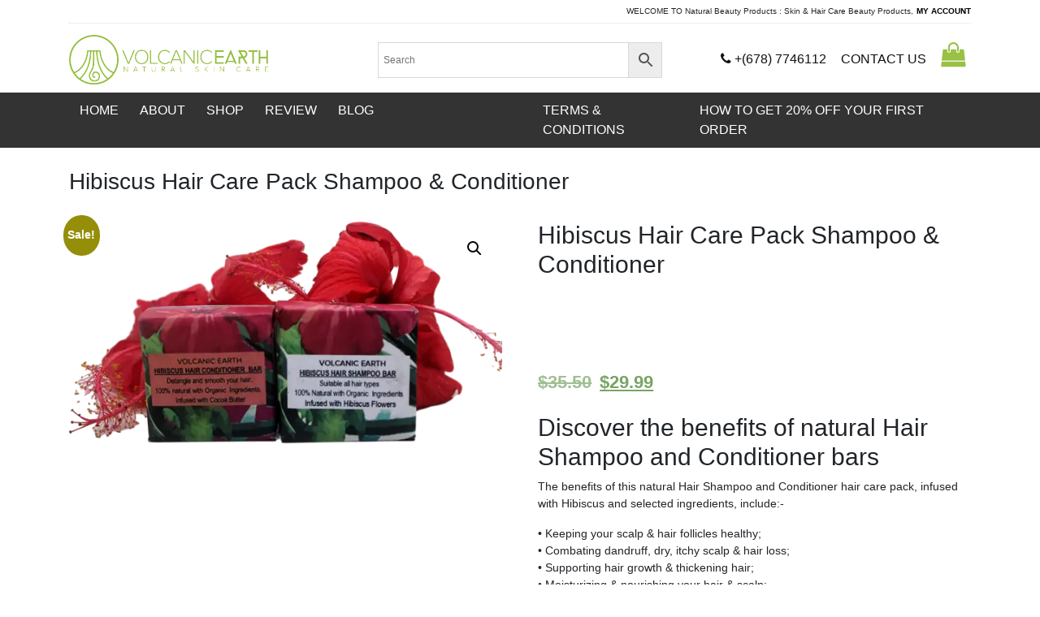

--- FILE ---
content_type: text/html; charset=UTF-8
request_url: https://volcanicearth.com/product/hibiscus-hair-care-pack/
body_size: 28364
content:
<!doctype html>
<html lang="en-US" prefix="og: http://ogp.me/ns#"<head>

<meta name="description" content="Discover the benefits of natural Hair Shampoo and Conditioner bars">


  <meta charset="UTF-8">
	<meta name="viewport" content="width=device-width, initial-scale=1">
<link rel="profile" href="https://gmpg.org/xfn/11">
  <link rel="stylesheet" href="https://maxcdn.bootstrapcdn.com/bootstrap/4.0.0/css/bootstrap.min.css">
	<meta name="viewport" content="width=device-width, initial-scale=1" />
  <link rel="stylesheet" href="https://cdnjs.cloudflare.com/ajax/libs/font-awesome/4.7.0/css/font-awesome.min.css">
  <link rel="stylesheet" href="https://volcanicearth.com/wp-content/themes/volcanicearth/style.css">
<meta name="google-site-verification" content="5wov8QSLoh1G5z46wGsU2rhQ7KwGbTS_x3C3u8Yfbg0" />
<!-- Global site tag (gtag.js) - Google Analytics -->
<script async src="https://www.googletagmanager.com/gtag/js?id=G-6SFK28XNFP"></script>
<script>
  window.dataLayer = window.dataLayer || [];
  function gtag(){dataLayer.push(arguments);}
  gtag('js', new Date());

  gtag('config', 'G-6SFK28XNFP');
</script>
					<script>document.documentElement.className = document.documentElement.className + ' yes-js js_active js'</script>
			<meta name='robots' content='max-image-preview:large' />

<!-- This site is optimized with the Yoast SEO Premium plugin v10.1.3 - https://yoast.com/wordpress/plugins/seo/ -->
<title>Hibiscus Hair Care Pack Shampoo &amp; Conditioner - Natural Beauty Products : Skin &amp; Hair Care Beauty Products</title>
<link rel="canonical" href="https://volcanicearth.com/product/hibiscus-hair-care-pack/" />
<meta property="og:locale" content="en_US" />
<meta property="og:type" content="article" />
<meta property="og:title" content="Hibiscus Hair Care Pack Shampoo &amp; Conditioner - Natural Beauty Products : Skin &amp; Hair Care Beauty Products" />
<meta property="og:description" content="Discover the benefits of natural Hair Shampoo and Conditioner bars
The benefits of this natural Hair Shampoo and Conditioner hair care pack, infused with Hibiscus and selected ingredients, include:-

• Keeping your scalp &amp; hair follicles healthy;
• Combating dandruff, dry, itchy scalp &amp; hair loss;
• Supporting hair growth &amp; thickening hair;
• Moisturizing &amp; nourishing your hair &amp; scalp;
• Preventing breakages &amp; split ends;
• Enhancing the overall texture of hair;
• Conditioning &amp; softening hair naturally;
• Delivering shiny, silky &amp; healthy hair.

Equal to 3 bottles of normal hair shampoo and 3 bottles of normal conditioner provided you keep each bar on a drying rack to drain.

Many common hair shampoos and conditioners contain chemicals that, when rinsed off down the shower drain, are harmful to the environment. This natural shampoo and conditioner pack is:-

Non-toxic, environmentally friendly &amp; vegan-friendly

Suitable for all hair types &amp; hair color as it won&#039;t strip dye from hair.

Cheaper than if you buy them separately!

CONTENTS AND INGREDIENTS

Hibiscus Hair Conditioner Bar – 60 Grams – BTMS-50; BTMS-25, Ceteareth, Cocoa Butter, Coconut Oil, Hibiscus Flowers, Silk Amino Acid, Glyercine, Aloe Vera, Vitamin E, Geogard, Lavender and Cedarwood Essential Oils.

Hibiscus Hair Shampoo Bar – 60 Grams – SLSA,SCI, Decyl Glucoside, Cocoa Butter, Coconut Oil, Geogard, Lavender Essential Oil, Cedar Wood Essential Oil and Hibiscus Powder." />
<meta property="og:url" content="https://volcanicearth.com/product/hibiscus-hair-care-pack/" />
<meta property="og:site_name" content="Natural Beauty Products : Skin &amp; Hair Care Beauty Products" />
<meta property="article:publisher" content="https://www.facebook.com/volcanicearth/" />
<meta property="article:author" content="https://www.facebook.com/volcanicearth/" />
<meta name="twitter:card" content="summary_large_image" />
<meta name="twitter:description" content="Discover the benefits of natural Hair Shampoo and Conditioner bars The benefits of this natural Hair Shampoo and Conditioner hair care pack, infused with Hibiscus and selected ingredients, include:-  • Keeping your scalp &amp; hair follicles healthy; • Combating dandruff, dry, itchy scalp &amp; hair loss; • Supporting hair growth &amp; thickening hair; • Moisturizing &amp; nourishing your hair &amp; scalp; • Preventing breakages &amp; split ends; • Enhancing the overall texture of hair; • Conditioning &amp; softening hair naturally; • Delivering shiny, silky &amp; healthy hair.  Equal to 3 bottles of normal hair shampoo and 3 bottles of normal conditioner provided you keep each bar on a drying rack to drain.  Many common hair shampoos and conditioners contain chemicals that, when rinsed off down the shower drain, are harmful to the environment. This natural shampoo and conditioner pack is:-  Non-toxic, environmentally friendly &amp; vegan-friendly  Suitable for all hair types &amp; hair color as it won&#039;t strip dye from hair.  Cheaper than if you buy them separately!  CONTENTS AND INGREDIENTS  Hibiscus Hair Conditioner Bar – 60 Grams – BTMS-50; BTMS-25, Ceteareth, Cocoa Butter, Coconut Oil, Hibiscus Flowers, Silk Amino Acid, Glyercine, Aloe Vera, Vitamin E, Geogard, Lavender and Cedarwood Essential Oils.  Hibiscus Hair Shampoo Bar – 60 Grams – SLSA,SCI, Decyl Glucoside, Cocoa Butter, Coconut Oil, Geogard, Lavender Essential Oil, Cedar Wood Essential Oil and Hibiscus Powder." />
<meta name="twitter:title" content="Hibiscus Hair Care Pack Shampoo &amp; Conditioner - Natural Beauty Products : Skin &amp; Hair Care Beauty Products" />
<meta name="twitter:site" content="@volcanicearth" />
<meta name="twitter:image" content="https://volcanicearth.com/wp-content/uploads/2021/08/hibiscus-shampoo-conditioner.webp" />
<meta name="twitter:creator" content="@volcanicearth" />
<script type='application/ld+json'>{"@context":"https://schema.org","@type":"Organization","url":"https://volcanicearth.com/","sameAs":["https://www.facebook.com/volcanicearth/","https://www.instagram.com/volcanic_earth_vanuatu/","https://www.linkedin.com/showcase/volcanic-earth-skin-care","https://www.youtube.com/watch?v=2LE9xZu71dk","https://www.pinterest.com/volcanicearth/","https://twitter.com/volcanicearth"],"@id":"https://volcanicearth.com/#organization","name":"Volcanic Earth","logo":"https://volcanicearth.com/wp-content/uploads/2021/08/volcanic-earth-logo.jpg"}</script>
<!-- / Yoast SEO Premium plugin. -->

<link rel="alternate" type="application/rss+xml" title="Natural Beauty Products : Skin &amp; Hair Care Beauty Products &raquo; Hibiscus Hair Care Pack Shampoo &#038; Conditioner Comments Feed" href="https://volcanicearth.com/product/hibiscus-hair-care-pack/feed/" />
<link rel="alternate" title="oEmbed (JSON)" type="application/json+oembed" href="https://volcanicearth.com/wp-json/oembed/1.0/embed?url=https%3A%2F%2Fvolcanicearth.com%2Fproduct%2Fhibiscus-hair-care-pack%2F" />
<link rel="alternate" title="oEmbed (XML)" type="text/xml+oembed" href="https://volcanicearth.com/wp-json/oembed/1.0/embed?url=https%3A%2F%2Fvolcanicearth.com%2Fproduct%2Fhibiscus-hair-care-pack%2F&#038;format=xml" />
<style id='wp-img-auto-sizes-contain-inline-css' type='text/css'>
img:is([sizes=auto i],[sizes^="auto," i]){contain-intrinsic-size:3000px 1500px}
/*# sourceURL=wp-img-auto-sizes-contain-inline-css */
</style>
<link rel='stylesheet' id='betrs_frontend_css-css' href='https://volcanicearth.com/wp-content/plugins/woocommerce-table-rate-shipping/assets/css/frontend.css?ver=1' type='text/css' media='all' />
<link rel='stylesheet' id='acfwf-wc-cart-block-integration-css' href='https://volcanicearth.com/wp-content/plugins/advanced-coupons-for-woocommerce-free/dist/assets/index-467dde24.css?ver=1768459225' type='text/css' media='all' />
<link rel='stylesheet' id='woo-cart-weight-blocks-integration-frontend-css' href='https://volcanicearth.com/wp-content/plugins/woo-cart-weight/build/style-index.css?ver=1768459267' type='text/css' media='all' />
<link rel='stylesheet' id='woo-cart-weight-blocks-integration-editor-css' href='https://volcanicearth.com/wp-content/plugins/woo-cart-weight/build/style-index.css?ver=1768459267' type='text/css' media='all' />
<link rel='stylesheet' id='lws-wr-blocks-blocks-integration-css' href='https://volcanicearth.com/wp-content/plugins/woorewards/build/style-index.css?ver=5.6.0' type='text/css' media='all' />
<link rel='stylesheet' id='acfwf-wc-checkout-block-integration-css' href='https://volcanicearth.com/wp-content/plugins/advanced-coupons-for-woocommerce-free/dist/assets/index-2a7d8588.css?ver=1768459225' type='text/css' media='all' />
<link rel='stylesheet' id='lws-global-css' href='https://volcanicearth.com/wp-content/plugins/woorewards/assets/lws-adminpanel/styling/css/lws.min.css?ver=5.6.7' type='text/css' media='all' />
<style id='wp-emoji-styles-inline-css' type='text/css'>

	img.wp-smiley, img.emoji {
		display: inline !important;
		border: none !important;
		box-shadow: none !important;
		height: 1em !important;
		width: 1em !important;
		margin: 0 0.07em !important;
		vertical-align: -0.1em !important;
		background: none !important;
		padding: 0 !important;
	}
/*# sourceURL=wp-emoji-styles-inline-css */
</style>
<link rel='stylesheet' id='wp-block-library-css' href='https://volcanicearth.com/wp-includes/css/dist/block-library/style.min.css?ver=6.9' type='text/css' media='all' />
<style id='classic-theme-styles-inline-css' type='text/css'>
/*! This file is auto-generated */
.wp-block-button__link{color:#fff;background-color:#32373c;border-radius:9999px;box-shadow:none;text-decoration:none;padding:calc(.667em + 2px) calc(1.333em + 2px);font-size:1.125em}.wp-block-file__button{background:#32373c;color:#fff;text-decoration:none}
/*# sourceURL=/wp-includes/css/classic-themes.min.css */
</style>
<link rel='stylesheet' id='acfw-blocks-frontend-css' href='https://volcanicearth.com/wp-content/plugins/advanced-coupons-for-woocommerce-free/css/acfw-blocks-frontend.css?ver=4.7.1' type='text/css' media='all' />
<link rel='stylesheet' id='yith-wcan-shortcodes-css' href='https://volcanicearth.com/wp-content/plugins/yith-woocommerce-ajax-navigation/assets/css/shortcodes.css?ver=5.16.0' type='text/css' media='all' />
<style id='yith-wcan-shortcodes-inline-css' type='text/css'>
:root{
	--yith-wcan-filters_colors_titles: #434343;
	--yith-wcan-filters_colors_background: #FFFFFF;
	--yith-wcan-filters_colors_accent: #A7144C;
	--yith-wcan-filters_colors_accent_r: 167;
	--yith-wcan-filters_colors_accent_g: 20;
	--yith-wcan-filters_colors_accent_b: 76;
	--yith-wcan-color_swatches_border_radius: 100%;
	--yith-wcan-color_swatches_size: 30px;
	--yith-wcan-labels_style_background: #FFFFFF;
	--yith-wcan-labels_style_background_hover: #A7144C;
	--yith-wcan-labels_style_background_active: #A7144C;
	--yith-wcan-labels_style_text: #434343;
	--yith-wcan-labels_style_text_hover: #FFFFFF;
	--yith-wcan-labels_style_text_active: #FFFFFF;
	--yith-wcan-anchors_style_text: #434343;
	--yith-wcan-anchors_style_text_hover: #A7144C;
	--yith-wcan-anchors_style_text_active: #A7144C;
}
/*# sourceURL=yith-wcan-shortcodes-inline-css */
</style>
<link rel='stylesheet' id='jquery-selectBox-css' href='https://volcanicearth.com/wp-content/plugins/yith-woocommerce-wishlist/assets/css/jquery.selectBox.css?ver=1.2.0' type='text/css' media='all' />
<link rel='stylesheet' id='woocommerce_prettyPhoto_css-css' href='//volcanicearth.com/wp-content/plugins/woocommerce/assets/css/prettyPhoto.css?ver=3.1.6' type='text/css' media='all' />
<link rel='stylesheet' id='yith-wcwl-main-css' href='https://volcanicearth.com/wp-content/plugins/yith-woocommerce-wishlist/assets/css/style.css?ver=4.11.0' type='text/css' media='all' />
<style id='yith-wcwl-main-inline-css' type='text/css'>
 :root { --rounded-corners-radius: 16px; --add-to-cart-rounded-corners-radius: 16px; --feedback-duration: 3s } 
 :root { --rounded-corners-radius: 16px; --add-to-cart-rounded-corners-radius: 16px; --feedback-duration: 3s } 
/*# sourceURL=yith-wcwl-main-inline-css */
</style>
<style id='global-styles-inline-css' type='text/css'>
:root{--wp--preset--aspect-ratio--square: 1;--wp--preset--aspect-ratio--4-3: 4/3;--wp--preset--aspect-ratio--3-4: 3/4;--wp--preset--aspect-ratio--3-2: 3/2;--wp--preset--aspect-ratio--2-3: 2/3;--wp--preset--aspect-ratio--16-9: 16/9;--wp--preset--aspect-ratio--9-16: 9/16;--wp--preset--color--black: #000000;--wp--preset--color--cyan-bluish-gray: #abb8c3;--wp--preset--color--white: #ffffff;--wp--preset--color--pale-pink: #f78da7;--wp--preset--color--vivid-red: #cf2e2e;--wp--preset--color--luminous-vivid-orange: #ff6900;--wp--preset--color--luminous-vivid-amber: #fcb900;--wp--preset--color--light-green-cyan: #7bdcb5;--wp--preset--color--vivid-green-cyan: #00d084;--wp--preset--color--pale-cyan-blue: #8ed1fc;--wp--preset--color--vivid-cyan-blue: #0693e3;--wp--preset--color--vivid-purple: #9b51e0;--wp--preset--gradient--vivid-cyan-blue-to-vivid-purple: linear-gradient(135deg,rgb(6,147,227) 0%,rgb(155,81,224) 100%);--wp--preset--gradient--light-green-cyan-to-vivid-green-cyan: linear-gradient(135deg,rgb(122,220,180) 0%,rgb(0,208,130) 100%);--wp--preset--gradient--luminous-vivid-amber-to-luminous-vivid-orange: linear-gradient(135deg,rgb(252,185,0) 0%,rgb(255,105,0) 100%);--wp--preset--gradient--luminous-vivid-orange-to-vivid-red: linear-gradient(135deg,rgb(255,105,0) 0%,rgb(207,46,46) 100%);--wp--preset--gradient--very-light-gray-to-cyan-bluish-gray: linear-gradient(135deg,rgb(238,238,238) 0%,rgb(169,184,195) 100%);--wp--preset--gradient--cool-to-warm-spectrum: linear-gradient(135deg,rgb(74,234,220) 0%,rgb(151,120,209) 20%,rgb(207,42,186) 40%,rgb(238,44,130) 60%,rgb(251,105,98) 80%,rgb(254,248,76) 100%);--wp--preset--gradient--blush-light-purple: linear-gradient(135deg,rgb(255,206,236) 0%,rgb(152,150,240) 100%);--wp--preset--gradient--blush-bordeaux: linear-gradient(135deg,rgb(254,205,165) 0%,rgb(254,45,45) 50%,rgb(107,0,62) 100%);--wp--preset--gradient--luminous-dusk: linear-gradient(135deg,rgb(255,203,112) 0%,rgb(199,81,192) 50%,rgb(65,88,208) 100%);--wp--preset--gradient--pale-ocean: linear-gradient(135deg,rgb(255,245,203) 0%,rgb(182,227,212) 50%,rgb(51,167,181) 100%);--wp--preset--gradient--electric-grass: linear-gradient(135deg,rgb(202,248,128) 0%,rgb(113,206,126) 100%);--wp--preset--gradient--midnight: linear-gradient(135deg,rgb(2,3,129) 0%,rgb(40,116,252) 100%);--wp--preset--font-size--small: 13px;--wp--preset--font-size--medium: 20px;--wp--preset--font-size--large: 36px;--wp--preset--font-size--x-large: 42px;--wp--preset--spacing--20: 0.44rem;--wp--preset--spacing--30: 0.67rem;--wp--preset--spacing--40: 1rem;--wp--preset--spacing--50: 1.5rem;--wp--preset--spacing--60: 2.25rem;--wp--preset--spacing--70: 3.38rem;--wp--preset--spacing--80: 5.06rem;--wp--preset--shadow--natural: 6px 6px 9px rgba(0, 0, 0, 0.2);--wp--preset--shadow--deep: 12px 12px 50px rgba(0, 0, 0, 0.4);--wp--preset--shadow--sharp: 6px 6px 0px rgba(0, 0, 0, 0.2);--wp--preset--shadow--outlined: 6px 6px 0px -3px rgb(255, 255, 255), 6px 6px rgb(0, 0, 0);--wp--preset--shadow--crisp: 6px 6px 0px rgb(0, 0, 0);}:where(.is-layout-flex){gap: 0.5em;}:where(.is-layout-grid){gap: 0.5em;}body .is-layout-flex{display: flex;}.is-layout-flex{flex-wrap: wrap;align-items: center;}.is-layout-flex > :is(*, div){margin: 0;}body .is-layout-grid{display: grid;}.is-layout-grid > :is(*, div){margin: 0;}:where(.wp-block-columns.is-layout-flex){gap: 2em;}:where(.wp-block-columns.is-layout-grid){gap: 2em;}:where(.wp-block-post-template.is-layout-flex){gap: 1.25em;}:where(.wp-block-post-template.is-layout-grid){gap: 1.25em;}.has-black-color{color: var(--wp--preset--color--black) !important;}.has-cyan-bluish-gray-color{color: var(--wp--preset--color--cyan-bluish-gray) !important;}.has-white-color{color: var(--wp--preset--color--white) !important;}.has-pale-pink-color{color: var(--wp--preset--color--pale-pink) !important;}.has-vivid-red-color{color: var(--wp--preset--color--vivid-red) !important;}.has-luminous-vivid-orange-color{color: var(--wp--preset--color--luminous-vivid-orange) !important;}.has-luminous-vivid-amber-color{color: var(--wp--preset--color--luminous-vivid-amber) !important;}.has-light-green-cyan-color{color: var(--wp--preset--color--light-green-cyan) !important;}.has-vivid-green-cyan-color{color: var(--wp--preset--color--vivid-green-cyan) !important;}.has-pale-cyan-blue-color{color: var(--wp--preset--color--pale-cyan-blue) !important;}.has-vivid-cyan-blue-color{color: var(--wp--preset--color--vivid-cyan-blue) !important;}.has-vivid-purple-color{color: var(--wp--preset--color--vivid-purple) !important;}.has-black-background-color{background-color: var(--wp--preset--color--black) !important;}.has-cyan-bluish-gray-background-color{background-color: var(--wp--preset--color--cyan-bluish-gray) !important;}.has-white-background-color{background-color: var(--wp--preset--color--white) !important;}.has-pale-pink-background-color{background-color: var(--wp--preset--color--pale-pink) !important;}.has-vivid-red-background-color{background-color: var(--wp--preset--color--vivid-red) !important;}.has-luminous-vivid-orange-background-color{background-color: var(--wp--preset--color--luminous-vivid-orange) !important;}.has-luminous-vivid-amber-background-color{background-color: var(--wp--preset--color--luminous-vivid-amber) !important;}.has-light-green-cyan-background-color{background-color: var(--wp--preset--color--light-green-cyan) !important;}.has-vivid-green-cyan-background-color{background-color: var(--wp--preset--color--vivid-green-cyan) !important;}.has-pale-cyan-blue-background-color{background-color: var(--wp--preset--color--pale-cyan-blue) !important;}.has-vivid-cyan-blue-background-color{background-color: var(--wp--preset--color--vivid-cyan-blue) !important;}.has-vivid-purple-background-color{background-color: var(--wp--preset--color--vivid-purple) !important;}.has-black-border-color{border-color: var(--wp--preset--color--black) !important;}.has-cyan-bluish-gray-border-color{border-color: var(--wp--preset--color--cyan-bluish-gray) !important;}.has-white-border-color{border-color: var(--wp--preset--color--white) !important;}.has-pale-pink-border-color{border-color: var(--wp--preset--color--pale-pink) !important;}.has-vivid-red-border-color{border-color: var(--wp--preset--color--vivid-red) !important;}.has-luminous-vivid-orange-border-color{border-color: var(--wp--preset--color--luminous-vivid-orange) !important;}.has-luminous-vivid-amber-border-color{border-color: var(--wp--preset--color--luminous-vivid-amber) !important;}.has-light-green-cyan-border-color{border-color: var(--wp--preset--color--light-green-cyan) !important;}.has-vivid-green-cyan-border-color{border-color: var(--wp--preset--color--vivid-green-cyan) !important;}.has-pale-cyan-blue-border-color{border-color: var(--wp--preset--color--pale-cyan-blue) !important;}.has-vivid-cyan-blue-border-color{border-color: var(--wp--preset--color--vivid-cyan-blue) !important;}.has-vivid-purple-border-color{border-color: var(--wp--preset--color--vivid-purple) !important;}.has-vivid-cyan-blue-to-vivid-purple-gradient-background{background: var(--wp--preset--gradient--vivid-cyan-blue-to-vivid-purple) !important;}.has-light-green-cyan-to-vivid-green-cyan-gradient-background{background: var(--wp--preset--gradient--light-green-cyan-to-vivid-green-cyan) !important;}.has-luminous-vivid-amber-to-luminous-vivid-orange-gradient-background{background: var(--wp--preset--gradient--luminous-vivid-amber-to-luminous-vivid-orange) !important;}.has-luminous-vivid-orange-to-vivid-red-gradient-background{background: var(--wp--preset--gradient--luminous-vivid-orange-to-vivid-red) !important;}.has-very-light-gray-to-cyan-bluish-gray-gradient-background{background: var(--wp--preset--gradient--very-light-gray-to-cyan-bluish-gray) !important;}.has-cool-to-warm-spectrum-gradient-background{background: var(--wp--preset--gradient--cool-to-warm-spectrum) !important;}.has-blush-light-purple-gradient-background{background: var(--wp--preset--gradient--blush-light-purple) !important;}.has-blush-bordeaux-gradient-background{background: var(--wp--preset--gradient--blush-bordeaux) !important;}.has-luminous-dusk-gradient-background{background: var(--wp--preset--gradient--luminous-dusk) !important;}.has-pale-ocean-gradient-background{background: var(--wp--preset--gradient--pale-ocean) !important;}.has-electric-grass-gradient-background{background: var(--wp--preset--gradient--electric-grass) !important;}.has-midnight-gradient-background{background: var(--wp--preset--gradient--midnight) !important;}.has-small-font-size{font-size: var(--wp--preset--font-size--small) !important;}.has-medium-font-size{font-size: var(--wp--preset--font-size--medium) !important;}.has-large-font-size{font-size: var(--wp--preset--font-size--large) !important;}.has-x-large-font-size{font-size: var(--wp--preset--font-size--x-large) !important;}
:where(.wp-block-post-template.is-layout-flex){gap: 1.25em;}:where(.wp-block-post-template.is-layout-grid){gap: 1.25em;}
:where(.wp-block-term-template.is-layout-flex){gap: 1.25em;}:where(.wp-block-term-template.is-layout-grid){gap: 1.25em;}
:where(.wp-block-columns.is-layout-flex){gap: 2em;}:where(.wp-block-columns.is-layout-grid){gap: 2em;}
:root :where(.wp-block-pullquote){font-size: 1.5em;line-height: 1.6;}
/*# sourceURL=global-styles-inline-css */
</style>
<link rel='stylesheet' id='contact-form-7-css' href='https://volcanicearth.com/wp-content/plugins/contact-form-7/includes/css/styles.css?ver=6.1.4' type='text/css' media='all' />
<style id='contact-form-7-inline-css' type='text/css'>
.wpcf7 .wpcf7-recaptcha iframe {margin-bottom: 0;}.wpcf7 .wpcf7-recaptcha[data-align="center"] > div {margin: 0 auto;}.wpcf7 .wpcf7-recaptcha[data-align="right"] > div {margin: 0 0 0 auto;}
/*# sourceURL=contact-form-7-inline-css */
</style>
<link rel='stylesheet' id='dscf7-math-captcha-style-css' href='https://volcanicearth.com/wp-content/plugins/ds-cf7-math-captcha/assets/css/style.css?ver=1.0.0' type='text/css' media='' />
<link rel='stylesheet' id='user-registration-general-css' href='https://volcanicearth.com/wp-content/plugins/user-registration/assets/css/user-registration.css?ver=5.0.2' type='text/css' media='all' />
<link rel='stylesheet' id='woocommerce-conditional-product-fees-for-checkout-css' href='https://volcanicearth.com/wp-content/plugins/woo-conditional-product-fees-for-checkout/public/css/woocommerce-conditional-product-fees-for-checkout-public.css?ver=4.3.2' type='text/css' media='all' />
<link rel='stylesheet' id='wwpp_single_product_page_css-css' href='https://volcanicearth.com/wp-content/plugins/woocommerce-wholesale-prices-premium/css/wwpp-single-product-page.css?ver=1.27.3' type='text/css' media='all' />
<link rel='stylesheet' id='woocommerce-layout-css' href='https://volcanicearth.com/wp-content/plugins/woocommerce/assets/css/woocommerce-layout.css?ver=10.4.3' type='text/css' media='all' />
<link rel='stylesheet' id='woocommerce-smallscreen-css' href='https://volcanicearth.com/wp-content/plugins/woocommerce/assets/css/woocommerce-smallscreen.css?ver=10.4.3' type='text/css' media='only screen and (max-width: 768px)' />
<link rel='stylesheet' id='woocommerce-general-css' href='https://volcanicearth.com/wp-content/plugins/woocommerce/assets/css/woocommerce.css?ver=10.4.3' type='text/css' media='all' />
<style id='woocommerce-inline-inline-css' type='text/css'>
.woocommerce form .form-row .required { visibility: visible; }
/*# sourceURL=woocommerce-inline-inline-css */
</style>
<link rel='stylesheet' id='wr-frontend-elements-css' href='https://volcanicearth.com/wp-content/plugins/woorewards/styling/css/wr-elements.min.css?ver=5.6.0' type='text/css' media='all' />
<link rel='stylesheet' id='aws-style-css' href='https://volcanicearth.com/wp-content/plugins/advanced-woo-search/assets/css/common.min.css?ver=3.51' type='text/css' media='all' />
<link rel='stylesheet' id='slick-css' href='https://volcanicearth.com/wp-content/plugins/woo-product-gallery-slider/assets/css/slick.css?ver=2.3.22' type='text/css' media='all' />
<link rel='stylesheet' id='slick-theme-css' href='https://volcanicearth.com/wp-content/plugins/woo-product-gallery-slider/assets/css/slick-theme.css?ver=2.3.22' type='text/css' media='all' />
<link rel='stylesheet' id='fancybox-css' href='https://volcanicearth.com/wp-content/plugins/woo-product-gallery-slider/assets/css/jquery.fancybox.min.css?ver=2.3.22' type='text/css' media='all' />
<style id='fancybox-inline-css' type='text/css'>

					.wpgs-nav .slick-track {
						transform: inherit !important;
					}
				
					.wpgs-dots {
						display:none;
					}
				.wpgs-for .slick-slide{cursor:pointer;}
/*# sourceURL=fancybox-inline-css */
</style>
<link rel='stylesheet' id='flaticon-wpgs-css' href='https://volcanicearth.com/wp-content/plugins/woo-product-gallery-slider/assets/css/font/flaticon.css?ver=2.3.22' type='text/css' media='all' />
<link rel='stylesheet' id='bsf-Defaults-css' href='https://volcanicearth.com/wp-content/uploads/smile_fonts/Defaults/Defaults.css?ver=3.21.2' type='text/css' media='all' />
<link rel='stylesheet' id='bsf-Simple-Line-Icons-css' href='https://volcanicearth.com/wp-content/uploads/smile_fonts/Simple-Line-Icons/Simple-Line-Icons.css?ver=3.21.2' type='text/css' media='all' />
<script src="https://volcanicearth.com/wp-includes/js/jquery/jquery.min.js?ver=3.7.1" id="jquery-core-js"></script>
<script src="https://volcanicearth.com/wp-includes/js/jquery/jquery-migrate.min.js?ver=3.4.1" id="jquery-migrate-js"></script>
<script id="jquery-js-after">
if (typeof (window.wpfReadyList) == "undefined") {
			var v = jQuery.fn.jquery;
			if (v && parseInt(v) >= 3 && window.self === window.top) {
				var readyList=[];
				window.originalReadyMethod = jQuery.fn.ready;
				jQuery.fn.ready = function(){
					if(arguments.length && arguments.length > 0 && typeof arguments[0] === "function") {
						readyList.push({"c": this, "a": arguments});
					}
					return window.originalReadyMethod.apply( this, arguments );
				};
				window.wpfReadyList = readyList;
			}}
//# sourceURL=jquery-js-after
</script>
<script async src="https://volcanicearth.com/wp-content/plugins/burst-statistics/assets/js/timeme/timeme.min.js?ver=1768459261" id="burst-timeme-js"></script>
<script async src="https://volcanicearth.com/wp-content/uploads/burst/js/burst.min.js?ver=1768806130" id="burst-js"></script>
<script src="https://volcanicearth.com/wp-content/plugins/woocommerce/assets/js/jquery-tiptip/jquery.tipTip.min.js?ver=10.4.3" id="jquery-tiptip-js"></script>
<script id="woocommerce-conditional-product-fees-for-checkout-js-extra">
var wcpfc_public_vars = {"fee_tooltip_data":[]};
//# sourceURL=woocommerce-conditional-product-fees-for-checkout-js-extra
</script>
<script src="https://volcanicearth.com/wp-content/plugins/woo-conditional-product-fees-for-checkout/public/js/woocommerce-conditional-product-fees-for-checkout-public.js?ver=4.3.2" id="woocommerce-conditional-product-fees-for-checkout-js"></script>
<script src="https://volcanicearth.com/wp-content/plugins/woocommerce/assets/js/jquery-blockui/jquery.blockUI.min.js?ver=2.7.0-wc.10.4.3" id="wc-jquery-blockui-js" data-wp-strategy="defer"></script>
<script id="wc-add-to-cart-js-extra">
var wc_add_to_cart_params = {"ajax_url":"/wp-admin/admin-ajax.php","wc_ajax_url":"/?wc-ajax=%%endpoint%%","i18n_view_cart":"View cart","cart_url":"https://volcanicearth.com/cart/","is_cart":"","cart_redirect_after_add":"no"};
//# sourceURL=wc-add-to-cart-js-extra
</script>
<script src="https://volcanicearth.com/wp-content/plugins/woocommerce/assets/js/frontend/add-to-cart.min.js?ver=10.4.3" id="wc-add-to-cart-js" data-wp-strategy="defer"></script>
<script src="https://volcanicearth.com/wp-content/plugins/woocommerce/assets/js/zoom/jquery.zoom.min.js?ver=1.7.21-wc.10.4.3" id="wc-zoom-js" defer data-wp-strategy="defer"></script>
<script src="https://volcanicearth.com/wp-content/plugins/woocommerce/assets/js/flexslider/jquery.flexslider.min.js?ver=2.7.2-wc.10.4.3" id="wc-flexslider-js" defer data-wp-strategy="defer"></script>
<script src="https://volcanicearth.com/wp-content/plugins/woocommerce/assets/js/photoswipe/photoswipe.min.js?ver=4.1.1-wc.10.4.3" id="wc-photoswipe-js" defer data-wp-strategy="defer"></script>
<script src="https://volcanicearth.com/wp-content/plugins/woocommerce/assets/js/photoswipe/photoswipe-ui-default.min.js?ver=4.1.1-wc.10.4.3" id="wc-photoswipe-ui-default-js" defer data-wp-strategy="defer"></script>
<script id="wc-single-product-js-extra">
var wc_single_product_params = {"i18n_required_rating_text":"Please select a rating","i18n_rating_options":["1 of 5 stars","2 of 5 stars","3 of 5 stars","4 of 5 stars","5 of 5 stars"],"i18n_product_gallery_trigger_text":"View full-screen image gallery","review_rating_required":"yes","flexslider":{"rtl":false,"animation":"slide","smoothHeight":true,"directionNav":false,"controlNav":"thumbnails","slideshow":false,"animationSpeed":500,"animationLoop":false,"allowOneSlide":false},"zoom_enabled":"1","zoom_options":[],"photoswipe_enabled":"1","photoswipe_options":{"shareEl":false,"closeOnScroll":false,"history":false,"hideAnimationDuration":0,"showAnimationDuration":0},"flexslider_enabled":"1"};
//# sourceURL=wc-single-product-js-extra
</script>
<script src="https://volcanicearth.com/wp-content/plugins/woocommerce/assets/js/frontend/single-product.min.js?ver=10.4.3" id="wc-single-product-js" defer data-wp-strategy="defer"></script>
<script src="https://volcanicearth.com/wp-content/plugins/woocommerce/assets/js/js-cookie/js.cookie.min.js?ver=2.1.4-wc.10.4.3" id="wc-js-cookie-js" defer data-wp-strategy="defer"></script>
<script id="woocommerce-js-extra">
var woocommerce_params = {"ajax_url":"/wp-admin/admin-ajax.php","wc_ajax_url":"/?wc-ajax=%%endpoint%%","i18n_password_show":"Show password","i18n_password_hide":"Hide password"};
//# sourceURL=woocommerce-js-extra
</script>
<script src="https://volcanicearth.com/wp-content/plugins/woocommerce/assets/js/frontend/woocommerce.min.js?ver=10.4.3" id="woocommerce-js" defer data-wp-strategy="defer"></script>
<script src="https://volcanicearth.com/wp-content/plugins/js_composer/assets/js/vendors/woocommerce-add-to-cart.js?ver=8.7.2" id="vc_woocommerce-add-to-cart-js-js"></script>
<script></script><link rel="https://api.w.org/" href="https://volcanicearth.com/wp-json/" /><link rel="alternate" title="JSON" type="application/json" href="https://volcanicearth.com/wp-json/wp/v2/product/3412" /><link rel="EditURI" type="application/rsd+xml" title="RSD" href="https://volcanicearth.com/xmlrpc.php?rsd" />
<meta name="generator" content="WordPress 6.9" />
<meta name="generator" content="WooCommerce 10.4.3" />
<link rel='shortlink' href='https://volcanicearth.com/?p=3412' />
<meta name="generator" content="Advanced Coupons for WooCommerce Free v4.7.1" />	<style>
			.wsppc_div_block {
			display: inline-block;
			width: 100%;
			margin-top: 10px;
		}
		.wsppc_div_block.wsppc_product_summary_text {
			display: inline-block;
			width: 100%;
		}
		.woocommerce_product_thumbnails {
			display: inline-block;
		}
		
	</style>
    <meta name="wwp" content="yes" /><style id='lws-woorewards-blocks-inline-css'>:root{
	--wr-block-border-width: inherit;
	--wr-block-border-style: inherit;
	--wr-block-border-radius: inherit;
	--wr-block-border-color: inherit;
	--wr-block-background-color: inherit;
	--wr-block-font-size: inherit;
	--wr-block-font-color: inherit;
	--wr-block-padding: inherit;
	--wr-button-border-width: inherit;
	--wr-button-border-style: inherit;
	--wr-button-border-radius: inherit;
	--wr-button-border-color: inherit;
	--wr-button-background-color: inherit;
	--wr-button-font-size: inherit;
	--wr-button-font-color: inherit;
	--wr-button-border-over-color: inherit;
	--wr-button-background-over-color: inherit;
	--wr-button-font-over-color: inherit;
	--wr-button-padding: inherit;
}</style>	<noscript><style>.woocommerce-product-gallery{ opacity: 1 !important; }</style></noscript>
	<meta name="generator" content="Elementor 3.34.1; features: additional_custom_breakpoints; settings: css_print_method-external, google_font-enabled, font_display-auto">
			<style>
				.e-con.e-parent:nth-of-type(n+4):not(.e-lazyloaded):not(.e-no-lazyload),
				.e-con.e-parent:nth-of-type(n+4):not(.e-lazyloaded):not(.e-no-lazyload) * {
					background-image: none !important;
				}
				@media screen and (max-height: 1024px) {
					.e-con.e-parent:nth-of-type(n+3):not(.e-lazyloaded):not(.e-no-lazyload),
					.e-con.e-parent:nth-of-type(n+3):not(.e-lazyloaded):not(.e-no-lazyload) * {
						background-image: none !important;
					}
				}
				@media screen and (max-height: 640px) {
					.e-con.e-parent:nth-of-type(n+2):not(.e-lazyloaded):not(.e-no-lazyload),
					.e-con.e-parent:nth-of-type(n+2):not(.e-lazyloaded):not(.e-no-lazyload) * {
						background-image: none !important;
					}
				}
			</style>
			<meta name="generator" content="Powered by WPBakery Page Builder - drag and drop page builder for WordPress."/>
<meta name="generator" content="Powered by Slider Revolution 6.7.40 - responsive, Mobile-Friendly Slider Plugin for WordPress with comfortable drag and drop interface." />
<link rel="modulepreload" href="https://volcanicearth.com/wp-content/plugins/advanced-coupons-for-woocommerce-free/dist/common/NoticesPlugin.12346420.js"  /><link rel="modulepreload" href="https://volcanicearth.com/wp-content/plugins/advanced-coupons-for-woocommerce-free/dist/common/sanitize.7727159a.js"  /><link rel="modulepreload" href="https://volcanicearth.com/wp-content/plugins/advanced-coupons-for-woocommerce-free/dist/common/NoticesPlugin.12346420.js"  /><link rel="modulepreload" href="https://volcanicearth.com/wp-content/plugins/advanced-coupons-for-woocommerce-free/dist/common/sanitize.7727159a.js"  /><style type="text/css">.wpgs-for .slick-arrow::before,.wpgs-nav .slick-prev::before, .wpgs-nav .slick-next::before{color:#000;}.fancybox-bg{background-color:rgba(10,0,0,0.75);}.fancybox-caption,.fancybox-infobar{color:#fff;}.wpgs-nav .slick-slide{border-color:transparent}.wpgs-nav .slick-current{border-color:#000}.wpgs-video-wrapper{min-height:500px;}</style><link rel="icon" href="https://volcanicearth.com/wp-content/uploads/2021/11/favicon-100x100.webp" sizes="32x32" />
<link rel="icon" href="https://volcanicearth.com/wp-content/uploads/2021/11/favicon.webp" sizes="192x192" />
<link rel="apple-touch-icon" href="https://volcanicearth.com/wp-content/uploads/2021/11/favicon.webp" />
<meta name="msapplication-TileImage" content="https://volcanicearth.com/wp-content/uploads/2021/11/favicon.webp" />
<script>function setREVStartSize(e){
			//window.requestAnimationFrame(function() {
				window.RSIW = window.RSIW===undefined ? window.innerWidth : window.RSIW;
				window.RSIH = window.RSIH===undefined ? window.innerHeight : window.RSIH;
				try {
					var pw = document.getElementById(e.c).parentNode.offsetWidth,
						newh;
					pw = pw===0 || isNaN(pw) || (e.l=="fullwidth" || e.layout=="fullwidth") ? window.RSIW : pw;
					e.tabw = e.tabw===undefined ? 0 : parseInt(e.tabw);
					e.thumbw = e.thumbw===undefined ? 0 : parseInt(e.thumbw);
					e.tabh = e.tabh===undefined ? 0 : parseInt(e.tabh);
					e.thumbh = e.thumbh===undefined ? 0 : parseInt(e.thumbh);
					e.tabhide = e.tabhide===undefined ? 0 : parseInt(e.tabhide);
					e.thumbhide = e.thumbhide===undefined ? 0 : parseInt(e.thumbhide);
					e.mh = e.mh===undefined || e.mh=="" || e.mh==="auto" ? 0 : parseInt(e.mh,0);
					if(e.layout==="fullscreen" || e.l==="fullscreen")
						newh = Math.max(e.mh,window.RSIH);
					else{
						e.gw = Array.isArray(e.gw) ? e.gw : [e.gw];
						for (var i in e.rl) if (e.gw[i]===undefined || e.gw[i]===0) e.gw[i] = e.gw[i-1];
						e.gh = e.el===undefined || e.el==="" || (Array.isArray(e.el) && e.el.length==0)? e.gh : e.el;
						e.gh = Array.isArray(e.gh) ? e.gh : [e.gh];
						for (var i in e.rl) if (e.gh[i]===undefined || e.gh[i]===0) e.gh[i] = e.gh[i-1];
											
						var nl = new Array(e.rl.length),
							ix = 0,
							sl;
						e.tabw = e.tabhide>=pw ? 0 : e.tabw;
						e.thumbw = e.thumbhide>=pw ? 0 : e.thumbw;
						e.tabh = e.tabhide>=pw ? 0 : e.tabh;
						e.thumbh = e.thumbhide>=pw ? 0 : e.thumbh;
						for (var i in e.rl) nl[i] = e.rl[i]<window.RSIW ? 0 : e.rl[i];
						sl = nl[0];
						for (var i in nl) if (sl>nl[i] && nl[i]>0) { sl = nl[i]; ix=i;}
						var m = pw>(e.gw[ix]+e.tabw+e.thumbw) ? 1 : (pw-(e.tabw+e.thumbw)) / (e.gw[ix]);
						newh =  (e.gh[ix] * m) + (e.tabh + e.thumbh);
					}
					var el = document.getElementById(e.c);
					if (el!==null && el) el.style.height = newh+"px";
					el = document.getElementById(e.c+"_wrapper");
					if (el!==null && el) {
						el.style.height = newh+"px";
						el.style.display = "block";
					}
				} catch(e){
					console.log("Failure at Presize of Slider:" + e)
				}
			//});
		  };</script>
		<style type="text/css" id="wp-custom-css">
			.col-1,.col-2 {max-width: 100%;padding:0;}
.form-row  {display:block;}
.input-text,select,.wpcf7-form-control{
	padding: 10px;
display: block;
width: 100%!important;
border: #ddd solid;
}
.single_add_to_cart_button {
	background-color: #98c146!important;
color: #fff;
-webkit-font-smoothing: antialiased;
padding: 17px 25px!important;
height: auto!important;
}
/* .page-id-2799 div#content .wpb-content-wrapper {
    display: grid !important;
}
.page-id-2799  div#content .wpb-content-wrapper .vc_row:nth-child(2) {
    order: 3 !important;
}
.page-id-2799  div#content .wpb-content-wrapper .woocommerce.columns-4 {
    order: 2 !important;
} */
body.page-id-2799 ul.products li.product {
    width: 20.3% !important;
}
body.page-id-2799 .wpb_text_column.wpb_content_element {
    margin-bottom: 0px !important;
}

body.page-id-2799 .product-category {
    margin-bottom: 0px!important;
}
.woocommerce ul.products li.product .price del {
    font-size: 12px;
}
.element.element_1626442657184.author {
    font-weight: 600;
}
.element.element_1587187895341.title a {
    color: #98C146;
}
select.wpcf7-form-control.wpcf7-select.wpcf7-validates-as-required {
    width: auto;
}
.wpcf7 label{
	width:100%;
}
.product-categories {
    padding: 0;
    margin: 0;
    list-style: none;
}
.product-categories .cat-item {margin-bottom: 5px;}
#recent-posts-2 li a {color: #000;}
section#recent-posts-2 {
    border: #ddd solid 1px;
}
h4.widget-title {
    font-size: 18px;
    padding: 10px;
    border-bottom: #ddd solid 1px;
    margin: 0;
    background: #fafafa;
}
.elementor-element.elementor-element-b8988ee.elementor-widget.elementor-widget-sidebar ul li {
    padding: 10px;
    border-bottom: #ddd solid 1px;
	list-style:none;
}
.price {
    padding-top: 71px;
    margin-top: 24px!important;
}

li.cat-item.cat-item-564 {
    display: none;
}
.im {
    display: flex;
}

@media only screen and (max-width: 600px) {
	.im {
		
		display: block;}
	.imgnew{
		margin:0px;
		margin-top:10px;
	}

}
body{ overflow-x: hidden; }

.input-group{
	width:380px!important;
}
.menu_toggle{display:none;}
@media (max-width:768px){.cart {
    text-align: center;
    padding-top: 20px;
	}
	.middle-header img{
		margin:auto;
		width:170px;
		display:block;
		margin-bottom:10px!important;
	}
.header .cart a {
   
    font-size: 14px;
}
.middle-header .input-group {
    width: 300px!important;
	}.middle-header .row{
		justify-content: center;}
	
	.menu ul {
    float:none!important;
    display: block;
}
.menu ul li {
	float: none;}
	.menu{
		display:none;
	}
	.menu_toggle{
		padding:5px 15px;
		display:block;	
		color:white;
		background-color:#333;
		font-size:20px
	}
	.menu_toggle i{
		float:right;
		padding:5px;
	}
	.menu ul li ul {
    display: block;
    position: inherit;
    width: 100%;
}
	.category-box, .product-category {
    position: relative;
    overflow: hidden;
    margin: 0!important;
    margin-bottom: 15px!important;
}
	.product-thumb, .products .product.type-product {
  
    margin: 0px!important;
 
    margin-bottom: 15px!important;
}
	.bgc {
		background-position: 0!important;
    padding: 15px!important;
}
	.woocommerce-shop #content {
    flex: 0 0 100%!important;
    max-width: 100%!important;
    padding: 0 15px!important;
}
}
.layout-2937 .element_1587187714568 {
    margin: 0px!important;
}
#post-grid-2936 {
    padding: 0px!important;
}

.woocommerce ul.products li.product .onsale {
    top: 4px;
    right: 5px;
    left: auto;
    margin: 0;
    font-size: 16px;
    height: 40px;
    padding: 0;
}
.num ,.sign {
	font-size: 21px;
    font-weight: bold;
    padding: 6px;
    pointer-events: none;
    user-select: none;
}
#place_order {display:block!important;}

.woocommerce ul.products li.product a img {
    width: 100%;
    height: 245px!important;
    height: auto;
    display: block;
    margin: 0 0 1em;
    object-fit: contain;
    box-shadow: none;
}

.wcppec-checkout-buttons__separator,.woo_pp_cart_buttons_div {margin:0;}		</style>
		<noscript><style> .wpb_animate_when_almost_visible { opacity: 1; }</style></noscript>
</head>
<body class="wp-singular product-template-default single single-product postid-3412 wp-theme-volcanicearth theme-volcanicearth user-registration-page ur-settings-sidebar-show woocommerce woocommerce-page woocommerce-no-js eio-default yith-wcan-free wpb-js-composer js-comp-ver-8.7.2 vc_responsive elementor-default elementor-kit-2819" data-burst_id="3412" data-burst_type="product">

<div class="header">
  <div class="container">
    <div style="border-bottom: #ddd dotted 1px;
    padding-bottom: 4px;" align="right"> <span style=" text-align: right; font-size: x-small; color:767676;">WELCOME TO Natural Beauty Products : Skin &amp; Hair Care Beauty Products,</span> <a href="https://volcanicearth.com/my-account" style="font-size: x-small; font-weight: 900; color:#000000;">MY ACCOUNT</a> </div>
    <div class="middle-header">
      <div class="row" style="align-items: baseline;">
        <div class="col-sm-4"> <a href="https://volcanicearth.com"><img src="https://volcanicearth.com/wp-content/themes/volcanicearth/images/volcanic-earth-skin-care.png" height="100%" width="70%"/></a></div>
		  <div class="col-sm-4"><div class="aws-container" data-url="/?wc-ajax=aws_action" data-siteurl="https://volcanicearth.com" data-lang="" data-show-loader="true" data-show-more="true" data-show-page="true" data-ajax-search="true" data-show-clear="true" data-mobile-screen="true" data-use-analytics="false" data-min-chars="1" data-buttons-order="2" data-timeout="300" data-is-mobile="false" data-page-id="3412" data-tax="" ><form class="aws-search-form" action="https://volcanicearth.com/" method="get" role="search" ><div class="aws-wrapper"><label class="aws-search-label" for="696effbe0cfc1">Search</label><input type="search" name="s" id="696effbe0cfc1" value="" class="aws-search-field" placeholder="Search" autocomplete="off" /><input type="hidden" name="post_type" value="product"><input type="hidden" name="type_aws" value="true"><div class="aws-search-clear"><span>×</span></div><div class="aws-loader"></div></div><div class="aws-search-btn aws-form-btn"><span class="aws-search-btn_icon"><svg focusable="false" xmlns="http://www.w3.org/2000/svg" viewBox="0 0 24 24" width="24px"><path d="M15.5 14h-.79l-.28-.27C15.41 12.59 16 11.11 16 9.5 16 5.91 13.09 3 9.5 3S3 5.91 3 9.5 5.91 16 9.5 16c1.61 0 3.09-.59 4.23-1.57l.27.28v.79l5 4.99L20.49 19l-4.99-5zm-6 0C7.01 14 5 11.99 5 9.5S7.01 5 9.5 5 14 7.01 14 9.5 11.99 14 9.5 14z"></path></svg></span></div></form></div></div>
        <!--<form method="get" action="https://volcanicearth.com" class="input-group col-md-4" style=" height: 20px;">
          <input class="form-control py-2 border-right-0 border" name="s" type="search" placeholder="search" id="example-search-input">
          <span class="input-group-append">
          <button class="btn btn-outline-secondary border-left-0 border" type="submit"> <i class="fa fa-search"></i> </button>
          </span> </form>-->
        <div class="col-sm-4" align="right">
          <div class="cart"><a href="tel:+(678) 7746112"><i class="fa fa-phone"></i> +(678) 7746112 </a> <a href="contact-us/"> CONTACT US</a> <a href="cart/" class="cart-icon"> <i class="fa fa-shopping-bag"></i></a> </div>
        </div>
      </div>
    </div>
  </div>
	<div class="menu_toggle">
		Menu<i class="fa fa-bars" onclick="jQuery('#menu').slideToggle();" > </i>
		
	</div>
  <div class="menu" id="menu">
    <div class="container">
      <div class="row">
        <div class="col-sm-6">
        <div class="menu-menu1-container"><ul id="menu-menu1" class="menu"><li id="menu-item-2751" class="menu-item menu-item-type-post_type menu-item-object-page menu-item-home menu-item-2751"><a href="https://volcanicearth.com/">Home</a></li>
<li id="menu-item-2438" class="menu-item menu-item-type-post_type menu-item-object-page menu-item-2438"><a href="https://volcanicearth.com/about/">About</a></li>
<li id="menu-item-2801" class="menu-item menu-item-type-post_type menu-item-object-page current_page_parent menu-item-2801"><a href="https://volcanicearth.com/natural-skin-care-products/">Shop</a></li>
<li id="menu-item-2324" class="menu-item menu-item-type-custom menu-item-object-custom menu-item-has-children menu-item-2324"><a href="#">Review</a>
<ul class="sub-menu">
	<li id="menu-item-2325" class="menu-item menu-item-type-post_type menu-item-object-page menu-item-2325"><a href="https://volcanicearth.com/bulk-tamanu-oil-wholesale-suppliers/">Bulk Tamanu Oil Suppliers &#8211; Wholesale Tamanu Oil</a></li>
	<li id="menu-item-2326" class="menu-item menu-item-type-post_type menu-item-object-page menu-item-2326"><a href="https://volcanicearth.com/tamanu-oil-uses/">TAMANU OIL USES, HORSES, CATS</a></li>
	<li id="menu-item-2327" class="menu-item menu-item-type-post_type menu-item-object-page menu-item-2327"><a href="https://volcanicearth.com/tamanu-oil-psoriasis/">TAMANU OIL FOR PSORIASIS : CUSTOMER REVIEWS</a></li>
	<li id="menu-item-2328" class="menu-item menu-item-type-post_type menu-item-object-page menu-item-2328"><a href="https://volcanicearth.com/tamanu-oil-eczema-treatment-cure-natural/">TAMANU OIL  GOOD FOR BABY ECZEMA NATURAL ECZEMA REMEDIES</a></li>
	<li id="menu-item-2329" class="menu-item menu-item-type-post_type menu-item-object-page menu-item-2329"><a href="https://volcanicearth.com/reseller-resources/">RESELLER RESOURCES</a></li>
	<li id="menu-item-2330" class="menu-item menu-item-type-post_type menu-item-object-page menu-item-2330"><a href="https://volcanicearth.com/rep/">SKIN CARE MANUFACTURER SEEKING DISTRIBUTORS WORLDWIDE</a></li>
	<li id="menu-item-2331" class="menu-item menu-item-type-post_type menu-item-object-page menu-item-2331"><a href="https://volcanicearth.com/volcanic-earth-privacy-policy/">PRIVACY POLICY</a></li>
	<li id="menu-item-2332" class="menu-item menu-item-type-post_type menu-item-object-page menu-item-2332"><a href="https://volcanicearth.com/port-vila-massage-spa-vanuatu/">PORT VILA MASSAGE &amp; DAY SPA</a></li>
	<li id="menu-item-2334" class="menu-item menu-item-type-post_type menu-item-object-page menu-item-2334"><a href="https://volcanicearth.com/dropship/">DROP SHIPPING WHOLESALE BEAUTY  BUSINESS</a></li>
	<li id="menu-item-2335" class="menu-item menu-item-type-post_type menu-item-object-page menu-item-2335"><a href="https://volcanicearth.com/skin-care-dropship-products-wholesalers/">SKIN CARE DROPSHIP PRODUCTS WHOLESALERS</a></li>
</ul>
</li>
<li id="menu-item-2452" class="menu-item menu-item-type-post_type menu-item-object-page menu-item-2452"><a href="https://volcanicearth.com/blog/">Blog</a></li>
</ul></div>  
          
        </div>
        <div class="col-sm-6">
          <ul style="float: right;">
            <li><a href="https://volcanicearth.com/terms-and-conditions/"> TERMS & CONDITIONS</a></li>
            <li><a href="https://volcanicearth.com/register/">HOW TO GET 20% OFF YOUR FIRST ORDER</a></li>
          </ul>
        </div>
      </div>
    </div>
  </div>
</div><div class="container" style="margin-top:25px;">
<style>
ul.products {margin: 0 -15px!important;}
</style>
		<h2>Hibiscus Hair Care Pack Shampoo &#038; Conditioner</h2><br />

		<div class="woocommerce">			<div class="single-product" data-product-page-preselected-id="0">
				<div class="woocommerce-notices-wrapper"></div><div id="product-3412" class="product type-product post-3412 status-publish first instock product_cat-natural-hair-care-products product_tag-natural-shampoo-and-conditioner-bars has-post-thumbnail sale taxable shipping-taxable purchasable product-type-simple">

	
	<span class="onsale">Sale!</span>
	
<div class="woo-product-gallery-slider woocommerce-product-gallery wpgs--with-images images"  >

		<div class="wpgs-for"><div class="woocommerce-product-gallery__image single-product-main-image"><a class="wpgs-lightbox-icon" data-caption="hibiscus-shampoo-conditioner-bars" data-fancybox="wpgs-lightbox"  href="https://volcanicearth.com/wp-content/uploads/2021/08/hibiscus-shampoo-conditioner.webp"     data-mobile=["clickContent:close","clickSlide:close"] 	data-click-slide="close" 	data-animation-effect="fade" 	data-loop="true"     data-infobar="true"     data-hash="false" ><img fetchpriority="high" decoding="async" width="600" height="329" src="https://volcanicearth.com/wp-content/uploads/2021/08/hibiscus-shampoo-conditioner.webp" class="woocommerce-product-gallery__image attachment-shop_single size-shop_single wp-post-image" alt="natural hair care products" data-zoom_src="https://volcanicearth.com/wp-content/uploads/2021/08/hibiscus-shampoo-conditioner.webp" data-large_image="https://volcanicearth.com/wp-content/uploads/2021/08/hibiscus-shampoo-conditioner.webp" data-o_img="https://volcanicearth.com/wp-content/uploads/2021/08/hibiscus-shampoo-conditioner.webp" data-zoom-image="https://volcanicearth.com/wp-content/uploads/2021/08/hibiscus-shampoo-conditioner.webp" srcset="https://volcanicearth.com/wp-content/uploads/2021/08/hibiscus-shampoo-conditioner.webp 600w, https://volcanicearth.com/wp-content/uploads/2021/08/hibiscus-shampoo-conditioner-300x165.webp 300w" sizes="(max-width: 600px) 100vw, 600px" /></a></div></div>
</div>

	<div class="summary entry-summary">
		<h1 class="product_title entry-title">Hibiscus Hair Care Pack Shampoo &#038; Conditioner</h1><p class="price"><del aria-hidden="true"><span class="woocommerce-Price-amount amount"><bdi><span class="woocommerce-Price-currencySymbol">&#36;</span>35.50</bdi></span></del> <span class="screen-reader-text">Original price was: &#036;35.50.</span><ins aria-hidden="true"><span class="woocommerce-Price-amount amount"><bdi><span class="woocommerce-Price-currencySymbol">&#36;</span>29.99</bdi></span></ins><span class="screen-reader-text">Current price is: &#036;29.99.</span></p>
<div class="woocommerce-product-details__short-description">
	<h1>Discover the benefits of natural Hair Shampoo and Conditioner bars</h1>
<p>The benefits of this natural Hair Shampoo and Conditioner hair care pack, infused with Hibiscus and selected ingredients, include:-</p>
<p>• Keeping your scalp &amp; hair follicles healthy;<br />
• Combating dandruff, dry, itchy scalp &amp; hair loss;<br />
• Supporting hair growth &amp; thickening hair;<br />
• Moisturizing &amp; nourishing your hair &amp; scalp;<br />
• Preventing breakages &amp; split ends;<br />
• Enhancing the overall texture of hair;<br />
• Conditioning &amp; softening hair naturally;<br />
• Delivering shiny, silky &amp; healthy hair.</p>
<p>Equal to 3 bottles of normal hair shampoo and 3 bottles of normal conditioner provided you keep each bar on a drying rack to drain.</p>
<p>Many common hair shampoos and conditioners contain chemicals that, when rinsed off down the shower drain, are harmful to the environment. This natural shampoo and conditioner pack is:-</p>
<p>Non-toxic, environmentally friendly &amp; vegan-friendly</p>
<p>Suitable for all hair types &amp; hair color as it won&#8217;t strip dye from hair.</p>
<p>Cheaper than if you buy them separately!</p>
<p><strong>CONTENTS AND INGREDIENTS</strong></p>
<p><strong>Hibiscus Hair Conditioner Bar </strong>– 60 Grams – BTMS-50; BTMS-25, Ceteareth, Cocoa Butter, Coconut Oil, Hibiscus Flowers, Silk Amino Acid, Glyercine, Aloe Vera, Vitamin E, Geogard, Lavender and Cedarwood Essential Oils.<br />
<strong><br />
Hibiscus Hair Shampoo Bar</strong> – 60 Grams – SLSA,SCI, Decyl Glucoside, Cocoa Butter, Coconut Oil, Geogard, Lavender Essential Oil, Cedar Wood Essential Oil and Hibiscus Powder.</p>
</div>

	
	<form class="cart" action="" method="post" enctype='multipart/form-data'>
		
		<div class="quantity">
		<label class="screen-reader-text" for="quantity_696effbe15bd3">Hibiscus Hair Care Pack Shampoo &amp; Conditioner quantity</label>
	<input
		type="number"
				id="quantity_696effbe15bd3"
		class="input-text qty text"
		name="quantity"
		value="1"
		aria-label="Product quantity"
				min="1"
							step="1"
			placeholder=""
			inputmode="numeric"
			autocomplete="off"
			/>
	</div>

		<button type="submit" name="add-to-cart" value="3412" class="single_add_to_cart_button button alt">Add to cart</button>

			</form>

	

<div
	class="yith-wcwl-add-to-wishlist add-to-wishlist-3412 yith-wcwl-add-to-wishlist--link-style yith-wcwl-add-to-wishlist--single wishlist-fragment on-first-load"
	data-fragment-ref="3412"
	data-fragment-options="{&quot;base_url&quot;:&quot;&quot;,&quot;product_id&quot;:3412,&quot;parent_product_id&quot;:0,&quot;product_type&quot;:&quot;simple&quot;,&quot;is_single&quot;:true,&quot;in_default_wishlist&quot;:false,&quot;show_view&quot;:true,&quot;browse_wishlist_text&quot;:&quot;Browse Wishlist&quot;,&quot;already_in_wishslist_text&quot;:&quot;The product is already in the wishlist!&quot;,&quot;product_added_text&quot;:&quot;Product added!&quot;,&quot;available_multi_wishlist&quot;:false,&quot;disable_wishlist&quot;:false,&quot;show_count&quot;:false,&quot;ajax_loading&quot;:false,&quot;loop_position&quot;:false,&quot;item&quot;:&quot;add_to_wishlist&quot;}"
>
			
			<!-- ADD TO WISHLIST -->
			
<div class="yith-wcwl-add-button">
		<a
		href="?add_to_wishlist=3412&#038;_wpnonce=956656d62e"
		class="add_to_wishlist single_add_to_wishlist"
		data-product-id="3412"
		data-product-type="simple"
		data-original-product-id="0"
		data-title="Add to Wishlist"
		rel="nofollow"
	>
		<svg id="yith-wcwl-icon-heart-outline" class="yith-wcwl-icon-svg" fill="none" stroke-width="1.5" stroke="currentColor" viewBox="0 0 24 24" xmlns="http://www.w3.org/2000/svg">
  <path stroke-linecap="round" stroke-linejoin="round" d="M21 8.25c0-2.485-2.099-4.5-4.688-4.5-1.935 0-3.597 1.126-4.312 2.733-.715-1.607-2.377-2.733-4.313-2.733C5.1 3.75 3 5.765 3 8.25c0 7.22 9 12 9 12s9-4.78 9-12Z"></path>
</svg>		<span>Add to Wishlist</span>
	</a>
</div>

			<!-- COUNT TEXT -->
			
			</div>
<div id="ppcp-recaptcha-v2-container" style="margin:20px 0;"></div><div class="product_meta">

	
	
	<span class="posted_in">Category: <a href="https://volcanicearth.com/product-category/natural-hair-care-products/" rel="tag">Natural Hair Care Products</a></span>
	<span class="tagged_as">Tag: <a href="https://volcanicearth.com/product-tag/natural-shampoo-and-conditioner-bars/" rel="tag">natural shampoo and conditioner bars</a></span>
	
</div>
	</div>

	
	<div class="woocommerce-tabs wc-tabs-wrapper">
		<ul class="tabs wc-tabs" role="tablist">
							<li role="presentation" class="description_tab" id="tab-title-description">
					<a href="#tab-description" role="tab" aria-controls="tab-description">
						Description					</a>
				</li>
							<li role="presentation" class="additional_information_tab" id="tab-title-additional_information">
					<a href="#tab-additional_information" role="tab" aria-controls="tab-additional_information">
						Additional information					</a>
				</li>
					</ul>
					<div class="woocommerce-Tabs-panel woocommerce-Tabs-panel--description panel entry-content wc-tab" id="tab-description" role="tabpanel" aria-labelledby="tab-title-description">
				
	<h2>Description</h2>

<h2>Natural hair care for curly, fine, thick, black, Type 4 Coily &amp; low porosity hair.</h2>
<div class="b_module_expansion">
<div class="b_expansion_wrapper b_collapse b_onpage_expansion" tabindex="0" role="button" aria-expanded="true">
<div class="b_expansion_text b_1linetrunc" aria-label="What are the benefits of using natural shampoos and conditioners?">
<p>Just what are the benefits of using Volcanic Earth natural shampoos and conditioners?</p>
</div>
<div aria-label="What are the benefits of using natural shampoos and conditioners?">
<p>These are set out above. For example, if you have curly or frizzy hair then this Hibiscus Hair Care Pack is likely to deliver more defined curls, improved control and less frizz.   You may experience increased hair volume, shiner hair, faster growing hair (due to increased scalp health) and little, if any dandruff.  These natural Shampoo and Conditioner bars are good for every hair types irrespective of the length of your hair.</p>
</div>
</div>
</div>
<div id="wire1" class="b_expandable_inline_container" data-rinterval="-1" data-errormessage="We can't find any more info about this page right now">
<div class="df_alsocon b_primtxt" data-tag="RelatedQnA.ItemDetails">
<div class="rwrl rwrl_small rwrl_padref">
<p>The benefits of using our natural shampoos and conditioners also extend to the health of the environment, as ecologically-friendly ingredients replace the harsh synthetic chemicals, which pollute sewer systems and rivers, poison aquatic species and micro-organisms, and ultimately harm or destroy the ecosystem.It&#8217;s time we all started to look after our environment and that means being careful about what products you use and whether they are likely to end up down your shower drain or wash basin drain. We don&#8217;t need toxic chemicals and ingredients contaminating our environment and the world can no longer afford it.</p>
</div>
</div>
</div>
			</div>
					<div class="woocommerce-Tabs-panel woocommerce-Tabs-panel--additional_information panel entry-content wc-tab" id="tab-additional_information" role="tabpanel" aria-labelledby="tab-title-additional_information">
				
	<h2>Additional information</h2>

<table class="woocommerce-product-attributes shop_attributes" aria-label="Product Details">
			<tr class="woocommerce-product-attributes-item woocommerce-product-attributes-item--weight">
			<th class="woocommerce-product-attributes-item__label" scope="row">Weight</th>
			<td class="woocommerce-product-attributes-item__value">0.20 kg</td>
		</tr>
	</table>
			</div>
		
			</div>


	<section class="related products">

					<h2>Related products</h2>
				<ul class="products columns-4">

			
					<li class="product type-product post-3912 status-publish first instock product_cat-acne-and-acne-scars product_cat-best-coconut-oil-products product_cat-natural-dermatitis-eczema-treatment product_cat-moisturizer-benefits-for-skin product_cat-best-natural-oils-for-skin product_cat-natural-hair-care-products product_tag-coconut-oil product_tag-coconut-oil-for-acne product_tag-coconut-oil-for-dandruff product_tag-coconut-oil-for-dry-feet product_tag-coconut-oil-for-dry-scalp product_tag-coconut-oil-for-dry-skin product_tag-coconut-oil-for-face product_tag-coconut-oil-for-hair product_tag-coconut-oil-for-skin product_tag-coconut-oil-products product_tag-pure-coconut-oil product_tag-pure-coconut-oil-products product_tag-raw-coconut-oil product_tag-virgin-coconut-oil has-post-thumbnail sale taxable shipping-taxable purchasable product-type-simple">
	<a href="https://volcanicearth.com/product/best-coconut-oil-for-skin/" class="woocommerce-LoopProduct-link woocommerce-loop-product__link">
	<span class="onsale">Sale!</span>
	<img decoding="async" width="300" height="300" src="https://volcanicearth.com/wp-content/uploads/2017/01/coconut-oil-600ml-300x300.webp" class="attachment-woocommerce_thumbnail size-woocommerce_thumbnail" alt="Coconut Oil 600ml" srcset="https://volcanicearth.com/wp-content/uploads/2017/01/coconut-oil-600ml-300x300.webp 300w, https://volcanicearth.com/wp-content/uploads/2017/01/coconut-oil-600ml-100x100.webp 100w, https://volcanicearth.com/wp-content/uploads/2017/01/coconut-oil-600ml-150x150.webp 150w, https://volcanicearth.com/wp-content/uploads/2017/01/coconut-oil-600ml.webp 600w, https://volcanicearth.com/wp-content/uploads/2017/01/coconut-oil-600ml-560x560.webp 560w, https://volcanicearth.com/wp-content/uploads/2017/01/coconut-oil-600ml-367x367.webp 367w, https://volcanicearth.com/wp-content/uploads/2017/01/coconut-oil-600ml-85x85.webp 85w, https://volcanicearth.com/wp-content/uploads/2017/01/coconut-oil-600ml-50x50.webp 50w" sizes="(max-width: 300px) 100vw, 300px" /><h2 class="woocommerce-loop-product__title">Vanuatu Coconut Oil 600ml or 20.28oz</h2>
	<span class="price"><del aria-hidden="true"><span class="woocommerce-Price-amount amount"><bdi><span class="woocommerce-Price-currencySymbol">&#36;</span>31.55</bdi></span></del> <span class="screen-reader-text">Original price was: &#036;31.55.</span><ins aria-hidden="true"><span class="woocommerce-Price-amount amount"><bdi><span class="woocommerce-Price-currencySymbol">&#36;</span>28.99</bdi></span></ins><span class="screen-reader-text">Current price is: &#036;28.99.</span></span>
</a><a href="/product/hibiscus-hair-care-pack/?add-to-cart=3912" aria-describedby="woocommerce_loop_add_to_cart_link_describedby_3912" data-quantity="1" class="button product_type_simple add_to_cart_button ajax_add_to_cart" data-product_id="3912" data-product_sku="CO600" aria-label="Add to cart: &ldquo;Vanuatu Coconut Oil 600ml or 20.28oz&rdquo;" rel="nofollow" data-success_message="&ldquo;Vanuatu Coconut Oil 600ml or 20.28oz&rdquo; has been added to your cart" role="button">Add to cart</a>	<span id="woocommerce_loop_add_to_cart_link_describedby_3912" class="screen-reader-text">
			</span>
</li>

			
					<li class="product type-product post-1821 status-publish instock product_cat-natural-dermatitis-eczema-treatment product_cat-moisturizer-benefits-for-skin product_cat-best-natural-oils-for-skin product_cat-natural-hair-care-products product_tag-coconut-oil product_tag-coconut-oil-for-acne product_tag-coconut-oil-for-dandruff product_tag-coconut-oil-for-dry-scalp product_tag-coconut-oil-for-dry-skin product_tag-coconut-oil-for-face product_tag-coconut-oil-for-hair product_tag-coconut-oil-for-skin product_tag-coconut-oil-products product_tag-coconut-oilfor-dry-feet product_tag-pure-coconut-oil product_tag-pure-coconut-oil-products product_tag-raw-coconut-oil product_tag-virgin-coconut-oil has-post-thumbnail sale purchasable product-type-simple">
	<a href="https://volcanicearth.com/product/vanuatu-coconut-oil-1liter-2/" class="woocommerce-LoopProduct-link woocommerce-loop-product__link">
	<span class="onsale">Sale!</span>
	<img decoding="async" width="300" height="300" src="https://volcanicearth.com/wp-content/uploads/2017/01/coconut-oil-1-litre-300x300.webp" class="attachment-woocommerce_thumbnail size-woocommerce_thumbnail" alt="Virgin Coconut Oil -1Liter" srcset="https://volcanicearth.com/wp-content/uploads/2017/01/coconut-oil-1-litre-300x300.webp 300w, https://volcanicearth.com/wp-content/uploads/2017/01/coconut-oil-1-litre-100x100.webp 100w, https://volcanicearth.com/wp-content/uploads/2017/01/coconut-oil-1-litre-150x150.webp 150w, https://volcanicearth.com/wp-content/uploads/2017/01/coconut-oil-1-litre.webp 600w, https://volcanicearth.com/wp-content/uploads/2017/01/coconut-oil-1-litre-560x560.webp 560w, https://volcanicearth.com/wp-content/uploads/2017/01/coconut-oil-1-litre-367x367.webp 367w, https://volcanicearth.com/wp-content/uploads/2017/01/coconut-oil-1-litre-85x85.webp 85w, https://volcanicearth.com/wp-content/uploads/2017/01/coconut-oil-1-litre-50x50.webp 50w" sizes="(max-width: 300px) 100vw, 300px" /><h2 class="woocommerce-loop-product__title">Vanuatu Coconut Oil 1Liter</h2>
	<span class="price"><del aria-hidden="true"><span class="woocommerce-Price-amount amount"><bdi><span class="woocommerce-Price-currencySymbol">&#36;</span>56.99</bdi></span></del> <span class="screen-reader-text">Original price was: &#036;56.99.</span><ins aria-hidden="true"><span class="woocommerce-Price-amount amount"><bdi><span class="woocommerce-Price-currencySymbol">&#36;</span>49.99</bdi></span></ins><span class="screen-reader-text">Current price is: &#036;49.99.</span></span>
</a><a href="/product/hibiscus-hair-care-pack/?add-to-cart=1821" aria-describedby="woocommerce_loop_add_to_cart_link_describedby_1821" data-quantity="1" class="button product_type_simple add_to_cart_button ajax_add_to_cart" data-product_id="1821" data-product_sku="CO1LITRE" aria-label="Add to cart: &ldquo;Vanuatu Coconut Oil 1Liter&rdquo;" rel="nofollow" data-success_message="&ldquo;Vanuatu Coconut Oil 1Liter&rdquo; has been added to your cart" role="button">Add to cart</a>	<span id="woocommerce_loop_add_to_cart_link_describedby_1821" class="screen-reader-text">
			</span>
</li>

			
					<li class="product type-product post-3407 status-publish instock product_cat-natural-hair-care-products product_tag-natural-hair-shampoo-bars product_tag-natural-shampoo-and-conditioner-bars product_tag-natural-shampoo-bar-for-curly-hair product_tag-natural-shampoo-bar-for-hair product_tag-natural-shampoo-bars has-post-thumbnail taxable shipping-taxable purchasable product-type-simple">
	<a href="https://volcanicearth.com/product/natural-hair-shampoo-bar/" class="woocommerce-LoopProduct-link woocommerce-loop-product__link"><img loading="lazy" decoding="async" width="300" height="293" src="https://volcanicearth.com/wp-content/uploads/2021/08/volcanic-earth-hibiscus-shampoo-bar-300x293.webp" class="attachment-woocommerce_thumbnail size-woocommerce_thumbnail" alt="Natural Hair Shampoo Bar" /><h2 class="woocommerce-loop-product__title">Natural Hair Shampoo Bar</h2>
	<span class="price"><span class="woocommerce-Price-amount amount"><bdi><span class="woocommerce-Price-currencySymbol">&#36;</span>17.15</bdi></span></span>
</a><a href="/product/hibiscus-hair-care-pack/?add-to-cart=3407" aria-describedby="woocommerce_loop_add_to_cart_link_describedby_3407" data-quantity="1" class="button product_type_simple add_to_cart_button ajax_add_to_cart" data-product_id="3407" data-product_sku="" aria-label="Add to cart: &ldquo;Natural Hair Shampoo Bar&rdquo;" rel="nofollow" data-success_message="&ldquo;Natural Hair Shampoo Bar&rdquo; has been added to your cart" role="button">Add to cart</a>	<span id="woocommerce_loop_add_to_cart_link_describedby_3407" class="screen-reader-text">
			</span>
</li>

			
					<li class="product type-product post-1822 status-publish last instock product_cat-natural-dermatitis-eczema-treatment product_cat-moisturizer-benefits-for-skin product_cat-best-natural-oils-for-skin product_cat-natural-hair-care-products product_cat-natural-head-lice-treatment-kit product_tag-coconut-oil product_tag-coconut-oil-for-acne product_tag-coconut-oil-for-dandruff product_tag-coconut-oil-for-dry-scalp product_tag-coconut-oil-for-dry-skin product_tag-coconut-oil-for-face product_tag-coconut-oil-for-hair product_tag-coconut-oil-for-skin product_tag-coconut-oil-products product_tag-coconut-oilfor-dry-feet product_tag-pure-coconut-oil product_tag-pure-coconut-oil-products product_tag-raw-coconut-oil product_tag-virgin-coconut-oil has-post-thumbnail sale purchasable product-type-simple">
	<a href="https://volcanicearth.com/product/vanuatu-coconut-oil-330ml/" class="woocommerce-LoopProduct-link woocommerce-loop-product__link">
	<span class="onsale">Sale!</span>
	<img loading="lazy" decoding="async" width="300" height="300" src="https://volcanicearth.com/wp-content/uploads/2017/01/coconut-oil-330ml-300x300.webp" class="attachment-woocommerce_thumbnail size-woocommerce_thumbnail" alt="Virgin Coconut Oil 330ml" srcset="https://volcanicearth.com/wp-content/uploads/2017/01/coconut-oil-330ml-300x300.webp 300w, https://volcanicearth.com/wp-content/uploads/2017/01/coconut-oil-330ml-100x100.webp 100w, https://volcanicearth.com/wp-content/uploads/2017/01/coconut-oil-330ml-150x150.webp 150w, https://volcanicearth.com/wp-content/uploads/2017/01/coconut-oil-330ml.webp 600w, https://volcanicearth.com/wp-content/uploads/2017/01/coconut-oil-330ml-560x560.webp 560w, https://volcanicearth.com/wp-content/uploads/2017/01/coconut-oil-330ml-367x367.webp 367w, https://volcanicearth.com/wp-content/uploads/2017/01/coconut-oil-330ml-85x85.webp 85w, https://volcanicearth.com/wp-content/uploads/2017/01/coconut-oil-330ml-50x50.webp 50w" sizes="(max-width: 300px) 100vw, 300px" /><h2 class="woocommerce-loop-product__title">Vanuatu Virgin Coconut Oil &#8211; 330ml or 11.16oz</h2>
	<span class="price"><del aria-hidden="true"><span class="woocommerce-Price-amount amount"><bdi><span class="woocommerce-Price-currencySymbol">&#36;</span>31.55</bdi></span></del> <span class="screen-reader-text">Original price was: &#036;31.55.</span><ins aria-hidden="true"><span class="woocommerce-Price-amount amount"><bdi><span class="woocommerce-Price-currencySymbol">&#36;</span>26.99</bdi></span></ins><span class="screen-reader-text">Current price is: &#036;26.99.</span></span>
</a><a href="/product/hibiscus-hair-care-pack/?add-to-cart=1822" aria-describedby="woocommerce_loop_add_to_cart_link_describedby_1822" data-quantity="1" class="button product_type_simple add_to_cart_button ajax_add_to_cart" data-product_id="1822" data-product_sku="CO330" aria-label="Add to cart: &ldquo;Vanuatu Virgin Coconut Oil - 330ml or 11.16oz&rdquo;" rel="nofollow" data-success_message="&ldquo;Vanuatu Virgin Coconut Oil - 330ml or 11.16oz&rdquo; has been added to your cart" role="button">Add to cart</a>	<span id="woocommerce_loop_add_to_cart_link_describedby_1822" class="screen-reader-text">
			</span>
</li>

			
		</ul>

	</section>
	</div>

			</div>
			</div></div>
<div class="footer">
  <div class="container">
    <div class="row">
      <div class="col-sm-3">
        <h6>Sign up for Volcanic Earth Newsletter</h6>
        <p>*Note: We assure you that your name and contact details will never be given out to third parties</p>
        
<div class="wpcf7 no-js" id="wpcf7-f3560-o1" lang="en-US" dir="ltr" data-wpcf7-id="3560">
<div class="screen-reader-response"><p role="status" aria-live="polite" aria-atomic="true"></p> <ul></ul></div>
<form action="/product/hibiscus-hair-care-pack/#wpcf7-f3560-o1" method="post" class="wpcf7-form init" aria-label="Contact form" novalidate="novalidate" data-status="init">
<fieldset class="hidden-fields-container"><input type="hidden" name="_wpcf7" value="3560" /><input type="hidden" name="_wpcf7_version" value="6.1.4" /><input type="hidden" name="_wpcf7_locale" value="en_US" /><input type="hidden" name="_wpcf7_unit_tag" value="wpcf7-f3560-o1" /><input type="hidden" name="_wpcf7_container_post" value="0" /><input type="hidden" name="_wpcf7_posted_data_hash" value="" /><input type="hidden" name="_wpcf7_recaptcha_response" value="" />
</fieldset>
<p><label> First name<br />
<span class="wpcf7-form-control-wrap" data-name="your-name"><input size="40" maxlength="400" class="wpcf7-form-control wpcf7-text wpcf7-validates-as-required" aria-required="true" aria-invalid="false" value="" type="text" name="your-name" /></span> </label><br />
<label> Last name<br />
<span class="wpcf7-form-control-wrap" data-name="lastname"><input size="40" maxlength="400" class="wpcf7-form-control wpcf7-text wpcf7-validates-as-required" aria-required="true" aria-invalid="false" value="" type="text" name="lastname" /></span></label><br />
<label> Your email<br />
<span class="wpcf7-form-control-wrap" data-name="your-email"><input size="40" maxlength="400" class="wpcf7-form-control wpcf7-email wpcf7-validates-as-required wpcf7-text wpcf7-validates-as-email" aria-required="true" aria-invalid="false" value="" type="email" name="your-email" /></span> </label><br />
<span class="wpcf7-form-control-wrap recaptcha" data-name="recaptcha"><span data-sitekey="6LdCGvIqAAAAAL46ZeSIWat54dkwz48QpnK4xO99" class="wpcf7-form-control wpcf7-recaptcha g-recaptcha"></span>
<noscript>
	<div class="grecaptcha-noscript">
		<iframe src="https://www.google.com/recaptcha/api/fallback?k=6LdCGvIqAAAAAL46ZeSIWat54dkwz48QpnK4xO99" frameborder="0" scrolling="no" width="310" height="430">
		</iframe>
		<textarea name="g-recaptcha-response" rows="3" cols="40" placeholder="reCaptcha Response Here">
		</textarea>
	</div>
</noscript>
</span><br />
<input class="wpcf7-form-control wpcf7-submit has-spinner" type="submit" value="Send" />
</p><div class="wpcf7-response-output" aria-hidden="true"></div>
</form>
</div>
      </div>
      <div class="col-sm-3">
        <h6>Company</h6>
        <p>As a manufacturer, wholesaler, retailer and exporter, Volcanic Earth is involved in Vanuatu Fair Trade skin care products and Fair Trade organic beauty products. It is owned and operated by Fresh Change Ltd., a company incorporated in Vanuatu. It's international headquarters are in Port Vila, the Capital of Vanuatu. The company is headed up by Linda Trenkner and Pam Ryan. Close cousins since childhood, they are both strong advocates of all natural, organically grown products.</p>
      </div>
      <div class="col-sm-3">
        <form method="get" action="https://volcanicearth.com">
          <div class="form-group">
            <input type="text" class="form-control" name="search" placeholder="Search here...">
          </div>
          <button type="submit" class="btn btn-primary">Search</button>
        </form>
        <br />
        <a href="https://volcanicearth.com/my-account/"><i class="fa fa-caret-right"></i>My Account</a>
<!-- 		<a href="</?php echo site_url(); ?>/wholesale-registration/"><i class="fa fa-caret-right"></i>Become a Wholesaler</a> -->
		</div>
      <div class="col-sm-3">
        <h6>Contact Us</h6>
        <div> <a href="#"><i class="fa fa-map-marker"></i>Address:
          Volcanic Earth Complex, Number 3 Area, Kumul Highway/Elluk Road,P.O. Box 1642, Port Villa VANUATU</a> </div>
        <div> <a href="tel:+(678)7746112"><i class="fa fa-phone"></i>Phone:
          +(678) 26690<br>+(678)7746112</a> </div>
        <div> <a href="mailto:enquiries@volcanicearth.com"><i class="fa fa-envelope"></i>Email:&nbsp;<span>enquiries@volcanicearth.com</span></a> </div>
      </div>
    </div>
  </div>
</div>
<div style="margin: 20px 0;font-size: 12px;">
  <div class="container">
    <div class="row">
      <div class="col-sm-4"> <img src="https://volcanicearth.com/wp-content/themes/volcanicearth/images/volcanic-earth-skin-care.png"  width="200" /> </div>
      <div class="col-sm-4"> <img src="https://volcanicearth.com/wp-content/themes/volcanicearth/images/Payment-Logos.png"  width="100%" /> </div>
      <div class="col-sm-4" align="right">
        <div>&copy; Copyright 2026 Natural Beauty Products : Skin &amp; Hair Care Beauty Products</div>
      </div>
    </div>
  </div>
</div>

		<script>
			window.RS_MODULES = window.RS_MODULES || {};
			window.RS_MODULES.modules = window.RS_MODULES.modules || {};
			window.RS_MODULES.waiting = window.RS_MODULES.waiting || [];
			window.RS_MODULES.defered = true;
			window.RS_MODULES.moduleWaiting = window.RS_MODULES.moduleWaiting || {};
			window.RS_MODULES.type = 'compiled';
		</script>
		<script type="speculationrules">
{"prefetch":[{"source":"document","where":{"and":[{"href_matches":"/*"},{"not":{"href_matches":["/wp-*.php","/wp-admin/*","/wp-content/uploads/*","/wp-content/*","/wp-content/plugins/*","/wp-content/themes/volcanicearth/*","/*\\?(.+)"]}},{"not":{"selector_matches":"a[rel~=\"nofollow\"]"}},{"not":{"selector_matches":".no-prefetch, .no-prefetch a"}}]},"eagerness":"conservative"}]}
</script>
<input id='ws_ma_event_type' type='hidden' style='display: none' /><input id='ws_ma_event_data' type='hidden' style='display: none' /><script type="application/ld+json">{"@context":"https://schema.org/","@type":"Product","@id":"https://volcanicearth.com/product/hibiscus-hair-care-pack/#product","name":"Hibiscus Hair Care Pack Shampoo &amp;amp; Conditioner","url":"https://volcanicearth.com/product/hibiscus-hair-care-pack/","description":"Discover the benefits of natural Hair Shampoo and Conditioner bars\r\nThe benefits of this natural Hair Shampoo and Conditioner hair care pack, infused with Hibiscus and selected ingredients, include:-\r\n\r\n\u2022 Keeping your scalp &amp;amp; hair follicles healthy;\r\n\u2022 Combating dandruff, dry, itchy scalp &amp;amp; hair loss;\r\n\u2022 Supporting hair growth &amp;amp; thickening hair;\r\n\u2022 Moisturizing &amp;amp; nourishing your hair &amp;amp; scalp;\r\n\u2022 Preventing breakages &amp;amp; split ends;\r\n\u2022 Enhancing the overall texture of hair;\r\n\u2022 Conditioning &amp;amp; softening hair naturally;\r\n\u2022 Delivering shiny, silky &amp;amp; healthy hair.\r\n\r\nEqual to 3 bottles of normal hair shampoo and 3 bottles of normal conditioner provided you keep each bar on a drying rack to drain.\r\n\r\nMany common hair shampoos and conditioners contain chemicals that, when rinsed off down the shower drain, are harmful to the environment. This natural shampoo and conditioner pack is:-\r\n\r\nNon-toxic, environmentally friendly &amp;amp; vegan-friendly\r\n\r\nSuitable for all hair types &amp;amp; hair color as it won't strip dye from hair.\r\n\r\nCheaper than if you buy them separately!\r\n\r\nCONTENTS AND INGREDIENTS\r\n\r\nHibiscus Hair Conditioner Bar \u2013 60 Grams \u2013 BTMS-50; BTMS-25, Ceteareth, Cocoa Butter, Coconut Oil, Hibiscus Flowers, Silk Amino Acid, Glyercine, Aloe Vera, Vitamin E, Geogard, Lavender and Cedarwood Essential Oils.\r\n\r\nHibiscus Hair Shampoo Bar \u2013 60 Grams \u2013 SLSA,SCI, Decyl Glucoside, Cocoa Butter, Coconut Oil, Geogard, Lavender Essential Oil, Cedar Wood Essential Oil and Hibiscus Powder.","image":"https://volcanicearth.com/wp-content/uploads/2021/08/hibiscus-shampoo-conditioner.webp","sku":3412,"offers":[{"@type":"Offer","priceSpecification":[{"@type":"UnitPriceSpecification","price":"29.99","priceCurrency":"USD","valueAddedTaxIncluded":false,"validThrough":"2027-12-31"},{"@type":"UnitPriceSpecification","price":"35.50","priceCurrency":"USD","valueAddedTaxIncluded":false,"validThrough":"2027-12-31","priceType":"https://schema.org/ListPrice"}],"priceValidUntil":"2027-12-31","availability":"https://schema.org/InStock","url":"https://volcanicearth.com/product/hibiscus-hair-care-pack/","seller":{"@type":"Organization","name":"Natural Beauty Products : Skin &amp;amp; Hair Care Beauty Products","url":"https://volcanicearth.com"}}]}</script>			<script>
				const lazyloadRunObserver = () => {
					const lazyloadBackgrounds = document.querySelectorAll( `.e-con.e-parent:not(.e-lazyloaded)` );
					const lazyloadBackgroundObserver = new IntersectionObserver( ( entries ) => {
						entries.forEach( ( entry ) => {
							if ( entry.isIntersecting ) {
								let lazyloadBackground = entry.target;
								if( lazyloadBackground ) {
									lazyloadBackground.classList.add( 'e-lazyloaded' );
								}
								lazyloadBackgroundObserver.unobserve( entry.target );
							}
						});
					}, { rootMargin: '200px 0px 200px 0px' } );
					lazyloadBackgrounds.forEach( ( lazyloadBackground ) => {
						lazyloadBackgroundObserver.observe( lazyloadBackground );
					} );
				};
				const events = [
					'DOMContentLoaded',
					'elementor/lazyload/observe',
				];
				events.forEach( ( event ) => {
					document.addEventListener( event, lazyloadRunObserver );
				} );
			</script>
			
<div id="photoswipe-fullscreen-dialog" class="pswp" tabindex="-1" role="dialog" aria-modal="true" aria-hidden="true" aria-label="Full screen image">
	<div class="pswp__bg"></div>
	<div class="pswp__scroll-wrap">
		<div class="pswp__container">
			<div class="pswp__item"></div>
			<div class="pswp__item"></div>
			<div class="pswp__item"></div>
		</div>
		<div class="pswp__ui pswp__ui--hidden">
			<div class="pswp__top-bar">
				<div class="pswp__counter"></div>
				<button class="pswp__button pswp__button--zoom" aria-label="Zoom in/out"></button>
				<button class="pswp__button pswp__button--fs" aria-label="Toggle fullscreen"></button>
				<button class="pswp__button pswp__button--share" aria-label="Share"></button>
				<button class="pswp__button pswp__button--close" aria-label="Close (Esc)"></button>
				<div class="pswp__preloader">
					<div class="pswp__preloader__icn">
						<div class="pswp__preloader__cut">
							<div class="pswp__preloader__donut"></div>
						</div>
					</div>
				</div>
			</div>
			<div class="pswp__share-modal pswp__share-modal--hidden pswp__single-tap">
				<div class="pswp__share-tooltip"></div>
			</div>
			<button class="pswp__button pswp__button--arrow--left" aria-label="Previous (arrow left)"></button>
			<button class="pswp__button pswp__button--arrow--right" aria-label="Next (arrow right)"></button>
			<div class="pswp__caption">
				<div class="pswp__caption__center"></div>
			</div>
		</div>
	</div>
</div>
	<script>
		(function () {
			var c = document.body.className;
			c = c.replace(/woocommerce-no-js/, 'woocommerce-js');
			document.body.className = c;
		})();
	</script>
	<link rel='stylesheet' id='wc-blocks-style-css' href='https://volcanicearth.com/wp-content/plugins/woocommerce/assets/client/blocks/wc-blocks.css?ver=wc-10.4.3' type='text/css' media='all' />
<link rel='stylesheet' id='rs-plugin-settings-css' href='//volcanicearth.com/wp-content/plugins/revslider/sr6/assets/css/rs6.css?ver=6.7.40' type='text/css' media='all' />
<style id='rs-plugin-settings-inline-css' type='text/css'>
#rs-demo-id {}
/*# sourceURL=rs-plugin-settings-inline-css */
</style>
<script src="https://volcanicearth.com/wp-includes/js/jquery/ui/core.min.js?ver=1.13.3" id="jquery-ui-core-js"></script>
<script src="https://volcanicearth.com/wp-includes/js/jquery/ui/menu.min.js?ver=1.13.3" id="jquery-ui-menu-js"></script>
<script src="https://volcanicearth.com/wp-includes/js/dist/dom-ready.min.js?ver=f77871ff7694fffea381" id="wp-dom-ready-js"></script>
<script src="https://volcanicearth.com/wp-includes/js/dist/hooks.min.js?ver=dd5603f07f9220ed27f1" id="wp-hooks-js"></script>
<script src="https://volcanicearth.com/wp-includes/js/dist/i18n.min.js?ver=c26c3dc7bed366793375" id="wp-i18n-js"></script>
<script id="wp-i18n-js-after">
wp.i18n.setLocaleData( { 'text direction\u0004ltr': [ 'ltr' ] } );
//# sourceURL=wp-i18n-js-after
</script>
<script src="https://volcanicearth.com/wp-includes/js/dist/a11y.min.js?ver=cb460b4676c94bd228ed" id="wp-a11y-js"></script>
<script src="https://volcanicearth.com/wp-includes/js/jquery/ui/autocomplete.min.js?ver=1.13.3" id="jquery-ui-autocomplete-js"></script>
<script src="https://volcanicearth.com/wp-content/plugins/woocommerce/assets/js/accounting/accounting.min.js?ver=0.4.2" id="wc-accounting-js"></script>
<script src="https://volcanicearth.com/wp-content/plugins/woocommerce/assets/js/selectWoo/selectWoo.full.min.js?ver=1.0.9-wc.10.4.3" id="selectWoo-js" data-wp-strategy="defer"></script>
<script id="yith-wcan-shortcodes-js-extra">
var yith_wcan_shortcodes = {"query_param":"yith_wcan","query_vars":[],"supported_taxonomies":["product_cat","product_tag","pa_color","pa_size"],"content":"#content","change_browser_url":"1","instant_filters":"1","ajax_filters":"1","reload_on_back":"1","show_clear_filter":"","scroll_top":"","scroll_target":"","modal_on_mobile":"","session_param":"","show_current_children":"","loader":"","toggles_open_on_modal":"","mobile_media_query":"991","base_url":"https://volcanicearth.com/product/hibiscus-hair-care-pack/","terms_per_page":"10","currency_format":{"symbol":"&#36;","decimal":".","thousand":",","precision":2,"format":"%s%v"},"labels":{"empty_option":"All","search_placeholder":"Search...","no_items":"No item found","show_more":"Show more","close":"Close","save":"Save","show_results":"Show results","clear_selection":"Clear","clear_all_selections":"Clear All"},"urls":{"render_filter":"/?wc-ajax=yith_wcan_render_filter"},"nonces":{"render_filter":"64fae4aaa7","render_remaining_terms":"0617dfd3d6","get_filter_terms":"c5fca1d7af"}};
//# sourceURL=yith-wcan-shortcodes-js-extra
</script>
<script src="https://volcanicearth.com/wp-content/plugins/yith-woocommerce-ajax-navigation/assets/js/yith-wcan-shortcodes.min.js?ver=5.16.0" id="yith-wcan-shortcodes-js"></script>
<script src="https://volcanicearth.com/wp-content/plugins/yith-woocommerce-wishlist/assets/js/jquery.selectBox.min.js?ver=1.2.0" id="jquery-selectBox-js"></script>
<script src="//volcanicearth.com/wp-content/plugins/woocommerce/assets/js/prettyPhoto/jquery.prettyPhoto.min.js?ver=3.1.6" id="wc-prettyPhoto-js" data-wp-strategy="defer"></script>
<script id="jquery-yith-wcwl-js-extra">
var yith_wcwl_l10n = {"ajax_url":"/wp-admin/admin-ajax.php","redirect_to_cart":"no","yith_wcwl_button_position":"","multi_wishlist":"","hide_add_button":"1","enable_ajax_loading":"","ajax_loader_url":"https://volcanicearth.com/wp-content/plugins/yith-woocommerce-wishlist/assets/images/ajax-loader-alt.svg","remove_from_wishlist_after_add_to_cart":"1","is_wishlist_responsive":"1","time_to_close_prettyphoto":"3000","fragments_index_glue":".","reload_on_found_variation":"1","mobile_media_query":"768","labels":{"cookie_disabled":"We are sorry, but this feature is available only if cookies on your browser are enabled.","added_to_cart_message":"\u003Cdiv class=\"woocommerce-notices-wrapper\"\u003E\u003Cdiv class=\"woocommerce-message\" role=\"alert\"\u003EProduct added to cart successfully\u003C/div\u003E\u003C/div\u003E"},"actions":{"add_to_wishlist_action":"add_to_wishlist","remove_from_wishlist_action":"remove_from_wishlist","reload_wishlist_and_adding_elem_action":"reload_wishlist_and_adding_elem","load_mobile_action":"load_mobile","delete_item_action":"delete_item","save_title_action":"save_title","save_privacy_action":"save_privacy","load_fragments":"load_fragments"},"nonce":{"add_to_wishlist_nonce":"956656d62e","remove_from_wishlist_nonce":"a4aba922bc","reload_wishlist_and_adding_elem_nonce":"54797f4878","load_mobile_nonce":"b350f5a374","delete_item_nonce":"ec63457469","save_title_nonce":"1806e0c6c9","save_privacy_nonce":"7e42c7d0f1","load_fragments_nonce":"10592e0f52"},"redirect_after_ask_estimate":"","ask_estimate_redirect_url":"https://volcanicearth.com"};
var yith_wcwl_l10n = {"ajax_url":"/wp-admin/admin-ajax.php","redirect_to_cart":"no","yith_wcwl_button_position":"","multi_wishlist":"","hide_add_button":"1","enable_ajax_loading":"","ajax_loader_url":"https://volcanicearth.com/wp-content/plugins/yith-woocommerce-wishlist/assets/images/ajax-loader-alt.svg","remove_from_wishlist_after_add_to_cart":"1","is_wishlist_responsive":"1","time_to_close_prettyphoto":"3000","fragments_index_glue":".","reload_on_found_variation":"1","mobile_media_query":"768","labels":{"cookie_disabled":"We are sorry, but this feature is available only if cookies on your browser are enabled.","added_to_cart_message":"\u003Cdiv class=\"woocommerce-notices-wrapper\"\u003E\u003Cdiv class=\"woocommerce-message\" role=\"alert\"\u003EProduct added to cart successfully\u003C/div\u003E\u003C/div\u003E"},"actions":{"add_to_wishlist_action":"add_to_wishlist","remove_from_wishlist_action":"remove_from_wishlist","reload_wishlist_and_adding_elem_action":"reload_wishlist_and_adding_elem","load_mobile_action":"load_mobile","delete_item_action":"delete_item","save_title_action":"save_title","save_privacy_action":"save_privacy","load_fragments":"load_fragments"},"nonce":{"add_to_wishlist_nonce":"956656d62e","remove_from_wishlist_nonce":"a4aba922bc","reload_wishlist_and_adding_elem_nonce":"54797f4878","load_mobile_nonce":"b350f5a374","delete_item_nonce":"ec63457469","save_title_nonce":"1806e0c6c9","save_privacy_nonce":"7e42c7d0f1","load_fragments_nonce":"10592e0f52"},"redirect_after_ask_estimate":"","ask_estimate_redirect_url":"https://volcanicearth.com"};
//# sourceURL=jquery-yith-wcwl-js-extra
</script>
<script src="https://volcanicearth.com/wp-content/plugins/yith-woocommerce-wishlist/assets/js/jquery.yith-wcwl.min.js?ver=4.11.0" id="jquery-yith-wcwl-js"></script>
<script src="https://volcanicearth.com/wp-content/plugins/contact-form-7/includes/swv/js/index.js?ver=6.1.4" id="swv-js"></script>
<script id="contact-form-7-js-before">
var wpcf7 = {
    "api": {
        "root": "https:\/\/volcanicearth.com\/wp-json\/",
        "namespace": "contact-form-7\/v1"
    },
    "cached": 1
};
//# sourceURL=contact-form-7-js-before
</script>
<script src="https://volcanicearth.com/wp-content/plugins/contact-form-7/includes/js/index.js?ver=6.1.4" id="contact-form-7-js"></script>
<script id="dscf7_refresh_script-js-extra">
var ajax_object = {"ajax_url":"https://volcanicearth.com/wp-admin/admin-ajax.php","nonce":"004b421a56"};
//# sourceURL=dscf7_refresh_script-js-extra
</script>
<script src="https://volcanicearth.com/wp-content/plugins/ds-cf7-math-captcha/assets/js/script-min.js?ver=1.2.0" id="dscf7_refresh_script-js"></script>
<script id="rtrar.appLocal-js-extra">
var rtafr = {"rules":""};
//# sourceURL=rtrar.appLocal-js-extra
</script>
<script src="https://volcanicearth.com/wp-content/plugins/real-time-auto-find-and-replace/assets/js/rtafar.local.js?ver=1.7.8" id="rtrar.appLocal-js"></script>
<script src="//volcanicearth.com/wp-content/plugins/revslider/sr6/assets/js/rbtools.min.js?ver=6.7.40" defer async id="tp-tools-js"></script>
<script src="//volcanicearth.com/wp-content/plugins/revslider/sr6/assets/js/rs6.min.js?ver=6.7.40" defer async id="revmin-js"></script>
<script src="https://volcanicearth.com/wp-includes/js/dist/vendor/wp-polyfill.min.js?ver=3.15.0" id="wp-polyfill-js"></script>
<script src="https://volcanicearth.com/wp-content/plugins/woocommerce/assets/client/blocks/wc-cart-checkout-base-frontend.js?ver=56daaae21456ba6fa364" id="wc-cart-checkout-base-js"></script>
<script src="https://volcanicearth.com/wp-content/plugins/woocommerce/assets/client/blocks/wc-cart-checkout-vendors-frontend.js?ver=d179e1f113881cf2f0a9" id="wc-cart-checkout-vendors-js"></script>
<script src="https://volcanicearth.com/wp-includes/js/dist/vendor/react.min.js?ver=18.3.1.1" id="react-js"></script>
<script src="https://volcanicearth.com/wp-includes/js/dist/vendor/react-dom.min.js?ver=18.3.1.1" id="react-dom-js"></script>
<script src="https://volcanicearth.com/wp-includes/js/dist/vendor/react-jsx-runtime.min.js?ver=18.3.1" id="react-jsx-runtime-js"></script>
<script src="https://volcanicearth.com/wp-content/plugins/woocommerce/assets/client/blocks/wc-types.js?ver=de925be9bc9f555c810c" id="wc-types-js"></script>
<script src="https://volcanicearth.com/wp-content/plugins/woocommerce/assets/client/blocks/blocks-checkout-events.js?ver=2d0fd4590f6cc663947c" id="wc-blocks-checkout-events-js"></script>
<script src="https://volcanicearth.com/wp-includes/js/dist/url.min.js?ver=9e178c9516d1222dc834" id="wp-url-js"></script>
<script src="https://volcanicearth.com/wp-includes/js/dist/api-fetch.min.js?ver=3a4d9af2b423048b0dee" id="wp-api-fetch-js"></script>
<script id="wp-api-fetch-js-after">
wp.apiFetch.use( wp.apiFetch.createRootURLMiddleware( "https://volcanicearth.com/wp-json/" ) );
wp.apiFetch.nonceMiddleware = wp.apiFetch.createNonceMiddleware( "317558e1c0" );
wp.apiFetch.use( wp.apiFetch.nonceMiddleware );
wp.apiFetch.use( wp.apiFetch.mediaUploadMiddleware );
wp.apiFetch.nonceEndpoint = "https://volcanicearth.com/wp-admin/admin-ajax.php?action=rest-nonce";
//# sourceURL=wp-api-fetch-js-after
</script>
<script id="wc-settings-js-before">
var wcSettings = JSON.parse( decodeURIComponent( '%7B%22shippingCostRequiresAddress%22%3Afalse%2C%22adminUrl%22%3A%22https%3A%5C%2F%5C%2Fvolcanicearth.com%5C%2Fwp-admin%5C%2F%22%2C%22countries%22%3A%7B%22AF%22%3A%22Afghanistan%22%2C%22AX%22%3A%22%5Cu00c5land%20Islands%22%2C%22AL%22%3A%22Albania%22%2C%22DZ%22%3A%22Algeria%22%2C%22AS%22%3A%22American%20Samoa%22%2C%22AD%22%3A%22Andorra%22%2C%22AO%22%3A%22Angola%22%2C%22AI%22%3A%22Anguilla%22%2C%22AQ%22%3A%22Antarctica%22%2C%22AG%22%3A%22Antigua%20and%20Barbuda%22%2C%22AR%22%3A%22Argentina%22%2C%22AM%22%3A%22Armenia%22%2C%22AW%22%3A%22Aruba%22%2C%22AU%22%3A%22Australia%22%2C%22AT%22%3A%22Austria%22%2C%22AZ%22%3A%22Azerbaijan%22%2C%22BS%22%3A%22Bahamas%22%2C%22BH%22%3A%22Bahrain%22%2C%22BD%22%3A%22Bangladesh%22%2C%22BB%22%3A%22Barbados%22%2C%22BY%22%3A%22Belarus%22%2C%22PW%22%3A%22Belau%22%2C%22BE%22%3A%22Belgium%22%2C%22BZ%22%3A%22Belize%22%2C%22BJ%22%3A%22Benin%22%2C%22BM%22%3A%22Bermuda%22%2C%22BT%22%3A%22Bhutan%22%2C%22BO%22%3A%22Bolivia%22%2C%22BQ%22%3A%22Bonaire%2C%20Saint%20Eustatius%20and%20Saba%22%2C%22BA%22%3A%22Bosnia%20and%20Herzegovina%22%2C%22BW%22%3A%22Botswana%22%2C%22BV%22%3A%22Bouvet%20Island%22%2C%22BR%22%3A%22Brazil%22%2C%22IO%22%3A%22British%20Indian%20Ocean%20Territory%22%2C%22BN%22%3A%22Brunei%22%2C%22BG%22%3A%22Bulgaria%22%2C%22BF%22%3A%22Burkina%20Faso%22%2C%22BI%22%3A%22Burundi%22%2C%22KH%22%3A%22Cambodia%22%2C%22CM%22%3A%22Cameroon%22%2C%22CA%22%3A%22Canada%22%2C%22CV%22%3A%22Cape%20Verde%22%2C%22KY%22%3A%22Cayman%20Islands%22%2C%22CF%22%3A%22Central%20African%20Republic%22%2C%22TD%22%3A%22Chad%22%2C%22CL%22%3A%22Chile%22%2C%22CN%22%3A%22China%22%2C%22CX%22%3A%22Christmas%20Island%22%2C%22CC%22%3A%22Cocos%20%28Keeling%29%20Islands%22%2C%22CO%22%3A%22Colombia%22%2C%22KM%22%3A%22Comoros%22%2C%22CG%22%3A%22Congo%20%28Brazzaville%29%22%2C%22CD%22%3A%22Congo%20%28Kinshasa%29%22%2C%22CK%22%3A%22Cook%20Islands%22%2C%22CR%22%3A%22Costa%20Rica%22%2C%22HR%22%3A%22Croatia%22%2C%22CU%22%3A%22Cuba%22%2C%22CW%22%3A%22Cura%26ccedil%3Bao%22%2C%22CY%22%3A%22Cyprus%22%2C%22CZ%22%3A%22Czech%20Republic%22%2C%22DK%22%3A%22Denmark%22%2C%22DJ%22%3A%22Djibouti%22%2C%22DM%22%3A%22Dominica%22%2C%22DO%22%3A%22Dominican%20Republic%22%2C%22EC%22%3A%22Ecuador%22%2C%22EG%22%3A%22Egypt%22%2C%22SV%22%3A%22El%20Salvador%22%2C%22GQ%22%3A%22Equatorial%20Guinea%22%2C%22ER%22%3A%22Eritrea%22%2C%22EE%22%3A%22Estonia%22%2C%22SZ%22%3A%22Eswatini%22%2C%22ET%22%3A%22Ethiopia%22%2C%22FK%22%3A%22Falkland%20Islands%22%2C%22FO%22%3A%22Faroe%20Islands%22%2C%22FJ%22%3A%22Fiji%22%2C%22FI%22%3A%22Finland%22%2C%22FR%22%3A%22France%22%2C%22GF%22%3A%22French%20Guiana%22%2C%22PF%22%3A%22French%20Polynesia%22%2C%22TF%22%3A%22French%20Southern%20Territories%22%2C%22GA%22%3A%22Gabon%22%2C%22GM%22%3A%22Gambia%22%2C%22GE%22%3A%22Georgia%22%2C%22DE%22%3A%22Germany%22%2C%22GH%22%3A%22Ghana%22%2C%22GI%22%3A%22Gibraltar%22%2C%22GR%22%3A%22Greece%22%2C%22GL%22%3A%22Greenland%22%2C%22GD%22%3A%22Grenada%22%2C%22GP%22%3A%22Guadeloupe%22%2C%22GU%22%3A%22Guam%22%2C%22GT%22%3A%22Guatemala%22%2C%22GG%22%3A%22Guernsey%22%2C%22GN%22%3A%22Guinea%22%2C%22GW%22%3A%22Guinea-Bissau%22%2C%22GY%22%3A%22Guyana%22%2C%22HT%22%3A%22Haiti%22%2C%22HM%22%3A%22Heard%20Island%20and%20McDonald%20Islands%22%2C%22HN%22%3A%22Honduras%22%2C%22HK%22%3A%22Hong%20Kong%22%2C%22HU%22%3A%22Hungary%22%2C%22IS%22%3A%22Iceland%22%2C%22IN%22%3A%22India%22%2C%22ID%22%3A%22Indonesia%22%2C%22IR%22%3A%22Iran%22%2C%22IQ%22%3A%22Iraq%22%2C%22IE%22%3A%22Ireland%22%2C%22IM%22%3A%22Isle%20of%20Man%22%2C%22IL%22%3A%22Israel%22%2C%22IT%22%3A%22Italy%22%2C%22CI%22%3A%22Ivory%20Coast%22%2C%22JM%22%3A%22Jamaica%22%2C%22JP%22%3A%22Japan%22%2C%22JE%22%3A%22Jersey%22%2C%22JO%22%3A%22Jordan%22%2C%22KZ%22%3A%22Kazakhstan%22%2C%22KE%22%3A%22Kenya%22%2C%22KI%22%3A%22Kiribati%22%2C%22XK%22%3A%22Kosovo%22%2C%22KW%22%3A%22Kuwait%22%2C%22KG%22%3A%22Kyrgyzstan%22%2C%22LA%22%3A%22Laos%22%2C%22LV%22%3A%22Latvia%22%2C%22LB%22%3A%22Lebanon%22%2C%22LS%22%3A%22Lesotho%22%2C%22LR%22%3A%22Liberia%22%2C%22LY%22%3A%22Libya%22%2C%22LI%22%3A%22Liechtenstein%22%2C%22LT%22%3A%22Lithuania%22%2C%22LU%22%3A%22Luxembourg%22%2C%22MO%22%3A%22Macao%22%2C%22MG%22%3A%22Madagascar%22%2C%22MW%22%3A%22Malawi%22%2C%22MY%22%3A%22Malaysia%22%2C%22MV%22%3A%22Maldives%22%2C%22ML%22%3A%22Mali%22%2C%22MT%22%3A%22Malta%22%2C%22MH%22%3A%22Marshall%20Islands%22%2C%22MQ%22%3A%22Martinique%22%2C%22MR%22%3A%22Mauritania%22%2C%22MU%22%3A%22Mauritius%22%2C%22YT%22%3A%22Mayotte%22%2C%22MX%22%3A%22Mexico%22%2C%22FM%22%3A%22Micronesia%22%2C%22MD%22%3A%22Moldova%22%2C%22MC%22%3A%22Monaco%22%2C%22MN%22%3A%22Mongolia%22%2C%22ME%22%3A%22Montenegro%22%2C%22MS%22%3A%22Montserrat%22%2C%22MA%22%3A%22Morocco%22%2C%22MZ%22%3A%22Mozambique%22%2C%22MM%22%3A%22Myanmar%22%2C%22NA%22%3A%22Namibia%22%2C%22NR%22%3A%22Nauru%22%2C%22NP%22%3A%22Nepal%22%2C%22NL%22%3A%22Netherlands%22%2C%22NC%22%3A%22New%20Caledonia%22%2C%22NZ%22%3A%22New%20Zealand%22%2C%22NI%22%3A%22Nicaragua%22%2C%22NE%22%3A%22Niger%22%2C%22NG%22%3A%22Nigeria%22%2C%22NU%22%3A%22Niue%22%2C%22NF%22%3A%22Norfolk%20Island%22%2C%22KP%22%3A%22North%20Korea%22%2C%22MK%22%3A%22North%20Macedonia%22%2C%22MP%22%3A%22Northern%20Mariana%20Islands%22%2C%22NO%22%3A%22Norway%22%2C%22OM%22%3A%22Oman%22%2C%22PK%22%3A%22Pakistan%22%2C%22PS%22%3A%22Palestinian%20Territory%22%2C%22PA%22%3A%22Panama%22%2C%22PG%22%3A%22Papua%20New%20Guinea%22%2C%22PY%22%3A%22Paraguay%22%2C%22PE%22%3A%22Peru%22%2C%22PH%22%3A%22Philippines%22%2C%22PN%22%3A%22Pitcairn%22%2C%22PL%22%3A%22Poland%22%2C%22PT%22%3A%22Portugal%22%2C%22PR%22%3A%22Puerto%20Rico%22%2C%22QA%22%3A%22Qatar%22%2C%22RE%22%3A%22Reunion%22%2C%22RO%22%3A%22Romania%22%2C%22RU%22%3A%22Russia%22%2C%22RW%22%3A%22Rwanda%22%2C%22ST%22%3A%22S%26atilde%3Bo%20Tom%26eacute%3B%20and%20Pr%26iacute%3Bncipe%22%2C%22BL%22%3A%22Saint%20Barth%26eacute%3Blemy%22%2C%22SH%22%3A%22Saint%20Helena%22%2C%22KN%22%3A%22Saint%20Kitts%20and%20Nevis%22%2C%22LC%22%3A%22Saint%20Lucia%22%2C%22SX%22%3A%22Saint%20Martin%20%28Dutch%20part%29%22%2C%22MF%22%3A%22Saint%20Martin%20%28French%20part%29%22%2C%22PM%22%3A%22Saint%20Pierre%20and%20Miquelon%22%2C%22VC%22%3A%22Saint%20Vincent%20and%20the%20Grenadines%22%2C%22WS%22%3A%22Samoa%22%2C%22SM%22%3A%22San%20Marino%22%2C%22SA%22%3A%22Saudi%20Arabia%22%2C%22SN%22%3A%22Senegal%22%2C%22RS%22%3A%22Serbia%22%2C%22SC%22%3A%22Seychelles%22%2C%22SL%22%3A%22Sierra%20Leone%22%2C%22SG%22%3A%22Singapore%22%2C%22SK%22%3A%22Slovakia%22%2C%22SI%22%3A%22Slovenia%22%2C%22SB%22%3A%22Solomon%20Islands%22%2C%22SO%22%3A%22Somalia%22%2C%22ZA%22%3A%22South%20Africa%22%2C%22GS%22%3A%22South%20Georgia%5C%2FSandwich%20Islands%22%2C%22KR%22%3A%22South%20Korea%22%2C%22SS%22%3A%22South%20Sudan%22%2C%22ES%22%3A%22Spain%22%2C%22LK%22%3A%22Sri%20Lanka%22%2C%22SD%22%3A%22Sudan%22%2C%22SR%22%3A%22Suriname%22%2C%22SJ%22%3A%22Svalbard%20and%20Jan%20Mayen%22%2C%22SE%22%3A%22Sweden%22%2C%22CH%22%3A%22Switzerland%22%2C%22SY%22%3A%22Syria%22%2C%22TW%22%3A%22Taiwan%22%2C%22TJ%22%3A%22Tajikistan%22%2C%22TZ%22%3A%22Tanzania%22%2C%22TH%22%3A%22Thailand%22%2C%22TL%22%3A%22Timor-Leste%22%2C%22TG%22%3A%22Togo%22%2C%22TK%22%3A%22Tokelau%22%2C%22TO%22%3A%22Tonga%22%2C%22TT%22%3A%22Trinidad%20and%20Tobago%22%2C%22TN%22%3A%22Tunisia%22%2C%22TR%22%3A%22T%5Cu00fcrkiye%22%2C%22TM%22%3A%22Turkmenistan%22%2C%22TC%22%3A%22Turks%20and%20Caicos%20Islands%22%2C%22TV%22%3A%22Tuvalu%22%2C%22UG%22%3A%22Uganda%22%2C%22UA%22%3A%22Ukraine%22%2C%22AE%22%3A%22United%20Arab%20Emirates%22%2C%22GB%22%3A%22United%20Kingdom%20%28UK%29%22%2C%22US%22%3A%22United%20States%20%28US%29%22%2C%22UM%22%3A%22United%20States%20%28US%29%20Minor%20Outlying%20Islands%22%2C%22UY%22%3A%22Uruguay%22%2C%22UZ%22%3A%22Uzbekistan%22%2C%22VU%22%3A%22Vanuatu%22%2C%22VA%22%3A%22Vatican%22%2C%22VE%22%3A%22Venezuela%22%2C%22VN%22%3A%22Vietnam%22%2C%22VG%22%3A%22Virgin%20Islands%20%28British%29%22%2C%22VI%22%3A%22Virgin%20Islands%20%28US%29%22%2C%22WF%22%3A%22Wallis%20and%20Futuna%22%2C%22EH%22%3A%22Western%20Sahara%22%2C%22YE%22%3A%22Yemen%22%2C%22ZM%22%3A%22Zambia%22%2C%22ZW%22%3A%22Zimbabwe%22%7D%2C%22currency%22%3A%7B%22code%22%3A%22USD%22%2C%22precision%22%3A2%2C%22symbol%22%3A%22%24%22%2C%22symbolPosition%22%3A%22left%22%2C%22decimalSeparator%22%3A%22.%22%2C%22thousandSeparator%22%3A%22%2C%22%2C%22priceFormat%22%3A%22%251%24s%252%24s%22%7D%2C%22currentUserId%22%3A0%2C%22currentUserIsAdmin%22%3Afalse%2C%22currentThemeIsFSETheme%22%3Afalse%2C%22dateFormat%22%3A%22F%20j%2C%20Y%22%2C%22homeUrl%22%3A%22https%3A%5C%2F%5C%2Fvolcanicearth.com%5C%2F%22%2C%22locale%22%3A%7B%22siteLocale%22%3A%22en_US%22%2C%22userLocale%22%3A%22en_US%22%2C%22weekdaysShort%22%3A%5B%22Sun%22%2C%22Mon%22%2C%22Tue%22%2C%22Wed%22%2C%22Thu%22%2C%22Fri%22%2C%22Sat%22%5D%7D%2C%22isRemoteLoggingEnabled%22%3Afalse%2C%22dashboardUrl%22%3A%22https%3A%5C%2F%5C%2Fvolcanicearth.com%5C%2Fmy-account-2%5C%2F%22%2C%22orderStatuses%22%3A%7B%22pending%22%3A%22Pending%20payment%22%2C%22processing%22%3A%22Processing%22%2C%22on-hold%22%3A%22On%20hold%22%2C%22completed%22%3A%22Completed%22%2C%22cancelled%22%3A%22Cancelled%22%2C%22refunded%22%3A%22Refunded%22%2C%22failed%22%3A%22Failed%22%2C%22checkout-draft%22%3A%22Draft%22%7D%2C%22placeholderImgSrc%22%3A%22https%3A%5C%2F%5C%2Fvolcanicearth.com%5C%2Fwp-content%5C%2Fuploads%5C%2Fwoocommerce-placeholder-300x300.webp%22%2C%22productsSettings%22%3A%7B%22cartRedirectAfterAdd%22%3Afalse%7D%2C%22siteTitle%22%3A%22Natural%20Beauty%20Products%20%3A%20Skin%20%26%20Hair%20Care%20Beauty%20Products%22%2C%22storePages%22%3A%7B%22myaccount%22%3A%7B%22id%22%3A210%2C%22title%22%3A%22My%20Account%22%2C%22permalink%22%3A%22https%3A%5C%2F%5C%2Fvolcanicearth.com%5C%2Fmy-account-2%5C%2F%22%7D%2C%22shop%22%3A%7B%22id%22%3A2799%2C%22title%22%3A%22Shop%22%2C%22permalink%22%3A%22https%3A%5C%2F%5C%2Fvolcanicearth.com%5C%2Fnatural-skin-care-products%5C%2F%22%7D%2C%22cart%22%3A%7B%22id%22%3A9%2C%22title%22%3A%22Cart%22%2C%22permalink%22%3A%22https%3A%5C%2F%5C%2Fvolcanicearth.com%5C%2Fcart%5C%2F%22%7D%2C%22checkout%22%3A%7B%22id%22%3A209%2C%22title%22%3A%22Checkout%22%2C%22permalink%22%3A%22https%3A%5C%2F%5C%2Fvolcanicearth.com%5C%2Fcheckout-2%5C%2F%22%7D%2C%22privacy%22%3A%7B%22id%22%3A0%2C%22title%22%3A%22%22%2C%22permalink%22%3Afalse%7D%2C%22terms%22%3A%7B%22id%22%3A2708%2C%22title%22%3A%22VOLCANIC%20EARTH%20TERMS%20AND%20CONDITIONS%20%28Including%20MOBILE%20TERMS%20of%20SERVICE%29%22%2C%22permalink%22%3A%22https%3A%5C%2F%5C%2Fvolcanicearth.com%5C%2Fvolcanic-earth-terms-and-conditions%5C%2F%22%7D%7D%2C%22wcAssetUrl%22%3A%22https%3A%5C%2F%5C%2Fvolcanicearth.com%5C%2Fwp-content%5C%2Fplugins%5C%2Fwoocommerce%5C%2Fassets%5C%2F%22%2C%22wcVersion%22%3A%2210.4.3%22%2C%22wpLoginUrl%22%3A%22https%3A%5C%2F%5C%2Fvolcanicearth.com%5C%2Fwp-login.php%22%2C%22wpVersion%22%3A%226.9%22%2C%22experimentalWcRestApiV4%22%3Afalse%7D' ) );
//# sourceURL=wc-settings-js-before
</script>
<script src="https://volcanicearth.com/wp-content/plugins/woocommerce/assets/client/blocks/wc-settings.js?ver=508473c3c2ece9af8f8f" id="wc-settings-js"></script>
<script src="https://volcanicearth.com/wp-includes/js/dist/deprecated.min.js?ver=e1f84915c5e8ae38964c" id="wp-deprecated-js"></script>
<script src="https://volcanicearth.com/wp-includes/js/dist/dom.min.js?ver=26edef3be6483da3de2e" id="wp-dom-js"></script>
<script src="https://volcanicearth.com/wp-includes/js/dist/escape-html.min.js?ver=6561a406d2d232a6fbd2" id="wp-escape-html-js"></script>
<script src="https://volcanicearth.com/wp-includes/js/dist/element.min.js?ver=6a582b0c827fa25df3dd" id="wp-element-js"></script>
<script src="https://volcanicearth.com/wp-includes/js/dist/is-shallow-equal.min.js?ver=e0f9f1d78d83f5196979" id="wp-is-shallow-equal-js"></script>
<script src="https://volcanicearth.com/wp-includes/js/dist/keycodes.min.js?ver=34c8fb5e7a594a1c8037" id="wp-keycodes-js"></script>
<script src="https://volcanicearth.com/wp-includes/js/dist/priority-queue.min.js?ver=2d59d091223ee9a33838" id="wp-priority-queue-js"></script>
<script src="https://volcanicearth.com/wp-includes/js/dist/compose.min.js?ver=7a9b375d8c19cf9d3d9b" id="wp-compose-js"></script>
<script src="https://volcanicearth.com/wp-includes/js/dist/private-apis.min.js?ver=4f465748bda624774139" id="wp-private-apis-js"></script>
<script src="https://volcanicearth.com/wp-includes/js/dist/redux-routine.min.js?ver=8bb92d45458b29590f53" id="wp-redux-routine-js"></script>
<script src="https://volcanicearth.com/wp-includes/js/dist/data.min.js?ver=f940198280891b0b6318" id="wp-data-js"></script>
<script id="wp-data-js-after">
( function() {
	var userId = 0;
	var storageKey = "WP_DATA_USER_" + userId;
	wp.data
		.use( wp.data.plugins.persistence, { storageKey: storageKey } );
} )();
//# sourceURL=wp-data-js-after
</script>
<script src="https://volcanicearth.com/wp-content/plugins/woocommerce/assets/client/blocks/wc-blocks-registry.js?ver=a16aa912ffa0a15063f1" id="wc-blocks-registry-js"></script>
<script src="https://volcanicearth.com/wp-includes/js/dist/data-controls.min.js?ver=49f5587e8b90f9e7cc7e" id="wp-data-controls-js"></script>
<script src="https://volcanicearth.com/wp-includes/js/dist/html-entities.min.js?ver=e8b78b18a162491d5e5f" id="wp-html-entities-js"></script>
<script src="https://volcanicearth.com/wp-includes/js/dist/notices.min.js?ver=f62fbf15dcc23301922f" id="wp-notices-js"></script>
<script id="wc-blocks-middleware-js-before">
			var wcBlocksMiddlewareConfig = {
				storeApiNonce: '36cf109a30',
				wcStoreApiNonceTimestamp: '1768882109'
			};
			
//# sourceURL=wc-blocks-middleware-js-before
</script>
<script src="https://volcanicearth.com/wp-content/plugins/woocommerce/assets/client/blocks/wc-blocks-middleware.js?ver=d79dedade2f2e4dc9df4" id="wc-blocks-middleware-js"></script>
<script src="https://volcanicearth.com/wp-content/plugins/woocommerce/assets/client/blocks/wc-blocks-data.js?ver=d62ecc40f192d0f05f05" id="wc-blocks-data-store-js"></script>
<script src="https://volcanicearth.com/wp-content/plugins/woocommerce/assets/client/admin/sanitize/index.js?ver=c7a741f8dc5bec166999" id="wc-sanitize-js"></script>
<script src="https://volcanicearth.com/wp-includes/js/dist/primitives.min.js?ver=0b5dcc337aa7cbf75570" id="wp-primitives-js"></script>
<script src="https://volcanicearth.com/wp-content/plugins/woocommerce/assets/client/blocks/blocks-components.js?ver=1cecc164412419d4282d" id="wc-blocks-components-js"></script>
<script src="https://volcanicearth.com/wp-includes/js/dist/warning.min.js?ver=d69bc18c456d01c11d5a" id="wp-warning-js"></script>
<script src="https://volcanicearth.com/wp-content/plugins/woocommerce/assets/client/blocks/blocks-checkout.js?ver=c71566edd56265d976c6" id="wc-blocks-checkout-js"></script>
<script id="lws_wr_pointsoncart_labels-js-extra">
var lws_wr_pointsoncart = {"coupons":{"wr_points_on_cart-default":"Standard System"}};
//# sourceURL=lws_wr_pointsoncart_labels-js-extra
</script>
<script src="https://volcanicearth.com/wp-content/plugins/woorewards/js/coupons-block.js?ver=5.6.0" id="lws_wr_pointsoncart_labels-js"></script>
<script id="aws-script-js-extra">
var aws_vars = {"sale":"Sale!","sku":"SKU: ","showmore":"View all results","noresults":"Nothing found"};
//# sourceURL=aws-script-js-extra
</script>
<script src="https://volcanicearth.com/wp-content/plugins/advanced-woo-search/assets/js/common.min.js?ver=3.51" id="aws-script-js"></script>
<script src="https://volcanicearth.com/wp-content/plugins/woocommerce/assets/js/sourcebuster/sourcebuster.min.js?ver=10.4.3" id="sourcebuster-js-js"></script>
<script id="wc-order-attribution-js-extra">
var wc_order_attribution = {"params":{"lifetime":1.0e-5,"session":30,"base64":false,"ajaxurl":"https://volcanicearth.com/wp-admin/admin-ajax.php","prefix":"wc_order_attribution_","allowTracking":true},"fields":{"source_type":"current.typ","referrer":"current_add.rf","utm_campaign":"current.cmp","utm_source":"current.src","utm_medium":"current.mdm","utm_content":"current.cnt","utm_id":"current.id","utm_term":"current.trm","utm_source_platform":"current.plt","utm_creative_format":"current.fmt","utm_marketing_tactic":"current.tct","session_entry":"current_add.ep","session_start_time":"current_add.fd","session_pages":"session.pgs","session_count":"udata.vst","user_agent":"udata.uag"}};
//# sourceURL=wc-order-attribution-js-extra
</script>
<script src="https://volcanicearth.com/wp-content/plugins/woocommerce/assets/js/frontend/order-attribution.min.js?ver=10.4.3" id="wc-order-attribution-js"></script>
<script src="https://volcanicearth.com/wp-content/plugins/real-time-auto-find-and-replace/assets/js/rtafar.app.min.js?ver=1.7.8" id="rtrar.app-js"></script>
<script src="https://volcanicearth.com/wp-content/plugins/woo-product-gallery-slider/assets/js/slick.min.js?ver=2.3.22" id="slick-js"></script>
<script src="https://volcanicearth.com/wp-content/plugins/woo-product-gallery-slider/assets/js/imagezoom.js?ver=2.3.22" id="imagezoom-js"></script>
<script src="https://volcanicearth.com/wp-content/plugins/woo-product-gallery-slider/assets/js/jquery.fancybox.min.js?ver=2.3.22" id="fancybox-js"></script>
<script id="wpgs-public-js-extra">
var wpgs_js_data = {"thumb_axis":"y","thumb_autoStart":"","variation_mode":"","zoom":"1","zoom_action":"mouseover","zoom_level":"1","lightbox_icon":"","thumbnails_lightbox":"","slider_caption":"","is_mobile":"","ajax_url":"/wp-admin/admin-ajax.php","ajax_nonce":"0d2ab152c2","product_id":"3412","slider_animation":"false","thumbnails_id":"false","slider_lazyload":"disable","slider_adaptiveHeight":"true","slider_dots":"false","slider_rtl":"false","slider_infinity":"false","slider_dragging":"false","slider_nav":"true","slider_animation_speed":"500","slider_autoplay":"false","slider_autoplay_pause_on_hover":"true","slider_autoplay_time":"4000","thumb_to_show":"4","thumb_scroll_by":"1","thumb_v":"bottom","variableWidth":"","thumbnails_nav":"1","thumbnail_animation_speed":"500","centerMode":"","thumb_v_tablet":"bottom","thumbnails_tabs_thumb_to_show":"4","thumbnails_tabs_thumb_scroll_by":"1","thumbnails_mobile_thumb_to_show":"4","thumbnails_mobile_thumb_scroll_by":"1","carousel_mode":"","thumb_position_mobile":"bottom","variation_data":null,"gallery_count":"0","additional_ajax_trigger":"if_have_gallery"};
//# sourceURL=wpgs-public-js-extra
</script>
<script src="https://volcanicearth.com/wp-content/plugins/woo-product-gallery-slider/assets/js/wpgs.js?ver=2.3.22" id="wpgs-public-js"></script>
<script src="https://volcanicearth.com/wp-content/plugins/wpcf7-recaptcha/assets/js/wpcf7-recaptcha-controls.js?ver=1.2" id="wpcf7-recaptcha-controls-js"></script>
<script id="google-recaptcha-js-extra">
var wpcf7iqfix = {"recaptcha_empty":"Please verify that you are not a robot.","response_err":"wpcf7-recaptcha: Could not verify reCaptcha response."};
//# sourceURL=google-recaptcha-js-extra
</script>
<script src="https://www.google.com/recaptcha/api.js?hl=en_US&amp;onload=recaptchaCallback&amp;render=explicit&amp;ver=2.0" id="google-recaptcha-js"></script>
<script id="wp-emoji-settings" type="application/json">
{"baseUrl":"https://s.w.org/images/core/emoji/17.0.2/72x72/","ext":".png","svgUrl":"https://s.w.org/images/core/emoji/17.0.2/svg/","svgExt":".svg","source":{"concatemoji":"https://volcanicearth.com/wp-includes/js/wp-emoji-release.min.js?ver=6.9"}}
</script>
<script type="module">
/*! This file is auto-generated */
const a=JSON.parse(document.getElementById("wp-emoji-settings").textContent),o=(window._wpemojiSettings=a,"wpEmojiSettingsSupports"),s=["flag","emoji"];function i(e){try{var t={supportTests:e,timestamp:(new Date).valueOf()};sessionStorage.setItem(o,JSON.stringify(t))}catch(e){}}function c(e,t,n){e.clearRect(0,0,e.canvas.width,e.canvas.height),e.fillText(t,0,0);t=new Uint32Array(e.getImageData(0,0,e.canvas.width,e.canvas.height).data);e.clearRect(0,0,e.canvas.width,e.canvas.height),e.fillText(n,0,0);const a=new Uint32Array(e.getImageData(0,0,e.canvas.width,e.canvas.height).data);return t.every((e,t)=>e===a[t])}function p(e,t){e.clearRect(0,0,e.canvas.width,e.canvas.height),e.fillText(t,0,0);var n=e.getImageData(16,16,1,1);for(let e=0;e<n.data.length;e++)if(0!==n.data[e])return!1;return!0}function u(e,t,n,a){switch(t){case"flag":return n(e,"\ud83c\udff3\ufe0f\u200d\u26a7\ufe0f","\ud83c\udff3\ufe0f\u200b\u26a7\ufe0f")?!1:!n(e,"\ud83c\udde8\ud83c\uddf6","\ud83c\udde8\u200b\ud83c\uddf6")&&!n(e,"\ud83c\udff4\udb40\udc67\udb40\udc62\udb40\udc65\udb40\udc6e\udb40\udc67\udb40\udc7f","\ud83c\udff4\u200b\udb40\udc67\u200b\udb40\udc62\u200b\udb40\udc65\u200b\udb40\udc6e\u200b\udb40\udc67\u200b\udb40\udc7f");case"emoji":return!a(e,"\ud83e\u1fac8")}return!1}function f(e,t,n,a){let r;const o=(r="undefined"!=typeof WorkerGlobalScope&&self instanceof WorkerGlobalScope?new OffscreenCanvas(300,150):document.createElement("canvas")).getContext("2d",{willReadFrequently:!0}),s=(o.textBaseline="top",o.font="600 32px Arial",{});return e.forEach(e=>{s[e]=t(o,e,n,a)}),s}function r(e){var t=document.createElement("script");t.src=e,t.defer=!0,document.head.appendChild(t)}a.supports={everything:!0,everythingExceptFlag:!0},new Promise(t=>{let n=function(){try{var e=JSON.parse(sessionStorage.getItem(o));if("object"==typeof e&&"number"==typeof e.timestamp&&(new Date).valueOf()<e.timestamp+604800&&"object"==typeof e.supportTests)return e.supportTests}catch(e){}return null}();if(!n){if("undefined"!=typeof Worker&&"undefined"!=typeof OffscreenCanvas&&"undefined"!=typeof URL&&URL.createObjectURL&&"undefined"!=typeof Blob)try{var e="postMessage("+f.toString()+"("+[JSON.stringify(s),u.toString(),c.toString(),p.toString()].join(",")+"));",a=new Blob([e],{type:"text/javascript"});const r=new Worker(URL.createObjectURL(a),{name:"wpTestEmojiSupports"});return void(r.onmessage=e=>{i(n=e.data),r.terminate(),t(n)})}catch(e){}i(n=f(s,u,c,p))}t(n)}).then(e=>{for(const n in e)a.supports[n]=e[n],a.supports.everything=a.supports.everything&&a.supports[n],"flag"!==n&&(a.supports.everythingExceptFlag=a.supports.everythingExceptFlag&&a.supports[n]);var t;a.supports.everythingExceptFlag=a.supports.everythingExceptFlag&&!a.supports.flag,a.supports.everything||((t=a.source||{}).concatemoji?r(t.concatemoji):t.wpemoji&&t.twemoji&&(r(t.twemoji),r(t.wpemoji)))});
//# sourceURL=https://volcanicearth.com/wp-includes/js/wp-emoji-loader.min.js
</script>
<script></script><script>
jQuery("#jQueryUpdate").remove();
jQuery("#f_place_order").remove();
</script>
<style>#f_place_order{display:none!important;}</style>
</body>
</html>
<!--
Performance optimized by W3 Total Cache. Learn more: https://www.boldgrid.com/w3-total-cache/?utm_source=w3tc&utm_medium=footer_comment&utm_campaign=free_plugin

Object Caching 144/377 objects using Disk
Page Caching using Disk 
Content Delivery Network via N/A

Served from: volcanicearth.com @ 2026-01-20 04:08:30 by W3 Total Cache
-->

--- FILE ---
content_type: text/html; charset=utf-8
request_url: https://www.google.com/recaptcha/api2/anchor?ar=1&k=6LdCGvIqAAAAAL46ZeSIWat54dkwz48QpnK4xO99&co=aHR0cHM6Ly92b2xjYW5pY2VhcnRoLmNvbTo0NDM.&hl=en&v=PoyoqOPhxBO7pBk68S4YbpHZ&size=normal&anchor-ms=20000&execute-ms=30000&cb=40ag56tcvd8
body_size: 49483
content:
<!DOCTYPE HTML><html dir="ltr" lang="en"><head><meta http-equiv="Content-Type" content="text/html; charset=UTF-8">
<meta http-equiv="X-UA-Compatible" content="IE=edge">
<title>reCAPTCHA</title>
<style type="text/css">
/* cyrillic-ext */
@font-face {
  font-family: 'Roboto';
  font-style: normal;
  font-weight: 400;
  font-stretch: 100%;
  src: url(//fonts.gstatic.com/s/roboto/v48/KFO7CnqEu92Fr1ME7kSn66aGLdTylUAMa3GUBHMdazTgWw.woff2) format('woff2');
  unicode-range: U+0460-052F, U+1C80-1C8A, U+20B4, U+2DE0-2DFF, U+A640-A69F, U+FE2E-FE2F;
}
/* cyrillic */
@font-face {
  font-family: 'Roboto';
  font-style: normal;
  font-weight: 400;
  font-stretch: 100%;
  src: url(//fonts.gstatic.com/s/roboto/v48/KFO7CnqEu92Fr1ME7kSn66aGLdTylUAMa3iUBHMdazTgWw.woff2) format('woff2');
  unicode-range: U+0301, U+0400-045F, U+0490-0491, U+04B0-04B1, U+2116;
}
/* greek-ext */
@font-face {
  font-family: 'Roboto';
  font-style: normal;
  font-weight: 400;
  font-stretch: 100%;
  src: url(//fonts.gstatic.com/s/roboto/v48/KFO7CnqEu92Fr1ME7kSn66aGLdTylUAMa3CUBHMdazTgWw.woff2) format('woff2');
  unicode-range: U+1F00-1FFF;
}
/* greek */
@font-face {
  font-family: 'Roboto';
  font-style: normal;
  font-weight: 400;
  font-stretch: 100%;
  src: url(//fonts.gstatic.com/s/roboto/v48/KFO7CnqEu92Fr1ME7kSn66aGLdTylUAMa3-UBHMdazTgWw.woff2) format('woff2');
  unicode-range: U+0370-0377, U+037A-037F, U+0384-038A, U+038C, U+038E-03A1, U+03A3-03FF;
}
/* math */
@font-face {
  font-family: 'Roboto';
  font-style: normal;
  font-weight: 400;
  font-stretch: 100%;
  src: url(//fonts.gstatic.com/s/roboto/v48/KFO7CnqEu92Fr1ME7kSn66aGLdTylUAMawCUBHMdazTgWw.woff2) format('woff2');
  unicode-range: U+0302-0303, U+0305, U+0307-0308, U+0310, U+0312, U+0315, U+031A, U+0326-0327, U+032C, U+032F-0330, U+0332-0333, U+0338, U+033A, U+0346, U+034D, U+0391-03A1, U+03A3-03A9, U+03B1-03C9, U+03D1, U+03D5-03D6, U+03F0-03F1, U+03F4-03F5, U+2016-2017, U+2034-2038, U+203C, U+2040, U+2043, U+2047, U+2050, U+2057, U+205F, U+2070-2071, U+2074-208E, U+2090-209C, U+20D0-20DC, U+20E1, U+20E5-20EF, U+2100-2112, U+2114-2115, U+2117-2121, U+2123-214F, U+2190, U+2192, U+2194-21AE, U+21B0-21E5, U+21F1-21F2, U+21F4-2211, U+2213-2214, U+2216-22FF, U+2308-230B, U+2310, U+2319, U+231C-2321, U+2336-237A, U+237C, U+2395, U+239B-23B7, U+23D0, U+23DC-23E1, U+2474-2475, U+25AF, U+25B3, U+25B7, U+25BD, U+25C1, U+25CA, U+25CC, U+25FB, U+266D-266F, U+27C0-27FF, U+2900-2AFF, U+2B0E-2B11, U+2B30-2B4C, U+2BFE, U+3030, U+FF5B, U+FF5D, U+1D400-1D7FF, U+1EE00-1EEFF;
}
/* symbols */
@font-face {
  font-family: 'Roboto';
  font-style: normal;
  font-weight: 400;
  font-stretch: 100%;
  src: url(//fonts.gstatic.com/s/roboto/v48/KFO7CnqEu92Fr1ME7kSn66aGLdTylUAMaxKUBHMdazTgWw.woff2) format('woff2');
  unicode-range: U+0001-000C, U+000E-001F, U+007F-009F, U+20DD-20E0, U+20E2-20E4, U+2150-218F, U+2190, U+2192, U+2194-2199, U+21AF, U+21E6-21F0, U+21F3, U+2218-2219, U+2299, U+22C4-22C6, U+2300-243F, U+2440-244A, U+2460-24FF, U+25A0-27BF, U+2800-28FF, U+2921-2922, U+2981, U+29BF, U+29EB, U+2B00-2BFF, U+4DC0-4DFF, U+FFF9-FFFB, U+10140-1018E, U+10190-1019C, U+101A0, U+101D0-101FD, U+102E0-102FB, U+10E60-10E7E, U+1D2C0-1D2D3, U+1D2E0-1D37F, U+1F000-1F0FF, U+1F100-1F1AD, U+1F1E6-1F1FF, U+1F30D-1F30F, U+1F315, U+1F31C, U+1F31E, U+1F320-1F32C, U+1F336, U+1F378, U+1F37D, U+1F382, U+1F393-1F39F, U+1F3A7-1F3A8, U+1F3AC-1F3AF, U+1F3C2, U+1F3C4-1F3C6, U+1F3CA-1F3CE, U+1F3D4-1F3E0, U+1F3ED, U+1F3F1-1F3F3, U+1F3F5-1F3F7, U+1F408, U+1F415, U+1F41F, U+1F426, U+1F43F, U+1F441-1F442, U+1F444, U+1F446-1F449, U+1F44C-1F44E, U+1F453, U+1F46A, U+1F47D, U+1F4A3, U+1F4B0, U+1F4B3, U+1F4B9, U+1F4BB, U+1F4BF, U+1F4C8-1F4CB, U+1F4D6, U+1F4DA, U+1F4DF, U+1F4E3-1F4E6, U+1F4EA-1F4ED, U+1F4F7, U+1F4F9-1F4FB, U+1F4FD-1F4FE, U+1F503, U+1F507-1F50B, U+1F50D, U+1F512-1F513, U+1F53E-1F54A, U+1F54F-1F5FA, U+1F610, U+1F650-1F67F, U+1F687, U+1F68D, U+1F691, U+1F694, U+1F698, U+1F6AD, U+1F6B2, U+1F6B9-1F6BA, U+1F6BC, U+1F6C6-1F6CF, U+1F6D3-1F6D7, U+1F6E0-1F6EA, U+1F6F0-1F6F3, U+1F6F7-1F6FC, U+1F700-1F7FF, U+1F800-1F80B, U+1F810-1F847, U+1F850-1F859, U+1F860-1F887, U+1F890-1F8AD, U+1F8B0-1F8BB, U+1F8C0-1F8C1, U+1F900-1F90B, U+1F93B, U+1F946, U+1F984, U+1F996, U+1F9E9, U+1FA00-1FA6F, U+1FA70-1FA7C, U+1FA80-1FA89, U+1FA8F-1FAC6, U+1FACE-1FADC, U+1FADF-1FAE9, U+1FAF0-1FAF8, U+1FB00-1FBFF;
}
/* vietnamese */
@font-face {
  font-family: 'Roboto';
  font-style: normal;
  font-weight: 400;
  font-stretch: 100%;
  src: url(//fonts.gstatic.com/s/roboto/v48/KFO7CnqEu92Fr1ME7kSn66aGLdTylUAMa3OUBHMdazTgWw.woff2) format('woff2');
  unicode-range: U+0102-0103, U+0110-0111, U+0128-0129, U+0168-0169, U+01A0-01A1, U+01AF-01B0, U+0300-0301, U+0303-0304, U+0308-0309, U+0323, U+0329, U+1EA0-1EF9, U+20AB;
}
/* latin-ext */
@font-face {
  font-family: 'Roboto';
  font-style: normal;
  font-weight: 400;
  font-stretch: 100%;
  src: url(//fonts.gstatic.com/s/roboto/v48/KFO7CnqEu92Fr1ME7kSn66aGLdTylUAMa3KUBHMdazTgWw.woff2) format('woff2');
  unicode-range: U+0100-02BA, U+02BD-02C5, U+02C7-02CC, U+02CE-02D7, U+02DD-02FF, U+0304, U+0308, U+0329, U+1D00-1DBF, U+1E00-1E9F, U+1EF2-1EFF, U+2020, U+20A0-20AB, U+20AD-20C0, U+2113, U+2C60-2C7F, U+A720-A7FF;
}
/* latin */
@font-face {
  font-family: 'Roboto';
  font-style: normal;
  font-weight: 400;
  font-stretch: 100%;
  src: url(//fonts.gstatic.com/s/roboto/v48/KFO7CnqEu92Fr1ME7kSn66aGLdTylUAMa3yUBHMdazQ.woff2) format('woff2');
  unicode-range: U+0000-00FF, U+0131, U+0152-0153, U+02BB-02BC, U+02C6, U+02DA, U+02DC, U+0304, U+0308, U+0329, U+2000-206F, U+20AC, U+2122, U+2191, U+2193, U+2212, U+2215, U+FEFF, U+FFFD;
}
/* cyrillic-ext */
@font-face {
  font-family: 'Roboto';
  font-style: normal;
  font-weight: 500;
  font-stretch: 100%;
  src: url(//fonts.gstatic.com/s/roboto/v48/KFO7CnqEu92Fr1ME7kSn66aGLdTylUAMa3GUBHMdazTgWw.woff2) format('woff2');
  unicode-range: U+0460-052F, U+1C80-1C8A, U+20B4, U+2DE0-2DFF, U+A640-A69F, U+FE2E-FE2F;
}
/* cyrillic */
@font-face {
  font-family: 'Roboto';
  font-style: normal;
  font-weight: 500;
  font-stretch: 100%;
  src: url(//fonts.gstatic.com/s/roboto/v48/KFO7CnqEu92Fr1ME7kSn66aGLdTylUAMa3iUBHMdazTgWw.woff2) format('woff2');
  unicode-range: U+0301, U+0400-045F, U+0490-0491, U+04B0-04B1, U+2116;
}
/* greek-ext */
@font-face {
  font-family: 'Roboto';
  font-style: normal;
  font-weight: 500;
  font-stretch: 100%;
  src: url(//fonts.gstatic.com/s/roboto/v48/KFO7CnqEu92Fr1ME7kSn66aGLdTylUAMa3CUBHMdazTgWw.woff2) format('woff2');
  unicode-range: U+1F00-1FFF;
}
/* greek */
@font-face {
  font-family: 'Roboto';
  font-style: normal;
  font-weight: 500;
  font-stretch: 100%;
  src: url(//fonts.gstatic.com/s/roboto/v48/KFO7CnqEu92Fr1ME7kSn66aGLdTylUAMa3-UBHMdazTgWw.woff2) format('woff2');
  unicode-range: U+0370-0377, U+037A-037F, U+0384-038A, U+038C, U+038E-03A1, U+03A3-03FF;
}
/* math */
@font-face {
  font-family: 'Roboto';
  font-style: normal;
  font-weight: 500;
  font-stretch: 100%;
  src: url(//fonts.gstatic.com/s/roboto/v48/KFO7CnqEu92Fr1ME7kSn66aGLdTylUAMawCUBHMdazTgWw.woff2) format('woff2');
  unicode-range: U+0302-0303, U+0305, U+0307-0308, U+0310, U+0312, U+0315, U+031A, U+0326-0327, U+032C, U+032F-0330, U+0332-0333, U+0338, U+033A, U+0346, U+034D, U+0391-03A1, U+03A3-03A9, U+03B1-03C9, U+03D1, U+03D5-03D6, U+03F0-03F1, U+03F4-03F5, U+2016-2017, U+2034-2038, U+203C, U+2040, U+2043, U+2047, U+2050, U+2057, U+205F, U+2070-2071, U+2074-208E, U+2090-209C, U+20D0-20DC, U+20E1, U+20E5-20EF, U+2100-2112, U+2114-2115, U+2117-2121, U+2123-214F, U+2190, U+2192, U+2194-21AE, U+21B0-21E5, U+21F1-21F2, U+21F4-2211, U+2213-2214, U+2216-22FF, U+2308-230B, U+2310, U+2319, U+231C-2321, U+2336-237A, U+237C, U+2395, U+239B-23B7, U+23D0, U+23DC-23E1, U+2474-2475, U+25AF, U+25B3, U+25B7, U+25BD, U+25C1, U+25CA, U+25CC, U+25FB, U+266D-266F, U+27C0-27FF, U+2900-2AFF, U+2B0E-2B11, U+2B30-2B4C, U+2BFE, U+3030, U+FF5B, U+FF5D, U+1D400-1D7FF, U+1EE00-1EEFF;
}
/* symbols */
@font-face {
  font-family: 'Roboto';
  font-style: normal;
  font-weight: 500;
  font-stretch: 100%;
  src: url(//fonts.gstatic.com/s/roboto/v48/KFO7CnqEu92Fr1ME7kSn66aGLdTylUAMaxKUBHMdazTgWw.woff2) format('woff2');
  unicode-range: U+0001-000C, U+000E-001F, U+007F-009F, U+20DD-20E0, U+20E2-20E4, U+2150-218F, U+2190, U+2192, U+2194-2199, U+21AF, U+21E6-21F0, U+21F3, U+2218-2219, U+2299, U+22C4-22C6, U+2300-243F, U+2440-244A, U+2460-24FF, U+25A0-27BF, U+2800-28FF, U+2921-2922, U+2981, U+29BF, U+29EB, U+2B00-2BFF, U+4DC0-4DFF, U+FFF9-FFFB, U+10140-1018E, U+10190-1019C, U+101A0, U+101D0-101FD, U+102E0-102FB, U+10E60-10E7E, U+1D2C0-1D2D3, U+1D2E0-1D37F, U+1F000-1F0FF, U+1F100-1F1AD, U+1F1E6-1F1FF, U+1F30D-1F30F, U+1F315, U+1F31C, U+1F31E, U+1F320-1F32C, U+1F336, U+1F378, U+1F37D, U+1F382, U+1F393-1F39F, U+1F3A7-1F3A8, U+1F3AC-1F3AF, U+1F3C2, U+1F3C4-1F3C6, U+1F3CA-1F3CE, U+1F3D4-1F3E0, U+1F3ED, U+1F3F1-1F3F3, U+1F3F5-1F3F7, U+1F408, U+1F415, U+1F41F, U+1F426, U+1F43F, U+1F441-1F442, U+1F444, U+1F446-1F449, U+1F44C-1F44E, U+1F453, U+1F46A, U+1F47D, U+1F4A3, U+1F4B0, U+1F4B3, U+1F4B9, U+1F4BB, U+1F4BF, U+1F4C8-1F4CB, U+1F4D6, U+1F4DA, U+1F4DF, U+1F4E3-1F4E6, U+1F4EA-1F4ED, U+1F4F7, U+1F4F9-1F4FB, U+1F4FD-1F4FE, U+1F503, U+1F507-1F50B, U+1F50D, U+1F512-1F513, U+1F53E-1F54A, U+1F54F-1F5FA, U+1F610, U+1F650-1F67F, U+1F687, U+1F68D, U+1F691, U+1F694, U+1F698, U+1F6AD, U+1F6B2, U+1F6B9-1F6BA, U+1F6BC, U+1F6C6-1F6CF, U+1F6D3-1F6D7, U+1F6E0-1F6EA, U+1F6F0-1F6F3, U+1F6F7-1F6FC, U+1F700-1F7FF, U+1F800-1F80B, U+1F810-1F847, U+1F850-1F859, U+1F860-1F887, U+1F890-1F8AD, U+1F8B0-1F8BB, U+1F8C0-1F8C1, U+1F900-1F90B, U+1F93B, U+1F946, U+1F984, U+1F996, U+1F9E9, U+1FA00-1FA6F, U+1FA70-1FA7C, U+1FA80-1FA89, U+1FA8F-1FAC6, U+1FACE-1FADC, U+1FADF-1FAE9, U+1FAF0-1FAF8, U+1FB00-1FBFF;
}
/* vietnamese */
@font-face {
  font-family: 'Roboto';
  font-style: normal;
  font-weight: 500;
  font-stretch: 100%;
  src: url(//fonts.gstatic.com/s/roboto/v48/KFO7CnqEu92Fr1ME7kSn66aGLdTylUAMa3OUBHMdazTgWw.woff2) format('woff2');
  unicode-range: U+0102-0103, U+0110-0111, U+0128-0129, U+0168-0169, U+01A0-01A1, U+01AF-01B0, U+0300-0301, U+0303-0304, U+0308-0309, U+0323, U+0329, U+1EA0-1EF9, U+20AB;
}
/* latin-ext */
@font-face {
  font-family: 'Roboto';
  font-style: normal;
  font-weight: 500;
  font-stretch: 100%;
  src: url(//fonts.gstatic.com/s/roboto/v48/KFO7CnqEu92Fr1ME7kSn66aGLdTylUAMa3KUBHMdazTgWw.woff2) format('woff2');
  unicode-range: U+0100-02BA, U+02BD-02C5, U+02C7-02CC, U+02CE-02D7, U+02DD-02FF, U+0304, U+0308, U+0329, U+1D00-1DBF, U+1E00-1E9F, U+1EF2-1EFF, U+2020, U+20A0-20AB, U+20AD-20C0, U+2113, U+2C60-2C7F, U+A720-A7FF;
}
/* latin */
@font-face {
  font-family: 'Roboto';
  font-style: normal;
  font-weight: 500;
  font-stretch: 100%;
  src: url(//fonts.gstatic.com/s/roboto/v48/KFO7CnqEu92Fr1ME7kSn66aGLdTylUAMa3yUBHMdazQ.woff2) format('woff2');
  unicode-range: U+0000-00FF, U+0131, U+0152-0153, U+02BB-02BC, U+02C6, U+02DA, U+02DC, U+0304, U+0308, U+0329, U+2000-206F, U+20AC, U+2122, U+2191, U+2193, U+2212, U+2215, U+FEFF, U+FFFD;
}
/* cyrillic-ext */
@font-face {
  font-family: 'Roboto';
  font-style: normal;
  font-weight: 900;
  font-stretch: 100%;
  src: url(//fonts.gstatic.com/s/roboto/v48/KFO7CnqEu92Fr1ME7kSn66aGLdTylUAMa3GUBHMdazTgWw.woff2) format('woff2');
  unicode-range: U+0460-052F, U+1C80-1C8A, U+20B4, U+2DE0-2DFF, U+A640-A69F, U+FE2E-FE2F;
}
/* cyrillic */
@font-face {
  font-family: 'Roboto';
  font-style: normal;
  font-weight: 900;
  font-stretch: 100%;
  src: url(//fonts.gstatic.com/s/roboto/v48/KFO7CnqEu92Fr1ME7kSn66aGLdTylUAMa3iUBHMdazTgWw.woff2) format('woff2');
  unicode-range: U+0301, U+0400-045F, U+0490-0491, U+04B0-04B1, U+2116;
}
/* greek-ext */
@font-face {
  font-family: 'Roboto';
  font-style: normal;
  font-weight: 900;
  font-stretch: 100%;
  src: url(//fonts.gstatic.com/s/roboto/v48/KFO7CnqEu92Fr1ME7kSn66aGLdTylUAMa3CUBHMdazTgWw.woff2) format('woff2');
  unicode-range: U+1F00-1FFF;
}
/* greek */
@font-face {
  font-family: 'Roboto';
  font-style: normal;
  font-weight: 900;
  font-stretch: 100%;
  src: url(//fonts.gstatic.com/s/roboto/v48/KFO7CnqEu92Fr1ME7kSn66aGLdTylUAMa3-UBHMdazTgWw.woff2) format('woff2');
  unicode-range: U+0370-0377, U+037A-037F, U+0384-038A, U+038C, U+038E-03A1, U+03A3-03FF;
}
/* math */
@font-face {
  font-family: 'Roboto';
  font-style: normal;
  font-weight: 900;
  font-stretch: 100%;
  src: url(//fonts.gstatic.com/s/roboto/v48/KFO7CnqEu92Fr1ME7kSn66aGLdTylUAMawCUBHMdazTgWw.woff2) format('woff2');
  unicode-range: U+0302-0303, U+0305, U+0307-0308, U+0310, U+0312, U+0315, U+031A, U+0326-0327, U+032C, U+032F-0330, U+0332-0333, U+0338, U+033A, U+0346, U+034D, U+0391-03A1, U+03A3-03A9, U+03B1-03C9, U+03D1, U+03D5-03D6, U+03F0-03F1, U+03F4-03F5, U+2016-2017, U+2034-2038, U+203C, U+2040, U+2043, U+2047, U+2050, U+2057, U+205F, U+2070-2071, U+2074-208E, U+2090-209C, U+20D0-20DC, U+20E1, U+20E5-20EF, U+2100-2112, U+2114-2115, U+2117-2121, U+2123-214F, U+2190, U+2192, U+2194-21AE, U+21B0-21E5, U+21F1-21F2, U+21F4-2211, U+2213-2214, U+2216-22FF, U+2308-230B, U+2310, U+2319, U+231C-2321, U+2336-237A, U+237C, U+2395, U+239B-23B7, U+23D0, U+23DC-23E1, U+2474-2475, U+25AF, U+25B3, U+25B7, U+25BD, U+25C1, U+25CA, U+25CC, U+25FB, U+266D-266F, U+27C0-27FF, U+2900-2AFF, U+2B0E-2B11, U+2B30-2B4C, U+2BFE, U+3030, U+FF5B, U+FF5D, U+1D400-1D7FF, U+1EE00-1EEFF;
}
/* symbols */
@font-face {
  font-family: 'Roboto';
  font-style: normal;
  font-weight: 900;
  font-stretch: 100%;
  src: url(//fonts.gstatic.com/s/roboto/v48/KFO7CnqEu92Fr1ME7kSn66aGLdTylUAMaxKUBHMdazTgWw.woff2) format('woff2');
  unicode-range: U+0001-000C, U+000E-001F, U+007F-009F, U+20DD-20E0, U+20E2-20E4, U+2150-218F, U+2190, U+2192, U+2194-2199, U+21AF, U+21E6-21F0, U+21F3, U+2218-2219, U+2299, U+22C4-22C6, U+2300-243F, U+2440-244A, U+2460-24FF, U+25A0-27BF, U+2800-28FF, U+2921-2922, U+2981, U+29BF, U+29EB, U+2B00-2BFF, U+4DC0-4DFF, U+FFF9-FFFB, U+10140-1018E, U+10190-1019C, U+101A0, U+101D0-101FD, U+102E0-102FB, U+10E60-10E7E, U+1D2C0-1D2D3, U+1D2E0-1D37F, U+1F000-1F0FF, U+1F100-1F1AD, U+1F1E6-1F1FF, U+1F30D-1F30F, U+1F315, U+1F31C, U+1F31E, U+1F320-1F32C, U+1F336, U+1F378, U+1F37D, U+1F382, U+1F393-1F39F, U+1F3A7-1F3A8, U+1F3AC-1F3AF, U+1F3C2, U+1F3C4-1F3C6, U+1F3CA-1F3CE, U+1F3D4-1F3E0, U+1F3ED, U+1F3F1-1F3F3, U+1F3F5-1F3F7, U+1F408, U+1F415, U+1F41F, U+1F426, U+1F43F, U+1F441-1F442, U+1F444, U+1F446-1F449, U+1F44C-1F44E, U+1F453, U+1F46A, U+1F47D, U+1F4A3, U+1F4B0, U+1F4B3, U+1F4B9, U+1F4BB, U+1F4BF, U+1F4C8-1F4CB, U+1F4D6, U+1F4DA, U+1F4DF, U+1F4E3-1F4E6, U+1F4EA-1F4ED, U+1F4F7, U+1F4F9-1F4FB, U+1F4FD-1F4FE, U+1F503, U+1F507-1F50B, U+1F50D, U+1F512-1F513, U+1F53E-1F54A, U+1F54F-1F5FA, U+1F610, U+1F650-1F67F, U+1F687, U+1F68D, U+1F691, U+1F694, U+1F698, U+1F6AD, U+1F6B2, U+1F6B9-1F6BA, U+1F6BC, U+1F6C6-1F6CF, U+1F6D3-1F6D7, U+1F6E0-1F6EA, U+1F6F0-1F6F3, U+1F6F7-1F6FC, U+1F700-1F7FF, U+1F800-1F80B, U+1F810-1F847, U+1F850-1F859, U+1F860-1F887, U+1F890-1F8AD, U+1F8B0-1F8BB, U+1F8C0-1F8C1, U+1F900-1F90B, U+1F93B, U+1F946, U+1F984, U+1F996, U+1F9E9, U+1FA00-1FA6F, U+1FA70-1FA7C, U+1FA80-1FA89, U+1FA8F-1FAC6, U+1FACE-1FADC, U+1FADF-1FAE9, U+1FAF0-1FAF8, U+1FB00-1FBFF;
}
/* vietnamese */
@font-face {
  font-family: 'Roboto';
  font-style: normal;
  font-weight: 900;
  font-stretch: 100%;
  src: url(//fonts.gstatic.com/s/roboto/v48/KFO7CnqEu92Fr1ME7kSn66aGLdTylUAMa3OUBHMdazTgWw.woff2) format('woff2');
  unicode-range: U+0102-0103, U+0110-0111, U+0128-0129, U+0168-0169, U+01A0-01A1, U+01AF-01B0, U+0300-0301, U+0303-0304, U+0308-0309, U+0323, U+0329, U+1EA0-1EF9, U+20AB;
}
/* latin-ext */
@font-face {
  font-family: 'Roboto';
  font-style: normal;
  font-weight: 900;
  font-stretch: 100%;
  src: url(//fonts.gstatic.com/s/roboto/v48/KFO7CnqEu92Fr1ME7kSn66aGLdTylUAMa3KUBHMdazTgWw.woff2) format('woff2');
  unicode-range: U+0100-02BA, U+02BD-02C5, U+02C7-02CC, U+02CE-02D7, U+02DD-02FF, U+0304, U+0308, U+0329, U+1D00-1DBF, U+1E00-1E9F, U+1EF2-1EFF, U+2020, U+20A0-20AB, U+20AD-20C0, U+2113, U+2C60-2C7F, U+A720-A7FF;
}
/* latin */
@font-face {
  font-family: 'Roboto';
  font-style: normal;
  font-weight: 900;
  font-stretch: 100%;
  src: url(//fonts.gstatic.com/s/roboto/v48/KFO7CnqEu92Fr1ME7kSn66aGLdTylUAMa3yUBHMdazQ.woff2) format('woff2');
  unicode-range: U+0000-00FF, U+0131, U+0152-0153, U+02BB-02BC, U+02C6, U+02DA, U+02DC, U+0304, U+0308, U+0329, U+2000-206F, U+20AC, U+2122, U+2191, U+2193, U+2212, U+2215, U+FEFF, U+FFFD;
}

</style>
<link rel="stylesheet" type="text/css" href="https://www.gstatic.com/recaptcha/releases/PoyoqOPhxBO7pBk68S4YbpHZ/styles__ltr.css">
<script nonce="ZwW3xRLPp36BdPgE5Aljug" type="text/javascript">window['__recaptcha_api'] = 'https://www.google.com/recaptcha/api2/';</script>
<script type="text/javascript" src="https://www.gstatic.com/recaptcha/releases/PoyoqOPhxBO7pBk68S4YbpHZ/recaptcha__en.js" nonce="ZwW3xRLPp36BdPgE5Aljug">
      
    </script></head>
<body><div id="rc-anchor-alert" class="rc-anchor-alert"></div>
<input type="hidden" id="recaptcha-token" value="[base64]">
<script type="text/javascript" nonce="ZwW3xRLPp36BdPgE5Aljug">
      recaptcha.anchor.Main.init("[\x22ainput\x22,[\x22bgdata\x22,\x22\x22,\[base64]/[base64]/UltIKytdPWE6KGE8MjA0OD9SW0grK109YT4+NnwxOTI6KChhJjY0NTEyKT09NTUyOTYmJnErMTxoLmxlbmd0aCYmKGguY2hhckNvZGVBdChxKzEpJjY0NTEyKT09NTYzMjA/[base64]/MjU1OlI/[base64]/[base64]/[base64]/[base64]/[base64]/[base64]/[base64]/[base64]/[base64]/[base64]\x22,\[base64]\x22,\x22wrXCt8KLfsOzccOUw5zCq8KlHsOFAsK+w7YewpAuwp7CiMKQw6Qhwp5Yw57DhcKTDcK7WcKRaQzDlMKdw50VFFXCisO0AH3DhRLDtWLCmXIRfwnCqRTDjVdTOkZ8Y8OcZMO+w4xoN2PCpRtMMcKWbjZjwqUHw6bDhMKmMsKwwr7ChsKfw7Nww6ZaNcKhOX/DvcOhZcOnw5TDvi3ClcO1wowsGsO/HjTCksOhA1xgHcOcw57CmQzDocOgBE4bwqPDumbCvsOswrzDq8O+VRbDh8Khwq7CvHvCnHYcw6rDjMK5wroyw6g+wqzCrsKZwrjDrVfDl8KDwpnDn0Frwqhpw7UBw5nDusKlQMKBw58JGMOMX8K4eA/CjMKjwpATw7fCgxfCmDoPWAzCnjgLwoLDgCIBdyfCkhTCp8ODdcKRwo8aWhzDh8KnD2g5w6DCkcOkw4TCtMK1VMOwwpFhJlvCucOebmMyw4zCrl7ChcKxw5jDvWzDskXCg8KhaHdyO8K0w6weBnPDs8K6wr4ECmDCvsK4UsKQDjsiDsK/[base64]/woMlw4/DusK+K8K/wqLDkE/CgsOMNMOew5lZw5ENw6w4bEx4ZhvDsAdsYsKkwolodjzDtMOHYk98w5lhQcOzKMO0ZyAOw7MxFcOMw5bClsK+XQ/Cg8OhGmwzw4AAQy1WdsK+wqLChlpjPMOiw4zCrMKVwq3DqBXChcOAw5/DlMOdRcO8woXDvsOMNMKewrvDjcOHw4ASYsOFwqwZw73CpCxIwoM4w5scwqo/WAXCjhdLw78vbsOfZsO8R8KVw6ZAA8KcUMKgw4TCk8OJdcKDw7XCuTUdbinClGfDmxbCrsKxwoFawrUSwoEvLsKdwrJCw7h3DULCtMOUwqPCq8OewonDi8OLwo7Dh3TCj8KOw7FMw6I4w4rDiELCiB3CkCgGe8Omw4RYw67DihjDhXzCgTMhO1zDnk/Dl2QHw7Q+RU7CicOPw6/DvMOAwqtzDMOZK8O0L8Osd8KjwoUGw6QtAcOsw64bwo/DjXwMLsOkZsO4F8KUDAPCoMKVNwHCu8KUwpDCsVTCrlkwU8OjwoTChSw5Yhx/wqzCtcOMwo4fw7ECwr3Coz4ow5/[base64]/Cohd1M1HCj8OIwoUZwr3DrcKTwqjCnBYkwr47N17DjCIuwprDjxbDlWxWwpbDkX/DuSnCisKnw5IUCcO5DMOHw4vDv8KkRVAyw6rDmcOKBD46U8OfTT3DoCY6w4fCulQHY8O6wrNkJALDtUxBw6vDusOgwrsvw6lCwoTDrMO9w7kTOnHChlh/wqZcw6jCnMKEXcKfw57DtMKOFwxzw4oNG8KgDETDoG1BWU3CmcKOeGHDt8KUw5LDgCtuwrnDsMOZwrgJw7LCicOhw6/CgMK1AsKcRGZtZsOLwqYra3zCjsOTwovClX7DkMOOw4DCjsKiYHV/ezvCpCLDgsKrJwTCkRbDhS7DncOVw6hyw4J2w7vCtMKbwpbCpsKNImzDkMKgw41eHiA4woICHMOib8KDG8KGwpBLwofDmcOHw7QNW8K4wpfDhhA9wpnDr8OXWsKOwq01bsOdRMKcHsOsMcOrw5nDqn7DkMKmKMK/fgTCki/Dn1NvwqlEw5vDl1TDti3CqMKVT8KudxHDg8KkIcOLdcKPF13CucKswp3DpAcIG8O7HsO/w6LDhjDCiMO3wrHCpMOEXcO6wpXDosOOw47DsRctM8KqbMK4JQUXH8OxQSDDtjPDi8KdIMK6RMK9wrvDlMKhI3TCi8K/wrLCtwlFw7TCqEEUSMKabx1Bw5fDnhrDosKLw6fCvsK5w4o2DsKYwo7CgcKASMOEwo8rw5jDnsOPw53DgMKwSx9mwrh2TynDkF7CuivDkD7Crh3Dl8KBHVMAw6TChC/[base64]/DozUtS8KDeCd9ZcOZwqVew7vCmQnCn3YtAUfDvcKWwrU/[base64]/CtsOXHR/CosK4wq3ChHfCgsOVC251P8OCw53CuFQ+w4/[base64]/DgkvDh8OYRsK6wpIXYUVUV8ONOMKUVB94Z0RZZMOvH8OgU8OKw4VzID5YwrnCh8OkDMOWPsOEwrLDocK8w6LCvEHDlzIjTcO0UsKPJcO9WMOJHMOYw7p8wrkPwrfDh8OrYRVLfsK8w43CpXHDon5fEsKZJxcJJkzDqWE0AW/CkDjDhMOgw4vCjHpEwofCuUkNUgxzC8OEwqoOw6Niw6RkHWHCiUgJw4sdfFPCu0vDkxvDjcK8w5HCkSgzGcOawr7Cl8ORB1tMSH5Nw5Yee8Otw5/DnRknw5BbTjARw6Zow5jDmiQRYTlew7tAaMKsIcKIwpzDm8K6w7hgw6vCqQ7DocKmwpIaJcOswqt1w6dFCHl/[base64]/DiXfChxDDpFfDrHJRw6p8w7NLw4h+w44Gw5/[base64]/DgMOiwqXDpsOQwo8aPF0gwrNfB8OAw454w4cyOMKTITPDocOjw4vDgMOMwoDDviBUw7sKOcOKw7LDjSvDhsKzPcOow5pfw6E+w5hBwqpuQUzDvHUDw6EDX8OTw45SF8KcQMODFB9Ew7bDtiHCgX3CkVTDsUDCs3TDunwRUDrComXDq1V/[base64]/CpcKlwpjDuz5zwojCjMKswqpqwpFjw53DrR0cJkbClcODa8OVw6ttw6nDjhHCjF4ew752w5/[base64]/w6sDw6LDohDCp8KJdcKOwrfDmMOpw6gJTj5sw7huOcKuwoTCpkTCkcKxw4VKwpXCgcK+w43CiCtqwozDk2ZtLMOWESRUwr7DlcONwrHDlXNzV8O/OcO5w7lRFMOhGHJawqcJS8OswotZw781w5XCqB03wqjDosK2w7LChMOtKkcDCcOrNjbDsXbDkQBDwr/DosKiwqnDvCXDt8K1PDDDucKDwqTDqMOFbwXCr1TCtlcXwovDlsK4CMKldsKpw6V/wrjDrMOjw7wIw5LCi8Kvw5TCg3jDkRBQasOTwqILYlrDksKQw7HCq8OBwoDCo13Cg8Oxw5bCpgnDj8K6w4XDqMK6wqlSDQENCcONwr8lwr5RAsOEBz0Vc8KJBTXDrcKMNMOSwpTCsj/DvD5jR35dwpzDky0KVFXCs8KFDSbDksKdwo1eIVXChhLDl8K8w7QCw7vCr8O6cB7DicOwwqMMbcKgwp3DhMKVMgkJRlTDpS4XwqxefMKwOsO+wrBwwoMCw7vChcOIDsK2w4swwojClcKAw4ULw63CrkDDk8OiIFlXwo/[base64]/CsQjDlMObw6M7w7cyKHTCtMKXCcOcQR7Cs8KODUDCmcO8wrxVXAMQw4wZFFVdJsOnwr1Rw5XCvcOdw7dVDh/Cq25dwr1Ww4pVw61Yw4xKw7nCqsOpwoMKQ8OISBPChsKvw70ywovDvi/CnsOmw5J5Jnh8w5zDuMKqw5xUDD9Qw7PCllzCm8OsUsKmw7/CowxZwrI9w44NwqDDr8KPwr9ENEvCjhPCszLCocKLRcODwrQQw7/Dh8OWJQPCij3CjWvCtm3CkMOnGMOLa8K6U3/DnsKtw63CrcKHU8K2w5nDg8O/[base64]/wpUkw49TwpsqwqQxw5hcZzZ3NiRdwrwtbUHDh8KRw7dSw5/[base64]/[base64]/CusOCwqDDpxYDMA9Kwp7DkyHDisKFDSfCtz1Nw6fDtwnCojRJw6tZwoLDvMOxwptswq/[base64]/w75gIw5YWsO3w7HDoRzDsCpbw7HCgMKQa8O9wofDnw3Cq8OvfsOWM2BJKMK0DCd8wpJowqF6w6dsw6wew5xPV8OSwo0Xw43DssOXwpcNwqvDgkwIRcK8aMKSEMKTw4HDrg0sS8K/PMKCX1DCmVvDtALDgXRGUHvCsB07w6nDl3XDrlwDRcKPw67DmsOpw5vCqDhLA8O0Ehtfw4BGw7nDiS/DqMK0w5cfw4LDjMKvUsOlDcK+YsK5U8OWwqAhVcOtFmEUesK4w4nDvcOOwr/[base64]/[base64]/[base64]/CrSTDsyZxwr/[base64]/J23CvcKcwqYxeCrCg3Izw57Cl8O+QMOVKwLDoSMqw7cWwqQoD8OZBcOXwrjCisO1woghLAZULUXDjAnCvC3CtMK0woY+QsKLw5vDqnMwYH3DgGvCnMK4w6zDhy0Vw4nClMOcM8OeP1Q9w5vCj3tfwpxHZsO7wq7CgFvCnMKWwpFhH8OPw4/CgSHDsSzDgsKWNilpwq4qO29de8KewrQzICDChMO8wqE5w5PCh8K/NAogwqtiw5jDosKKSCRiWsKxPXdIwq4zwprDg1d4BcKWw7tLAWNOW0ReABgaw7M/PsO9KcOfHh/ClMKKKy/Dq2TDvsKSOsKMdE1Qf8K/w4B4UcOacSLDgMOeNMKEw5xIw6MPL1HDi8O2cMKXdFjChcKBw5QNw4wVw4bCqcOhw7dbREMuRMKfw6cFBsO6wp8IwoxawpRMK8KCdVPCt8O0HsK1YcOlZjzCoMOCwqbCiMObUE0dw7nDnCJwIAnCmwrDpAwZwrXDjjnCq1U3eVPCg0x3wp/DmMOEw6DDli00w77DrsOMw5LClikVN8KLwp5Xw59OLsOHLB7CpcKoJsOmBgHCicKtwr5VwokEc8OawqvCgzZxw5PCq8OhdXjCuhsgw6kSw6rDp8O7w703worCm2MKw5xnwpkScGvCi8OjDsOcA8OxMcKOfsK4PTxxawVUYHXCv8Opw4/CuWBIwpBxwovDpMOxcMK6wq/Cg3AYw7tcYXvCgwnDlhwSw7p9cCbDjwlJwoBRw6lBJ8KZQmRww409YcOoG28Lw5Vow4DCvkIaw755w6BAw6/[base64]/CpkbDrW8OwqXDvgAewqsuwoUxPMOCw5RMHWzDiMOew4F2ABNuAsOcw4XDj08KGgDDkiDCiMOBwqp0w6LDrS7Di8OWUcOGwqrCnsOXwqVaw4ltw6LDjMOdwpNXwrpywo3CrcO4P8K3a8K+ZG0/[base64]/ClArCtWbDm8K1ZHEJIcKIE8Ocwo1dCsOMw4fCuibDvBXCjhTCmxkDwpBEaU15w4/[base64]/CsW9USsKsw5NvfCMzwqBJfAbCqhcIXsOewq/CvT1Lw47CghPClMOBw7LDpD3DpsKPFMKKw7vCoQfCnMOMwo7CsHvCuj18wpQ+wrcfPVDDosO0w6DDuMO2YcOfGHPCv8OWfiIvw5oDHRTDkgXChHoTEMO/clvDtXzCpsKkwpHDnMK3c2kbwpDDk8K6wp45w4csw6vDjC/CtsOmw6hRw5Zvw4F1wp1qMsKmTG/CpsO/wqvDsMOVO8KYwqLDsmwNL8O9cn/Cv0ZnXcKfH8Onw71/VXxJwqoOwoXCicK6cX/DsMK+bMO/BsOOw5HCgCt6eMK0wqhMC3DCrCDCkz7Dq8KCw5x/LFvCksK8wpnDixpKXMOcw47Ds8KfYE/DvcOOwpYZGGtnw4Mdw6rDi8O+aMOPw7TCtcK0w4IUw5RgwqISw6DDgcKuV8OKMUbCs8KGXEwFHWHCpypHZiLCgsKgY8Obwochw7pbw5NDw43ChMK1woJ8w7LCgMKGw5Z/[base64]/[base64]/CvxIawpNrBRYKwqMhCFHDimJsw4UMNXFmwoLChmoCwrVETMKdXjLDmFDCpsO5w4TDkMKFVcKzwqgywr/Cm8K3wppgNsOqwrLDm8OLE8O0JhbDnMOtXBrCnWk8bMKnwqPDhsOyFsOeMMK5wrHCgEXDqR/DqRrClC3CnMOYb2oPw4lfw7XDicKUHlzDmlfCqCMVw4fCusKmE8KDw4w8wqAgw5HCm8OsCsOeV2nDj8KDwo/DpR/CvETDnMKEw6hDMcOqcFUfasK0GMKOFsOoAkg/QcKLwpA2MHPCi8KaWMOnw7YAwq08cmhxw695wo/Ds8KQQcKIwrg4w7TDusOjwq3DoENgdsKVwq3DoX3DrMOrw74Xwq5dwprDjsOVw5/CtRRbw6AlwrFOw57DpjbChWRiaCBcCcKlwoglZsK5w53DvGPDrcOEw5ENSMK+TX/Cn8KVHzYQHlxxwqFGwoofUEzDpcK0YU3DtcKgNVkiwrAzC8ORw4bCsSbCgHbCpiXDtMOEwrbCosO5fcKzTmTCrlN1w5hlRsOWw48WwrEmJsOBLxzDlsKNTMK2w7nDqMKGdkc+JsKhwrbDnENMworCr2/CqsOpIMO6JRTDmD3DnjjCssOIM2PDpCg4wpVZEWYJPMOgw6c+I8KBw7/[base64]/DnsOyPsOGw5HCvgjCkwtwQMOZC38NE8KdwqJrw5xLwqTCi8OECHlRw4TCjgfDnMKdQWRPw5XCgGHDkMKZw6LCqEXDnDlgUGHCnXdvFMKow7zClRPDqcK/Ph/CugQQFWF2bcKNG0vCgcO9wpZIwoYtw6ZINMKSwrjDqsKzwp3Du0LCim88JsKmGMOCFWPCqcOGYioPVMOyQU0NBSzDrsO8wr/[base64]/[base64]/ASgMGHEJKzDCvW/[base64]/[base64]/wr/DmwTDncK6RjMCTR7CnsKiQsKjwqonbcKVwq/Cu2vCiMKqBcOIDT/DlwIHwpXCvnzCnRMGVMK6wozDmyjCvsOCB8KFf3MaAsOrw5c1CALCljnDq14xNMOMPcOCwojDhC7DtsKcSRvCsHXCiW1iUcK5wqjCpgbCvybCgnfDu2/[base64]/X0fDlcKGEhl/w5DCrWTChMKJwrIrSzbDvsOWbzjClMKlGXN8UsK2a8O6w61IQlTDm8O9w7fCpivCiMOsRsKkR8K5ZMO6b3Q7IsK2w7fDqAoyw5gmOVXDsRLDvh3CusOSLS8Bw5/DqcOiwqvCvMOAwrckwr4bw6Eew5xNw7oFw4PDvcKmw69owrp8dk3Cu8KiwqUFwpNBwqZeZMOxSMKMwr3CrcKSw6skKwrDn8Oww5PDuiXDv8K+wr3CgsOzwrN/[base64]/DkhXCn0zDpcO+WMKLw4/DnlUhwr0BYsOVFgHCjcKTw6pWSAhnw4YlwptycsOTw5YlPH/CiiMewr0ywrMcCjkHw6DDiMOJQi/CtT3ClMK6esK7N8K9PgxuKsKlw4zDo8KIwptuXcKNw7lSUDgWfDnDu8Obwq8hwo0xKsK8w4wlEUtwNAHDqht/w5PCvMKDwo3DmFRfw7JjTE3CrsOYeUZ1wq/DsMKPVztHO2LDu8Oew6grw67DrMK+Cn8owrlEUsO0e8K6WDTCtysXw75lw7fDo8K2HMOBUzsBw7nCtjk0w5HDpMK+wrDCkGdvSRfClMKyw6ZGEVBiIcKMGT9Owpt6wrwsAA/DrMOkXsOJw7lYwrZDwoM5wop6w5YiwrTCjXHCsTg7HsOkWDwYd8KRMMK7LFLCiSw0c3RlFlloI8KYw45aw6s5w4XDmsO8IsKlFcOPw4rCmMOebWbDjsKNw4fDkR1+wrZpw6bCkMKbMsKyPsKAPxA5wp1gU8OHH3IYwpHDqBzDtUBGwrR/NCXDpcKFN01BAlnDv8O7woFhH8Kzw5HCisO/[base64]/Dk1F0w4/CsgLChsOJwqnDkS3DtMKiwrp4w7t+w6IDw48vNyDDrhbDuHs2woHCtTsYK8O/[base64]/JMKyNnBvw4hWwplYwqZqwoDDsGxEwpZlb2zDn1pnwoHDmsKXOgMeaSF0XiTDkcO/wrTDpSN3w68dFhR2FFtywq8GZF0tOVAmCkvDlWtrw4/DhRbCvsKNw7PCqlllAFFlwobDgnzDucO9w4ZHwqFww5nDrsOXwrgha1/DhcKXw5V4wrhxwqrDrsKDw6LDnDJQeRQtw7p9BC0dZAjCuMKAw6pTFllEWxQRwq/CmhfDin3DmzXChXjDhsKfex4Nw6PDpQVVw5/ClMKcDzTDg8OKd8KzwopQRMKuwrVUNwPDnX/Dk3jDgkdawrdaw7YkXsKNwr0QwoxUGhtaw6PChQ/Dn1Udw4lLWDHCscK/bRQHwp8wd8OJUMOGwqHDssKXX2FywoQDwoF/FcKDw6JrIsO7w6doZMK3wr9sS8OqwpwHK8KsMcOZJMK7O8KDasOLJyPDp8K5w4Nrw6LDsR/Dm3LDhMKfwo4PJWYvLGnCvMOJwoXCiQnCiMK3R8KoHisyW8KHwp19FcO5wpQjesOewrN6f8OBHsO1w44wA8KZMcOrwrrDmypzw5IlD2nDpUbCrMKCwrPDr3MLHjDDm8OLwqgYw6HChMO/w7fDo17CkhssJ11mL8O4wqdpTMOYw5/ClMKkNcKkHcKKwocPwqTDq3LChcKoRnUQIjLDmMOwLMOGwo/CoMKuTBHDqhDDhXoxw7XCiMO6woECwr3DjiPDrmTChid/ZUIBJcKWWMO5YsOJwqBDwpxcEVfDuWkswrAtDWPCuMK9wp1nacKPwq8UfF9EwqAIw71wFsK1PS/Dh3U6Q8OIABUhasKiwpQkw5vDgsOaaC/DniDDjBzCpMOHYwTCg8Opw5PDvmPCs8ONwqTCrA4Nw4nDm8OzBTxKwoQew50cHRfDtHFVH8O/w6U/wr/DgEg3wrNcJMOXbMKow6XCicKPw6bCkU0OwpRNwo3CiMO8wr/[base64]/[base64]/Cv8OjV8Ovwo7CmMK0w4MSCXDDr8Ohwo7CpsOQPAfDqn0uwoDDrAJ/w57CqlHDpUFFYXJFcsOoL3FUUmLDs0DCgsKlwozCk8OWVhLClUzDozE4bjnCvMOvw7dDwo16wrFtwqh3QwHChlbDm8OHf8O5fcKwdRIMwrXChEsvw63Cq0zCoMOvU8OAXR/[base64]/[base64]/CpMKXJ1UWU8KnUTXDuMOGwqTDrwJcb8KLI2LCvcKfLgIAasOpZHNFw7TDulYLwoUwMk3DpcOpworDocOfw7jDv8OSc8OXw5bCtcKcVMOyw4LDo8KcwovDmVgQZsO7wo7DvcOpw7EjFCFdb8Ofwp7DsRttw5pww7/[base64]/DiREbTEdDUl/DlMKcwrZmwo3CtMKOw6VjwpvCsUELw7ZTfMOnWsKtcsKGwovDj8KAKF7Dlhsbwoxsw7s0w5xDw6JVacKcw47CsmEEKMOBPzvDvcKuIlDDt2VCJH3DoD3ChnXDlsKQw58/wqZ5bRLDkjY+wpzCrMKgwrh1YMK8QyrDmDLCnMO3w782L8O/[base64]/CiwxfbcK3WHvDgsKkNsKvIsOrw5h8wpNVYsOKYMKxH8Oyw6nDsMKDw7HDm8OSBz/CrsOEwrskwpnDlwhZw6ZXwo/CuEIwwpfCmTl/wo7DjMOOMSQARcK2w4ZTaA/DrQ3CgcK0woEbw47CoWDDk8KJw7oFeBYSwqgEw77Dm8KGX8Knw5fDlsKXw5kBw7XCisOywrYSDMKDwrQMw43CkCESEAMTw4LDkXk8wqHCpsKRFcOkwptsC8ONVcOAwpAQwr3DpMOCwpXDhQHDjSDDrSjDhAzCmMOCZE/DscOEw5N8ZlXDpAfCg3zDlAbDgxklwq/[base64]/CrA3DkcKkwp3CoMKxHQ/DnkDDvsKrSsOcBFYad002w5DDvsO7w5Yrwqg1w5hkw5E1InAbNHcewr/Ch1JHOsOJw7jCocK0VTTDtcOodRQpwq5pJsOVw5rDqcONw6VbIzwTwqhZJsKqNRnDqcKzwqp6w7rDvMOvPcK6MsO9S8OTB8Kvw6DDi8KmwqbDqBDDvcOCR8OJw6UFOnDCoF/[base64]/DlE/DuwcbwrLDoMKIfsOnGcOHw7pPw6xsesO2Nykqw5EWAjzDhsKtw6N0OcOswozDs2ZZIMOFwpPDv8OZw5jDgVdYcMK2DcKawo0PO0A5w7YxwpzDiMKGwpwfSyPCjxvDpsKbw4hTwpp7wr/CoA5wGsOVQEprwoHDqWTDu8O9w4tiwqfDosOCBVlTRsKTwpjDssK7PMKGw6RLw6x0w7xTEMK1w5/Dm8KPwpfCucOAwqRzFcORKDvCkxRbw6Jlw6ROWMKIDDkmGk7CvMOKTwBZQ2pcwqNew5/[base64]/CnMOCM3cKPnXCtxfDl8KlwrnCgMKVRyrCrzPDosOpU8OGw6XCqhwIw6keI8KgQyJeV8O+w7gOwq/[base64]/IkE9w6/[base64]/wp0SwqZtRAwmw7nDq2kTwqQrw6PCkjo7wpHDgcK0woHCjX1lcB4hQjzCr8KRPxQ8w5shfcO0wptPVsKVcsKCw5TCpnzDm8OLwr/CtRpKwoXDpxzCm8K7ZcKNw5TCihFvw5piG8Ojw6thK3DCihdsbMOOwp/DlsOTw4nCqR9RwpAzOSPDmg7CrjfDqcONY1kow7DDisOiw4zDncKEwonCqcOFBA7CgMK9w5rDqF4IwrvCo1PDusOAQsKDwpLCosKrQTHDnV/ChcKgDMKQwoDDumd0w5LCrsO5w69XCcKKE2PCisK4K3dkw4bCijRta8Oqwrd5TsK1w5BWwroLw6pEwq8BUsKsw6HCj8OOwp/CgcKjIh3Cs27CjHPCty1jwpbCtxE+b8Kmw4tEWMO5PyEEXyYIIMKhwrjDnMK+wqfChcO1TcKGSEV7acKkYF47wq7DqsO5w67CgcO/[base64]/ClcOTw6bCjcKswrvCniXDhnQjOSRTw47ClcKiOCvDnMK3wpBzwrjCmcKYwpbCicKxw6/CtcOFw7bCvsOLOsKITcKmwpPChyRhw5bCnW8SJcOJWEcbSsOxwpx5wrxxw6PDhMOhIkJ5wpEtXsOZwq1+w5/[base64]/Z2ECVW7Dm1E3wp3DnnXCoEvChsO5wqJ/w4QGAcKldMOYWcKOw5xPeTrDoMKCw5pTd8OeWC/CtcK1w7nDucOpSzDCozsOTcKmw6fChgDCnHHCgBvCp8KCNsOAw6R4JsOHUiUyC8Ojw7vDn8KXwp5TdXHDrMOtw6nCmHvDgQHDlXg6N8KhUMOZwonCiMO+wp7DsyvDjsK2bcKfJEXDlsKLwo1TYWLDoxDDtcKbVgh0w6Ncw6dLw5UUw6/Co8KodcOqw6jDpMO0VhMSwronw7tEfsOVAEFUwpNYw6PCtMOOfyVpLsOVwqjClMOHwrfCoxYMLsO/IcKCdBA5ekXCiHMTw6/[base64]/[base64]/Co8O4TcKTwpvCmcOvwqsmbMKJwoXCmwjCp8KVwoXCky17wr1yw53CjMKdw7LCsU3DlREmwpbCv8Kiw78Zwr3DlwkWw7rCu09BHsOFL8Ozwphiw4s1w7XCnMOsQx4Hw54Mw7XCu33Cg0zDiUnCgD4+w7whXMKAdzzDshJBJlkKQ8KiwqTCtChzw5/DqsOtw5nDsHhCK0A3w6LDqV7Dpls7WhdCQcKfwoUaccOiw5LDmQYoLcONwrLCpcKHbcOXHMO4woVDYsONAg5qecOvw7/[base64]/DoMKewqfCkj7DvyrChcOxRGhiwqLCnSzCoGPCoD1eAMKhasOWemHDl8KdwojDj8KEZCTCtDYEQcOkSMOpwqhjwq/ClsO+bsOgw7HCqTLDoQnCslBWD8K/VTEuw7TClR5RasO4wqTCqEHDlzoewoN4wqAxK3/CrgrDhRfDpi/Du3/Djm/[base64]/Cr8Kkw40MwqXDrsKQw7glwojDgBTCi3Urw4YHwp9JwrfCkS4FGMKdw5HDpcK1SmweHcKow7V9w43CjyE5wrvChsK0wrnCncKQwqXCpcKpNMO7wq1HwpQFwqBcw5XChhEXw5DCgQ/DrELDkE1TL8O+wpFfw5InH8OYwqrDnsKxUz/CgHssNSDCjcOHFsKbwpTDj1jCr0YRdsKfw7M+w4NEJncyw7DDoMONesOwVcOswpsswpbDtmnDqcKgIhbDpgLCr8O1w5pvOWTDjk5Aw7hRw6osF1nDisOtwrZLcW/CgsKHdi3CmGA3wr3CvhHCqUzDgSgmwrzCpijDjAZ3Slk3w4XCmg3DhcOPfxI1bsOxLAXDu8K6w7HCtS/CucKveC13w69Kwr93SjLCuA3DucOTw6IDw5jCkUDDpDYkwo7CmQoYSV8+woVywrnDrsOww4o3w7tFMcKNaSIePzADbnPCisOyw7E/w5Zhw5bDh8OpLMOcK8KQDkXCmG7DqcOjWAInTVNQw713KmDDk8OQeMK/wrTCuWnCncKYwoHDtsKOwpXDvj/ChsKtYGTDhMKDwoHDn8K9w7HCusO2OwzCoyrDhMOWw6vCnsOZWsKKw5XDjVssDjY0fcOUSGN8P8O2OMKzJHpqw5jCg8KjbMKDeWsiwrrDtFYVwp8+HcKuwojCjykqwqcKSsKsw6fCicOZw5DDiMK/M8KHdARAVnXDosOew4wvwrsxZkwrw6/Din/Dm8K+w4jCpcOcwqbCgcKVwpANWsKyQw/CrBXDo8OmwoF8OcK9IFbCjHTCmcKNw5bDj8OeRiHCscKnLQ/[base64]/[base64]/w4bCoMO8eMONwpttK8K1MMKufFJww6HDgjTDt8KmwpDCnFzDiGrDhws/[base64]/DgU9BwoHDh8KYb8KLJ8KBBXkrwocVwpMMehHDrQ8yw6TCmyfChWpmwpzDpT7DlkJww5bDomEYw6wrwq3Cv1TCjWc5w4LCmDleOn0uTFzDg2J4EMOYD3nCq8OfGMOwwoAuTsKqwqjDkcKDw5nCoA/DnX04JWEMCVJ8w67DuWIYZRzCqysHwoTCusKmwrdlHcO6wqfDt0YwGMKXHjHDjUrCml8rwqjCm8K9EB9Ew4DDkSjCvcOWYMKSw5kQwogaw5gacsOsHcKgw7HDscKTFQwtw5bDncOVw4ETe8OBw67CkBrCgMOXw6QIwpPDvcKewrHDpsKDw6DDh8K5w6dMw4/DvcODfX4gZcKjwqLDlsOOw6gSNBk2wrhkbFnCvTLDhsO3w4rDqcKPW8KgaAHDmygew5AFwrdtwr/CqhLDkMOTWWvDuUjDqMKQwpvDhCbCkUPCoMOowrBcDzHCrSkQwo1Aw61Yw7NBNsO9MRtyw5nCrMKPwqfCnTzClBjCkkzCp0fDoj9RWMOSA3dABcK8wrzDghcjwrDCojbDqMOUDcKZMQbCisKcwrvDpHjDtxJ9wo/ClQBSfWtowrJ0LsOYMMKCw4XCkUvCknPCtMKzU8KKFBhbeB0Vw4LDuMKbw7bDvxlOWS/DpBg6PMKddQcpdBjDiBzDjiACwpshwoQ2VsKswrllwpYFwr1mKcKdU2EDCw/ColrCtzU9fAU4XELDosK1w40zw43Dh8OIw6ZRwqfCssKOBAF9wqTChwnCrmk2V8OSOMKrwrHCgMOKwo7CgcOzT3zDucO/R1XCvScYT3BpwqVbw5Y8w4/[base64]/[base64]/Cm8O7w7csw5gyw4XDhgEhwoXCrkTCln3ChmHDpX16w4HCncKEYMKww5pnbR54wr7CiMO+cA7CkX0WwpUiw5giEMK9YBFxa8KUaVHDjD8mwqlWwqzDjsOPX8KjZMOCw7R/w5rChMKbW8O1cMK+a8O6P2Ypw4HCqcKkOljCt3/DrcOaUVIsKzwGGynCusORAMKZw4deGMKkw55qGWHClAzCtS3CmkTCrMKxSgvDj8KZQsKnwqV5XsK2GE7Dq8KKNXwhSsKpZh1+w7c1Q8KwRHbDjcKvw7vDhRsvCcOMeDthw70Tw4vDkMKFV8KMdsKIwroBwojCk8KCw63DpiIoHcO3w7kZwr/DgQJ3w5vDu2HCkcKrwoQpwpnCgQjDrD1Xw7ZoQsKPw4zClmvDsMKpwqvCs8Ozwq4TT8OmwoIxUcKdfMKpRMKswqPDsnxaw4BHYEIrDH5jczXDu8KdLALCqMOWY8Oyw7DCrx7Dk8KpXjU8G8OIaT4xY8OpLTnDujEFP8Kdw5/CqMK5GFbDrSHDkMOxwoXCpcKLcsKqw67CgiDCo8Kpw4l/woRuMSvDgj05wpV4wolmAEY0wpzCssKxMcOuCVbCnmktwp3CqcOnw7HDvUJjw6jDjsKgYcKQbiQHax7DkmYNZcKMwpLDvEhtG0V+exzClUnCqA0OwrM/b1vCuWXCtEdzAcOPw6bCt37DnMO+YXV9w6thIjtnw7/CkcOCw50jwoEpw6RPwrzDnQ4XanLDnVQHQcKbH8KjwpPDixHCuzbCnAojbMKowpszKhbCksOWwr7CqzXCscO2w7jDi0tVKyfCnDrDo8KvwrFaw6TCrW1Bwo3Du20Bw6PDhlYeYsKbSMKLJcOFwqFFw4HCo8OIKlrClBzDj23DjB/[base64]/Dl8KZLgAGw78/w5bCocKhWy/CscO/[base64]/w6bDjkk8w44ZXxdhw68iR8O2VDhIw54qwqLCs34sw7rCn8KRQy4kBRrDsSrCv8O/w7zCvcKLw6VqLUkdwo7DnynCo8KIXyFSwr7CnMKTw58pMx44w7/DhEXCvcKWw4gnGsK7XcKYwqHDoW7DgsOCwolYwo8uN8Ktw6RNF8K/w6PCncKDw5zCnGDDk8K9wq5qwqUXwqNRX8Kew5grwq/DiTl4JxjDjsOow5g+eAofw4TCvQ3ClMK4w4IHw7/DtGvDtwJjTUHDsn/DhU83H1HDlB/CsMKewonCgsKQw4AVRsOjacOuw4LDij/[base64]/LMKcwpF/NMOoVsOnw7Zrw5vDhRzDpcOFw5TClmXDt8OtUXXCoMKjT8KXGcO3w7fDpAd3MsKwwpvDn8KJEsOswqcTw6TCvQ8Ew6g9dMKhwrTCq8KvSsO/fznChj49KgxOXHrCjSDCtcOuUBBCw6TDpCV8w6HDqcK2w6XDp8OAKFPDuxnDqRfCrHcOa8KEIwwpw7HClMOsDsKGRzwlFMKGwqY7wp3Dg8ODT8O0KEPDvRPCrcK+LcOyJcKzw5UKw5jCsg0gWMK9w58WwptKwq5Cw4B0w7kKwpvDhcKLXzLDrw5/RwvCr1TCgDIqQwIqwq4swqzDtMO5wrcKdsKMMA1YNsOSMMKSRcK9wqJMwoZKA8OzB0Jjwr3Cq8OGw5vDljBRfUXCugNfDsOacXXCuwPDtjrChMKIZ8Oaw7fCpMOPGcOPRETCicOtwp5/w6I0TsO4wpnDhDzCr8K6RFQOwoY1wqnDjD7DoADDpGwFwoEXMSvCn8O9w6TDqcKQV8KswqvCtj7Dpj9wbQ/ChRUpNGl+wpzCv8OnBsK+w5Asw5/ChWXCiMOxBmLCl8OAwpHCgGAMw4xfwovCv2/[base64]/DjkMWF8OBw4XDtMKGw4k2VMK9O8OccsKDw5DCoRpXLMOSw43CrQPDnsOKWyEtwqTDtw8sE8OPWUHCq8Kkwp8WwoxXwrXDnhpAw7LDpsK0w5/Dkkgxw43DrMOPW1VGwqnDo8KSUMKAwp1Rbk94woErwr3Dl209wonCng1+VDLDuQ/ClCLDjcKlHsO3wpUULCDChzvDgwHCoDXDt1UkwoBUwqYPw7nCsCHDiB/CkcO+RmjChijCq8KYL8ObMxpaCVDDtHczw5TCk8K0w7/[base64]/DnEhQw7/DjcKzwqdOKUU0OMOlEH/CqMOyworDk1ZQRcOpYCLDgnNnw73CtMKkaALDh3VewojCvC3CnTZ5CU7CrDEcRF1WIsOXw5jDhifCiMKgRmRbw7hrwp7DpGkmOMOePiTDjHYAw4fCsg0/WsODw5jDmwpKbR3CmcK3eg5YXSnCsGJQwo1zw7wacn9Owrx6AMOgbA\\u003d\\u003d\x22],null,[\x22conf\x22,null,\x226LdCGvIqAAAAAL46ZeSIWat54dkwz48QpnK4xO99\x22,0,null,null,null,1,[21,125,63,73,95,87,41,43,42,83,102,105,109,121],[1017145,942],0,null,null,null,null,0,null,0,1,700,1,null,0,\[base64]/76lBhnEnQkZnOKMAhk\\u003d\x22,0,0,null,null,1,null,0,0,null,null,null,0],\x22https://volcanicearth.com:443\x22,null,[1,1,1],null,null,null,0,3600,[\x22https://www.google.com/intl/en/policies/privacy/\x22,\x22https://www.google.com/intl/en/policies/terms/\x22],\x22yVSfGDDW/eNGYF29Lowhtvfx497UHIPExsD5emAarPs\\u003d\x22,0,0,null,1,1768885714744,0,0,[202,164,124],null,[59,237],\x22RC-V1YgwMOczkcclw\x22,null,null,null,null,null,\x220dAFcWeA7-Wl-HaHisrKtoSStExu5VBwcEplLJAX0W_SuPr1GqTUmIwzH6YkFvSxYjTmLQJ3AGBAvjapbNlLs-LaT76Wf-lLYk4Q\x22,1768968514672]");
    </script></body></html>

--- FILE ---
content_type: text/css
request_url: https://volcanicearth.com/wp-content/themes/volcanicearth/style.css
body_size: 1249
content:
h1 {font-size:30px!important;}
h2 {font-size:28px!important;}
h3 {font-size:25px!important;}
h4 {font-size:18px!important;}
h5 {font-size:16px!important;}
h6 {font-size:14px!important;}
.category-box,.product-category {position: relative;overflow:hidden; margin: 0 15px !important;
    margin-bottom: 30px!important;}
.category-box img,.product-category img {width: 100%;transition:all 0.3s;margin:0!important;}
.category-box div,.product-category h2 {
    position: absolute;
    bottom: 0;
    background: rgba(23, 23, 23, 0.8);
    color: #fff;
    font-weight: bold;
	font-size: 18px!important;
    padding: 20px!important;
    width: 100%;
    text-transform: uppercase;    
	transition:all 0.3s;
}
.category-box div span,.product-category mark {
	background: #ff9800;
    color:#fff;
    padding: 4px 13px;
    display: inline-block;
    font-size: 12px;
    font-weight: normal;
    margin-top: 9px;
    display: block;
    width: 100px;
    text-align: center;
}
.category-box,.product-category  {position: relative;}
.category-box:hover img,.product-category:hover img  {transform: scale(1.1);}
.category-box:hover div,.product-category:hover h2  { background:#000;}
.menu {
    background-color: #333333;
	display: inline-block;
    width: 100%;
}
.menu ul li a {
	color: #fff;
    display: block;
    padding: 10px 13px;
    text-transform: uppercase;
}
.menu ul { list-style:none; padding:0; margin:0;display: flex;;}
.menu ul li { display:block; float:left;}
.menu ul li a:hover,.menu ul li a.active { text-decoration:none;background: #98c146;}
.menu ul li ul {display:none;position: absolute; z-index: 100;background: #98c146;width: 500px;}
.menu ul li:hover ul {display:block;}
.menu ul li ul li {float:none;}
.menu ul li ul li a {font-size: 15px;}
.header .cart {margin: 13px 0;}
.header .cart a {
    color: #111;
    padding: 7px;
}
.header .cart-icon .fa {
    font-size: 30px;
    vertical-align: initial;
    color: #98c146;
}
a { text-decoration:none!important;}
a:hover {color:#98c146;}
.footer {
    background-color: #2d2d2d;
    padding: 50px 0;
    color: #ffffff9e;
    font-weight: normal;
	font-size: 14px;
}
.footer a {
    color: #fff;
    padding: 5px;
    display: flex;
	align-items: baseline;
}
.footer a:hover {color:#98c146;}
.footer a  i {margin-right: 10px;}
.footer h6 {
font-size: 21px;
    font-weight: normal;
    color: #fff;
    margin-bottom: 20px;
}
.btn-primary {
    background: #98c146;
    border: none;
    border-radius: 0!important;
}
.btn-primary:hover { background:#b3d472;}
.footer .form-control,.footer input {border:none;padding: .375rem .75rem!important;}
.footer button,.footer input[type="submit"],.wpcf7-submit{
	background: #98c146 !important;
    color: #fff!important;
    font-size: 18px!important;
	border:none!important;
}

.form-control { border-radius: 0!important;}
.middle-header {margin: 10px 0}
.testimonial{ margin:50px 0!important;}
.testimonial i {
	font-size: 40px;
    margin: 10px;
    color: #fff;
    background: #98c146;
    padding: 20px;
    border-radius: 100%;
    width: 80px;
}
.product-thumb, .products .product.type-product {
text-align: center;
    border: #ddd solid 1px;
    padding: 10px!important;
    margin:0 15px!important;
    overflow:hidden;
	margin-bottom:30px!important;
}
.product-thumb .image { overflow:hidden;}
.product-thumb img, .products .product.type-product img {
    height: 250px;
    object-fit: cover;
    overflow:hidden;
	transition:all 0.3s;
}
.product-thumb:hover img,.products .product.type-product:hover img {transform: scale(1.1);}
.product-thumb  a, .products .product.type-product a {color: inherit;}
.product-thumb .btn-group-2 {display: inline-block;margin: 10px 0;}
.product-thumb .btn-group-2 a,.products .product.type-product .button {
    padding: .500rem .75rem !important;
background: #98c146 !important;
display: initial;
text-decoration: none;
color: inherit;
color: #fff !important;
border-radius: 0;
opacity: 1 !important;
margin: 2px 0 !important;
display: block;

}
.product-thumb .price,.products .product.type-product .price {
    font-weight: bold !important;
    font-size: 23px !important;
    color: #212529 !important;
    margin: 0 !important;
}
.product-thumb h4,.products .product.type-product h2 {font-size: 20px!important;font-weight: bold !important;font-weight: normal!important;
    color: #212529 !important;
    height: 3em;
}
#sidebar ul,.woocommerce-MyAccount-navigation ul {padding:0;}
#sidebar ul section,.woocommerce-MyAccount-navigation ul {border: #ddd solid 1px;}
#sidebar ul h4 {
    font-size: 18px;
    padding: 10px;
    border-bottom: #ddd solid 1px;
    margin: 0;
	background: #fafafa;
}
#sidebar ul ul,.woocommerce-MyAccount-navigation ul {
    list-style: none;
    padding:0 10px;
    background: transparent;
}
#sidebar ul ul ul {display:none;}
#sidebar ul ul li,.woocommerce-MyAccount-navigation ul li {padding:10px;}
#sidebar ul ul li+li,.woocommerce-MyAccount-navigation ul li+li {border-top: #ddd solid 1px;}
#sidebar ul ul a,.woocommerce-MyAccount-navigation ul a {color: #333;font-size: 13px;}
#sidebar ul ul li span {font-size: 13px;}
.woocommerce-product-details__short-description{font-size:14px!important;}
.woocommerce div.product p.price, .woocommerce div.product span.price {
    color: #77a464;
    font-size: 2.25em!important;
    font-weight: bold;
}
.tagged_as {
    font-size: 14px;
    margin: 7px 0;
    display: block;
}
.tagged_as a {color:#000;}

}
.posted_in {
    font-size: 14px;
    margin: 7px 0;
    display: block;
}
.posted_in a {color:#000;}
.breadcrumb {
	background: none;
    padding: 0;
}
.breadcrumb a {color: #77a464;margin: 0 8px;}
.current {margin: 0 8px;}
bdi {font-size: 22px; }
del bdi {font-size: 22px;    text-decoration: line-through;
    appearance: auto;}
.woocommerce ul.products li.product .price ins {
    text-decoration: none;
}
#sidebarb {display:none;}

